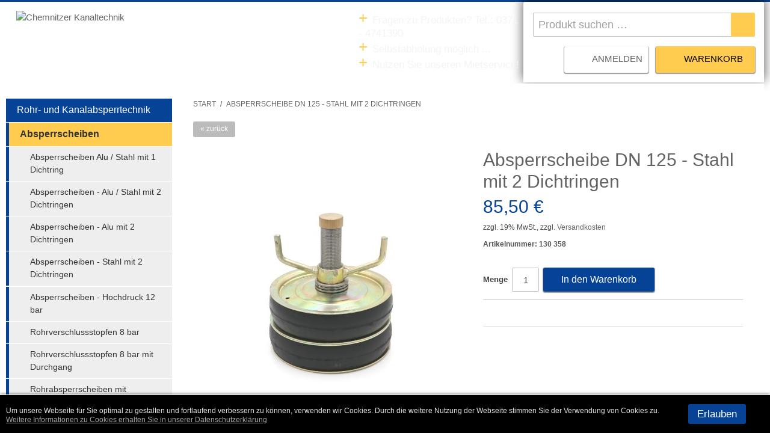

--- FILE ---
content_type: text/html; charset=UTF-8
request_url: https://www.ckatec.de/absperrscheibe-dn-125-stahl-mit-2-dichtringen.html
body_size: 11320
content:

<!DOCTYPE html>

<!--[if lt IE 7 ]> <html lang="de" id="top" class="no-js ie6"> <![endif]-->
<!--[if IE 7 ]>    <html lang="de" id="top" class="no-js ie7"> <![endif]-->
<!--[if IE 8 ]>    <html lang="de" id="top" class="no-js ie8"> <![endif]-->
<!--[if IE 9 ]>    <html lang="de" id="top" class="no-js ie9"> <![endif]-->
<!--[if (gt IE 9)|!(IE)]><!--> <html lang="de" id="top" class="no-js"> <!--<![endif]-->

<head>
<meta http-equiv="Content-Type" content="text/html; charset=utf-8" />
<title>Absperrscheibe DN 125 - Stahl mit 2 Dichtringen  - Kanaltechnik online kaufen</title>
<meta name="description" content="Absperrscheibe DN 125 2/S
Einsatzbereich: 124 - 139 mm
Bypass: 1/2&quot; AG
mit 2 Dichtringen
Material: Stahl
" />
<meta name="keywords" content="Bedienschlüssel,Rohrdichtkissen, Rohrprüfkissen,Kanaltechnik,Röhrenschlangen,Schnellverschlussteller,Hausanschlussprüftechnik, Kanaldeckelheber" />
<meta name="robots" content="INDEX,FOLLOW" />
<link rel="icon" href="https://www.ckatec.de/media/favicon/default/favicon.ico" type="image/x-icon" />
<link rel="shortcut icon" href="https://www.ckatec.de/media/favicon/default/favicon.ico" type="image/x-icon" />
<!--[if lt IE 7]>
<script type="text/javascript">
//<![CDATA[
    var BLANK_URL = 'https://www.ckatec.de/js/blank.html';
    var BLANK_IMG = 'https://www.ckatec.de/js/spacer.gif';
//]]>
</script>
<![endif]-->
<link rel="stylesheet" type="text/css" href="https://www.ckatec.de/media/css_secure/411996f0ec2824bd0bc75fccfcfd3bd7.css" />
<link rel="stylesheet" type="text/css" href="https://www.ckatec.de/media/css_secure/9ddae5b6ae5590979aad7fe42e510f88.css" media="all" />
<script type="text/javascript" src="https://www.ckatec.de/js/prototype/prototype.js"></script>
<script type="text/javascript" src="https://www.ckatec.de/js/lib/jquery/jquery-1.10.2.min.js"></script>
<script type="text/javascript" src="https://www.ckatec.de/js/lib/jquery/noconflict.js"></script>
<script type="text/javascript" src="https://www.ckatec.de/js/lib/ccard.js"></script>
<script type="text/javascript" src="https://www.ckatec.de/js/prototype/validation.js"></script>
<script type="text/javascript" src="https://www.ckatec.de/js/scriptaculous/builder.js"></script>
<script type="text/javascript" src="https://www.ckatec.de/js/scriptaculous/effects.js"></script>
<script type="text/javascript" src="https://www.ckatec.de/js/scriptaculous/dragdrop.js"></script>
<script type="text/javascript" src="https://www.ckatec.de/js/scriptaculous/controls.js"></script>
<script type="text/javascript" src="https://www.ckatec.de/js/scriptaculous/slider.js"></script>
<script type="text/javascript" src="https://www.ckatec.de/js/varien/js.js"></script>
<script type="text/javascript" src="https://www.ckatec.de/js/varien/form.js"></script>
<script type="text/javascript" src="https://www.ckatec.de/js/mage/translate.js"></script>
<script type="text/javascript" src="https://www.ckatec.de/js/mage/cookies.js"></script>
<script type="text/javascript" src="https://www.ckatec.de/js/nwdthemes/jquery-1.11.0.min.js"></script>
<script type="text/javascript" src="https://www.ckatec.de/js/nwdthemes/jquery-migrate-1.2.1.min.js"></script>
<script type="text/javascript" src="https://www.ckatec.de/js/nwdthemes/jquery.noconflict.js"></script>
<script type="text/javascript" src="https://www.ckatec.de/js/nwdthemes/jquery.easing.js"></script>
<script type="text/javascript" src="https://www.ckatec.de/js/nwdthemes/owl-carousel/owl.carousel.js"></script>
<script type="text/javascript" src="https://www.ckatec.de/js/thelema/honeypot.js"></script>
<script type="text/javascript" src="https://www.ckatec.de/js/varien/product.js"></script>
<script type="text/javascript" src="https://www.ckatec.de/js/varien/configurable.js"></script>
<script type="text/javascript" src="https://www.ckatec.de/js/calendar/calendar.js"></script>
<script type="text/javascript" src="https://www.ckatec.de/js/calendar/calendar-setup.js"></script>
<script type="text/javascript" src="https://www.ckatec.de/skin/frontend/hmm24_package/default/js/lib/modernizr.custom.min.js"></script>
<script type="text/javascript" src="https://www.ckatec.de/skin/frontend/hmm24_package/default/js/lib/selectivizr.js"></script>
<script type="text/javascript" src="https://www.ckatec.de/skin/frontend/hmm24_package/default/js/lib/matchMedia.js"></script>
<script type="text/javascript" src="https://www.ckatec.de/skin/frontend/hmm24_package/default/js/lib/matchMedia.addListener.js"></script>
<script type="text/javascript" src="https://www.ckatec.de/skin/frontend/hmm24_package/default/js/lib/enquire.js"></script>
<script type="text/javascript" src="https://www.ckatec.de/skin/frontend/hmm24_package/default/js/app.js"></script>
<script type="text/javascript" src="https://www.ckatec.de/skin/frontend/hmm24_package/default/js/lib/jquery.cycle2.min.js"></script>
<script type="text/javascript" src="https://www.ckatec.de/skin/frontend/hmm24_package/default/js/lib/jquery.cycle2.swipe.min.js"></script>
<script type="text/javascript" src="https://www.ckatec.de/skin/frontend/hmm24_package/default/js/lib/imagesloaded.js"></script>
<script type="text/javascript" src="https://www.ckatec.de/skin/frontend/hmm24_package/default/js/minicart.js"></script>
<script type="text/javascript" src="https://www.ckatec.de/skin/frontend/base/default/js/nwdthemes/productslider.js"></script>
<script type="text/javascript" src="https://www.ckatec.de/skin/frontend/hmm24_package/default/js/jquery.colorbox-min.js"></script>
<script type="text/javascript" src="https://www.ckatec.de/skin/frontend/hmm24_package/default/js/lib/elevatezoom/jquery.elevateZoom-3.0.8.min.js"></script>
<link rel="canonical" href="https://www.ckatec.de/absperrscheibe-dn-125-stahl-mit-2-dichtringen.html" />
<!--[if  (lte IE 8) & (!IEMobile)]>
<link rel="stylesheet" type="text/css" href="https://www.ckatec.de/media/css_secure/001e1d85f913acc37b44a8f286f66ae4.css" media="all" />
<![endif]-->
<!--[if (gte IE 9) | (IEMobile)]><!-->
<link rel="stylesheet" type="text/css" href="https://www.ckatec.de/media/css_secure/3ffcdab024f9d05e4c026e9ad37568b3.css" media="all" />
<!--<![endif]-->

<script type="text/javascript">
//<![CDATA[
Mage.Cookies.path     = '/';
Mage.Cookies.domain   = '.www.ckatec.de';
//]]>
</script>
<meta name="viewport" content="initial-scale=1.0, width=device-width" />

<script type="text/javascript">
//<![CDATA[
optionalZipCountries = ["IE","PA","HK","MO"];
//]]>
</script>
<script type="text/javascript">//<![CDATA[
        var Translator = new Translate({"HTML tags are not allowed":"HTML-Tags sind nicht erlaubt","Please select an option.":"Bitte w\u00e4hlen Sie eine Option.","This is a required field.":"Dies ist ein Pflichtfeld.","Please enter a valid number in this field.":"Bitte geben Sie eine g\u00fcltige Nummer in dieses Feld ein.","The value is not within the specified range.":"Der Wert ist nicht innerhalb des erlaubten Bereichs.","Please use numbers only in this field. Please avoid spaces or other characters such as dots or commas.":"Bitte nur Ziffern in diesem Feld verwenden. Vermeiden Sie Leerzeichen oder andere Zeichen (z. B. Punkt oder Komma).","Please use letters only (a-z or A-Z) in this field.":"Bitte nur Buchstaben (a-z oder A-Z) in diesem Feld verwenden.","Please use only letters (a-z), numbers (0-9) or underscore(_) in this field, first character should be a letter.":"Bitte nur Buchstaben (a-z), Ziffern (0-9) oder Unterstriche (_) in diesem Feld verwenden, das erste Zeichen muss ein Buchstabe sein.","Please use only letters (a-z or A-Z) or numbers (0-9) only in this field. No spaces or other characters are allowed.":"Bitte nur Buchstaben (a-z oder A-Z) oder Ziffern (0-9) in diesem Feld verwenden. Leerzeichen oder andere Zeichen sind nicht erlaubt.","Please use only letters (a-z or A-Z) or numbers (0-9) or spaces and # only in this field.":"Bitte nur Buchstaben (a-z oder A-Z), Ziffern (0-9), Leerzeichen oder # f\u00fcr dieses Feld verwenden.","Please enter a valid phone number. For example (123) 456-7890 or 123-456-7890.":"Bitte geben Sie eine g\u00fcltige Telefonnummer ein. Zum Beispiel (123) 456-7890 oder 123-456-7890.","Please enter a valid fax number. For example (123) 456-7890 or 123-456-7890.":"Bitte tragen Sie eine g\u00fcltige Faxnummer ein. Zum Beispiel (123) 456-7890 oder 123-456-7890.","Please enter a valid date.":"Bitte geben Sie ein g\u00fcltiges Datum ein.","The From Date value should be less than or equal to the To Date value.":"Das Startdatum sollte vor dem oder am Enddatum liegen.","Please enter a valid email address. For example johndoe@domain.com.":"Bitte geben Sie eine g\u00fcltige E-Mail-Adresse ein. Zum Beispiel johndoe@domain.de.","Please use only visible characters and spaces.":"Bitte nur sichtbare Zeichen verwenden.","Please enter 6 or more characters. Leading or trailing spaces will be ignored.":"Bitte geben Sie 6 oder mehr Zeichen ein. Leerzeichen am Anfang oder Ende der Zeichenkette werden entfernt.","Please enter 7 or more characters. Password should contain both numeric and alphabetic characters.":"Bitte geben Sie 7 oder mehr Zeichen ein. Ein Passwort sollte sowohl aus Ziffern wie aus Buchstaben bestehen.","Please make sure your passwords match.":"Bitte stellen Sie sicher, dass die beiden Passworte identisch sind.","Please enter a valid URL. Protocol is required (http:\/\/, https:\/\/ or ftp:\/\/)":"Bitte geben Sie eine g\u00fcltige URL ein. M\u00f6gliche Protokolle (http:\/\/, https:\/\/ or ftp:\/\/)","Please enter a valid URL. For example http:\/\/www.example.com or www.example.com":"Bitte geben Sie eine g\u00fcltige URL ein. Zum Beispiel http:\/\/www.beispiel.de oder www.beispiel.de","Please enter a valid URL Key. For example \"example-page\", \"example-page.html\" or \"anotherlevel\/example-page\".":"Bitte geben Sie einen g\u00fcltigen URL-Bezeichner ein. Zum Beispiel \"beispiel-seite\", \"beispiel-seite.html\" or \"unterverzeichnis\/beispiel-seite\".","Please enter a valid XML-identifier. For example something_1, block5, id-4.":"Bitte geben Sie einen g\u00fcltigen XML-Identifizierer an. Zum Beispiel irgendetwas_1, block5, id-4.","Please enter a valid social security number. For example 123-45-6789.":"Bitte geben Sie eine g\u00fcltige Sozialversicherungsnummer ein. Zum Beispiel 123-45-6789.","Please enter a valid zip code. For example 90602 or 90602-1234.":"Bitte geben Sie eine g\u00fcltige Postleitzahl ein. Zum Beispiel 21335.","Please enter a valid zip code.":"Bitte geben Sie eine g\u00fcltige Postleitzahl ein.","Please use this date format: dd\/mm\/yyyy. For example 17\/03\/2006 for the 17th of March, 2006.":"Bitte verwenden Sie dieses Datumsformat: tt\/mm\/jjjj. Zum Beispiel 17\/03\/2006 f\u00fcr den 17. M\u00e4rz 2006.","Please enter a valid $ amount. For example $100.00.":"Bitte geben Sie einen g\u00fcltigen Betrag ein. Zum Beispiel 100,00 \u20ac.","Please select one of the above options.":"Bitte w\u00e4hlen Sie eine der oberen Optionen.","Please select one of the options.":"Bitte w\u00e4hlen Sie eine der Optionen.","Please select State\/Province.":"Bitte Land\/Bundesland w\u00e4hlen.","Please enter a number greater than 0 in this field.":"Bitte geben Sie eine Zahl gr\u00f6\u00dfer 0 in dieses Feld ein.","Please enter a number 0 or greater in this field.":"Bitte tragen Sie eine Zahl gr\u00f6\u00dfer\/gleich 0 in dieses Feld ein.","Please enter a valid credit card number.":"Bitte geben Sie eine g\u00fcltige Kreditkartennummer ein.","Credit card number does not match credit card type.":"Kreditkartennummer entspricht nicht Kreditkartentyp.","Card type does not match credit card number.":"Kreditkartenart entspricht nicht der angegeben Kreditkartennummer.","Incorrect credit card expiration date.":"Falsches Kreditkarten Ablaufdatum.","Please enter a valid credit card verification number.":"Bitte tragen Sie eine g\u00fcltige Kreditkarten-Pr\u00fcfnummer ein.","Please use only letters (a-z or A-Z), numbers (0-9) or underscore(_) in this field, first character should be a letter.":"Bitte nur Buchstaben (a-z oder A-Z), Ziffern (0-9) oder Unterstriche (_) in diesem Feld verwenden, das erste Zeichen muss ein Buchstabe sein.","Please input a valid CSS-length. For example 100px or 77pt or 20em or .5ex or 50%.":"Bitte geben Sie eine g\u00fcltige CSS-L\u00e4nge an. Beispielsweise 100px, 77pt, 20em, .5ex oder 50%.","Text length does not satisfy specified text range.":"Textl\u00e4nge ist nicht korrekt.","Please enter a number lower than 100.":"Bitte tragen Sie keine Zahl gr\u00f6\u00dfer\/gleich 100 in dieses Feld ein.","Please select a file":"Bitte w\u00e4hlen Sie eine Datei","Please enter issue number or start date for switch\/solo card type.":"Bitte geben Sie eine Vorgangsnummer oder ein Startdatum switch\/solo Karten an.","Please wait, loading...":"Bitte warten, wird geladen \u2026","This date is a required value.":"Das Datum ist eine ben\u00f6tigte Angabe.","Please enter a valid day (1-%d).":"Bitte geben Sie einen g\u00fcltigen Tag (1-%d) an.","Please enter a valid month (1-12).":"Bitte geben Sie einen g\u00fcltigen Monat (1-12) an.","Please enter a valid year (1900-%d).":"Bitte geben Sie ein g\u00fcltiges Jahr (1900-%d) an.","Please enter a valid full date":"Bitte geben Sie eine vollst\u00e4ndiges, g\u00fcltiges Datum an","Please enter a valid date between %s and %s":"Bitte geben Sie ein g\u00fcltiges Datum zwischen dem %s und %s an","Please enter a valid date equal to or greater than %s":"Bitte geben Sie ein g\u00fcltiges Datum am oder nach dem %s an","Please enter a valid date less than or equal to %s":"Bitte geben Sie ein g\u00fcltiges Datum am oder vor dem %s an","Complete":"Vollst\u00e4ndig","Add Products":"Artikel hinzuf\u00fcgen","Please choose to register or to checkout as a guest":"Bitte registrieren Sie sich, oder gehen Sie als Gast zur Kasse","Your order cannot be completed at this time as there is no shipping methods available for it. Please make necessary changes in your shipping address.":"Ihre Bestellung kann momentan nicht abgeschlossen werden, da keine Versandarten daf\u00fcr verf\u00fcgbar sind.","Please specify shipping method.":"Bitte bestimmen Sie die Versandart.","Your order cannot be completed at this time as there is no payment methods available for it.":"Ihre Bestellung kann momentan nicht abgeschlossen werden, da keine Bezahlmethoden daf\u00fcr verf\u00fcgbar sind.","Please specify payment method.":"Bitte bestimmen Sie die Bezahlmethode.","Add to Cart":"In den Warenkorb","In Stock":"Auf Lager","Out of Stock":"Nicht auf Lager","Are you sure?":"Sind Sie sicher?"});
        //]]></script></head>
<body class=" catalog-product-view catalog-product-view product-absperrscheibe-dn-125-stahl-mit-2-dichtringen">
<div class="wrapper">
        <noscript>
        <div class="global-site-notice noscript">
            <div class="notice-inner">
                <p>
                    <strong>JavaScript scheint in Ihrem Browser deaktiviert zu sein.</strong><br />
                    Sie müssen JavaScript in Ihrem Browser aktivieren, um alle Funktionen in diesem Shop nutzen zu können.                </p>
            </div>
        </div>
    </noscript>
    <div class="page">
        

<header id="header" class="page-header"><div id="bg_right"></div>
    <div class="page-header-container">
        <a class="logo" href="http://www.ckatec.de">
            <img src="https://www.ckatec.de/skin/frontend/hmm24_package/default/images/ckatec.png" alt="Chemnitzer Kanaltechnik" class="large" />
            <img src="https://www.ckatec.de/skin/frontend/hmm24_package/default/images/ckatec_small.png" alt="Chemnitzer Kanaltechnik" class="small" />
        </a>
        <div id="company_title">C-KA-TEC<div id="sub_title">Chemnitzer Kanaltechnik</div></div>
        <div id="company_advantages"><p><strong>+</strong> Fragen zu Produkten? Tel.: 0371 - 4741390</p>
<p><strong>+</strong> Selbstabholung m&ouml;glich ...</p>
<p><strong>+</strong> Nutzen Sie unseren Mietservice!</p></div>
                <div class="store-language-container"></div>

        <!-- Skip Links -->

        <div class="skip-links">
            <a href="#header-nav" class="skip-link skip-nav">
                <span class="icon"></span>
                <span class="label">Menü</span>
            </a>

            <a href="#header-search" class="skip-link skip-search">
                <span class="icon"></span>
                <span class="label">Suche</span>
            </a>
            
            
            
            <div class="account-cart-wrapper">
                
                
                
                               <a href="https://www.ckatec.de/customer/account/" data-target-element="#header-account" class="skip-link skip-account">
                    <span class="icon"></span>
                    <span class="label">Anmelden</span>
                </a>
                                <!-- Cart -->

                <div class="header-minicart">
                    

<a href="https://www.ckatec.de/checkout/cart/" data-target-element="#header-cart" class="skip-link skip-cart  no-count">
    <span class="icon"></span>
    <span class="label">Warenkorb</span>
    <span class="count">0</span>
</a>

<div id="header-cart" class="block block-cart skip-content">
    
<div id="minicart-error-message" class="minicart-message"></div>
<div id="minicart-success-message" class="minicart-message"></div>

<div class="minicart-wrapper">

    <p class="block-subtitle">
        Kürzlich hinzugefügte Artikel        <a class="close skip-link-close" href="#" title="Schließen">&times;</a>
    </p>

                    <p class="empty">Sie haben keine Artikel im Warenkorb.</p>

    </div>
</div>
                </div>
            </div>
        </div>
        <!-- Navigation -->

        <div id="header-nav" class="skip-content">
            
    <nav id="nav">
        <ol class="nav-primary">
            <li  class="level0 nav-1 first parent"><a href="https://www.ckatec.de/rohr-und-kanalabsperrtechnik.html" class="level0 has-children">Rohr- und Kanalabsperrtechnik</a><ul class="level0"><li class="level1 view-all"><a class="level1" href="https://www.ckatec.de/rohr-und-kanalabsperrtechnik.html">Alle ansehen Rohr- und Kanalabsperrtechnik</a></li><li  class="level1 nav-1-1 first"><a href="https://www.ckatec.de/rohr-und-kanalabsperrtechnik/rohr-dichtkissen-absperrblasen.html" class="level1 ">Rohrdichtkissen</a></li><li  class="level1 nav-1-2"><a href="https://www.ckatec.de/rohr-und-kanalabsperrtechnik/rohr-dichtkissen-kurz.html" class="level1 ">Rohrdichtkissen - Kurz</a></li><li  class="level1 nav-1-3"><a href="https://www.ckatec.de/rohr-und-kanalabsperrtechnik/rohr-dichtkissen-halbrund.html" class="level1 ">Rohrdichtkissen - Halbrund</a></li><li  class="level1 nav-1-4"><a href="https://www.ckatec.de/rohr-und-kanalabsperrtechnik/rohrdichtkissen-elliptisch.html" class="level1 ">Rohrdichtkissen - Elliptisch</a></li><li  class="level1 nav-1-5"><a href="https://www.ckatec.de/rohr-und-kanalabsperrtechnik/rohrdichtkissen-konus.html" class="level1 ">Rohrdichtkissen - Konus</a></li><li  class="level1 nav-1-6"><a href="https://www.ckatec.de/rohr-und-kanalabsperrtechnik/rohrdichtkissen-hochdruck.html" class="level1 ">Rohrdichtkissen - Hochdruck</a></li><li  class="level1 nav-1-7"><a href="https://www.ckatec.de/rohr-und-kanalabsperrtechnik/rohrpruefkissen.html" class="level1 ">Rohrprüfkissen</a></li><li  class="level1 nav-1-8"><a href="https://www.ckatec.de/rohr-und-kanalabsperrtechnik/rohrpruefkissen-bypass-dichtkissen.html" class="level1 ">Bypassdichtkissen - Flexibel</a></li><li  class="level1 nav-1-9"><a href="https://www.ckatec.de/rohr-und-kanalabsperrtechnik/bypassdichtkissen-kurz.html" class="level1 ">Bypassdichtkissen - Kurz</a></li><li  class="level1 nav-1-10"><a href="https://www.ckatec.de/rohr-und-kanalabsperrtechnik/bypassdichttkissen-elliptisch.html" class="level1 ">Bypassdichttkissen - Elliptisch</a></li><li  class="level1 nav-1-11"><a href="https://www.ckatec.de/rohr-und-kanalabsperrtechnik/bypassdichtkissen-konus.html" class="level1 ">Bypassdichtkissen - Konus</a></li><li  class="level1 nav-1-12"><a href="https://www.ckatec.de/rohr-und-kanalabsperrtechnik/schachtpruefkissen.html" class="level1 ">Schachtprüfkissen</a></li><li  class="level1 nav-1-13 last"><a href="https://www.ckatec.de/rohr-und-kanalabsperrtechnik/bypass-dichtkissen-grosser-durchgang.html" class="level1 ">Bypassdichtkissen - großer Durchgang</a></li></ul></li><li  class="level0 nav-2 parent"><a href="https://www.ckatec.de/absperrscheiben.html" class="level0 has-children">Absperrscheiben</a><ul class="level0"><li class="level1 view-all"><a class="level1" href="https://www.ckatec.de/absperrscheiben.html">Alle ansehen Absperrscheiben</a></li><li  class="level1 nav-2-1 first parent"><a href="https://www.ckatec.de/absperrscheiben/absperrscheiben.html" class="level1 has-children">Absperrscheiben Alu / Stahl mit 1 Dichtring</a><ul class="level1"><li class="level2 view-all"><a class="level2" href="https://www.ckatec.de/absperrscheiben/absperrscheiben.html">Alle ansehen Absperrscheiben Alu / Stahl mit 1 Dichtring</a></li><li  class="level2 nav-2-1-1 first"><a href="https://www.ckatec.de/absperrscheiben/absperrscheiben/absperrscheiben-alu.html" class="level2 ">Absperrscheiben - Alu</a></li><li  class="level2 nav-2-1-2 last"><a href="https://www.ckatec.de/absperrscheiben/absperrscheiben/absperrscheiben-stahl.html" class="level2 ">Absperrscheiben - Stahl</a></li></ul></li><li  class="level1 nav-2-2 parent"><a href="https://www.ckatec.de/absperrscheiben/absperrscheiben-mit-2-dichtringen.html" class="level1 has-children">Absperrscheiben - Alu / Stahl mit 2 Dichtringen</a><ul class="level1"><li class="level2 view-all"><a class="level2" href="https://www.ckatec.de/absperrscheiben/absperrscheiben-mit-2-dichtringen.html">Alle ansehen Absperrscheiben - Alu / Stahl mit 2 Dichtringen</a></li><li  class="level2 nav-2-2-1 first"><a href="https://www.ckatec.de/absperrscheiben/absperrscheiben-mit-2-dichtringen/absperrscheiben-alu-mit-2-dichtringen.html" class="level2 ">Absperrscheiben - Alu mit 2 Dichtringen</a></li><li  class="level2 nav-2-2-2 last"><a href="https://www.ckatec.de/absperrscheiben/absperrscheiben-mit-2-dichtringen/absperrscheiben-stahl-mit-2-dichtringen.html" class="level2 ">Absperrscheiben - Stahl mit 2 Dichtringen</a></li></ul></li><li  class="level1 nav-2-3"><a href="https://www.ckatec.de/absperrscheiben/absperrscheiben-hochdruck-12-bar.html" class="level1 ">Absperrscheiben - Hochdruck 12 bar</a></li><li  class="level1 nav-2-4"><a href="https://www.ckatec.de/absperrscheiben/rohrverschlussstopfen.html" class="level1 ">Rohrverschlussstopfen 8 bar</a></li><li  class="level1 nav-2-5"><a href="https://www.ckatec.de/absperrscheiben/rohrverschlussstopfen-8-bar-mit-durchgang.html" class="level1 ">Rohrverschlussstopfen 8 bar mit Durchgang</a></li><li  class="level1 nav-2-6 last parent"><a href="https://www.ckatec.de/absperrscheiben/rohrabsperrscheibe-mit-multiverschluss.html" class="level1 has-children">Rohrabsperrscheiben mit Multiverschluss</a><ul class="level1"><li class="level2 view-all"><a class="level2" href="https://www.ckatec.de/absperrscheiben/rohrabsperrscheibe-mit-multiverschluss.html">Alle ansehen Rohrabsperrscheiben mit Multiverschluss</a></li><li  class="level2 nav-2-6-1 first"><a href="https://www.ckatec.de/absperrscheiben/rohrabsperrscheibe-mit-multiverschluss/absperrscheiben-pneumatisch.html" class="level2 ">Absperrscheiben pneumatisch</a></li><li  class="level2 nav-2-6-2"><a href="https://www.ckatec.de/absperrscheiben/rohrabsperrscheibe-mit-multiverschluss/hochdruckrohrverschluss-6-bar.html" class="level2 ">Hochdruckrohrverschluss 6 bar</a></li><li  class="level2 nav-2-6-3 last"><a href="https://www.ckatec.de/absperrscheiben/rohrabsperrscheibe-mit-multiverschluss/absperrscheiben-mit-multiverschluss.html" class="level2 ">Absperrscheiben Multi</a></li></ul></li></ul></li><li  class="level0 nav-3 parent"><a href="https://www.ckatec.de/sanierungstechnik.html" class="level0 has-children">Sanierungstechnik</a><ul class="level0"><li class="level1 view-all"><a class="level1" href="https://www.ckatec.de/sanierungstechnik.html">Alle ansehen Sanierungstechnik</a></li><li  class="level1 nav-3-1 first"><a href="https://www.ckatec.de/sanierungstechnik/sanierungspacker-kurz.html" class="level1 ">Sanierungspacker - Kurz</a></li><li  class="level1 nav-3-2"><a href="https://www.ckatec.de/sanierungstechnik/sanierungspacker-flexibel.html" class="level1 ">Sanierungspacker - Flexibel</a></li><li  class="level1 nav-3-3"><a href="https://www.ckatec.de/sanierungstechnik/sanierungspacker-hausanschluss.html" class="level1 ">Sanierungspacker - Hausanschluss</a></li><li  class="level1 nav-3-4 last"><a href="https://www.ckatec.de/sanierungstechnik/sanierungspacker-rohrbogen.html" class="level1 ">Sanierungspacker - Rohrbogen</a></li></ul></li><li  class="level0 nav-4 parent"><a href="https://www.ckatec.de/befuellzubehoer.html" class="level0 has-children">Befüllzubehör</a><ul class="level0"><li class="level1 view-all"><a class="level1" href="https://www.ckatec.de/befuellzubehoer.html">Alle ansehen Befüllzubehör</a></li><li  class="level1 nav-4-1 first"><a href="https://www.ckatec.de/befuellzubehoer/sicherheitssteuerteil-schlauch.html" class="level1 ">Sicherheitssteuerteil &amp; Schlauch</a></li><li  class="level1 nav-4-2"><a href="https://www.ckatec.de/befuellzubehoer/kugelhahn.html" class="level1 ">Kugelhahn &amp; Absperrhahn</a></li><li  class="level1 nav-4-3"><a href="https://www.ckatec.de/befuellzubehoer/adapter.html" class="level1 ">Luftkupplungen &amp; Adapter</a></li><li  class="level1 nav-4-4 last"><a href="https://www.ckatec.de/befuellzubehoer/zubehoer.html" class="level1 ">Zubehör</a></li></ul></li><li  class="level0 nav-5 parent"><a href="https://www.ckatec.de/kupplungen.html" class="level0 has-children">Kupplungen</a><ul class="level0"><li class="level1 view-all"><a class="level1" href="https://www.ckatec.de/kupplungen.html">Alle ansehen Kupplungen</a></li><li  class="level1 nav-5-1 first"><a href="https://www.ckatec.de/kupplungen/druckluftkupplungen.html" class="level1 ">Druckluftkupplungen</a></li><li  class="level1 nav-5-2"><a href="https://www.ckatec.de/kupplungen/schlauchkupplung-system-geka.html" class="level1 ">Schlauchkupplung System Geka</a></li><li  class="level1 nav-5-3 last"><a href="https://www.ckatec.de/kupplungen/schlauchkupplung-system-storz.html" class="level1 ">Schlauchkupplung System Storz</a></li></ul></li><li  class="level0 nav-6"><a href="https://www.ckatec.de/luftschiebestangen.html" class="level0 ">Luftschiebestangen</a></li><li  class="level0 nav-7 parent"><a href="https://www.ckatec.de/schachthilfsmittel.html" class="level0 has-children">Schachthilfsmittel</a><ul class="level0"><li class="level1 view-all"><a class="level1" href="https://www.ckatec.de/schachthilfsmittel.html">Alle ansehen Schachthilfsmittel</a></li><li  class="level1 nav-7-1 first"><a href="https://www.ckatec.de/schachthilfsmittel/bedienschluessel.html" class="level1 ">Bedienschlüssel</a></li><li  class="level1 nav-7-2"><a href="https://www.ckatec.de/schachthilfsmittel/kanaldeckelheber.html" class="level1 ">Kanaldeckelheber</a></li><li  class="level1 nav-7-3"><a href="https://www.ckatec.de/schachthilfsmittel/kanalspiegel.html" class="level1 ">Kanalspiegel</a></li><li  class="level1 nav-7-4 last"><a href="https://www.ckatec.de/schachthilfsmittel/schlauchumleitung.html" class="level1 ">Schlauchumlenkung</a></li></ul></li><li  class="level0 nav-8 parent"><a href="https://www.ckatec.de/sicherheitstechnik.html" class="level0 has-children">Sicherheitstechnik</a><ul class="level0"><li class="level1 view-all"><a class="level1" href="https://www.ckatec.de/sicherheitstechnik.html">Alle ansehen Sicherheitstechnik</a></li><li  class="level1 nav-8-1 first"><a href="https://www.ckatec.de/sicherheitstechnik/absturzsicherung.html" class="level1 ">Absturzsicherung</a></li><li  class="level1 nav-8-2"><a href="https://www.ckatec.de/sicherheitstechnik/gaswarngeraete-selbstretter.html" class="level1 ">Gaswarngeräte, Selbstretter</a></li><li  class="level1 nav-8-3"><a href="https://www.ckatec.de/sicherheitstechnik/leuchten.html" class="level1 ">Leuchten</a></li><li  class="level1 nav-8-4"><a href="https://www.ckatec.de/sicherheitstechnik/schachtabdeckung.html" class="level1 ">Schachtabdeckung</a></li><li  class="level1 nav-8-5 last"><a href="https://www.ckatec.de/sicherheitstechnik/verkehrsabsicherung.html" class="level1 ">Verkehrssicherung</a></li></ul></li><li  class="level0 nav-9"><a href="https://www.ckatec.de/kameratechnik.html" class="level0 ">Inspektionstechnik</a></li><li  class="level0 nav-10"><a href="https://www.ckatec.de/nebelgeraet.html" class="level0 ">Nebelgerät</a></li><li  class="level0 nav-11"><a href="https://www.ckatec.de/hausanschlusspruefsysteme.html" class="level0 ">Hausanschlußprüfsysteme</a></li><li  class="level0 nav-12"><a href="https://www.ckatec.de/roehrenschlangen.html" class="level0 ">Röhrenschlangen</a></li><li  class="level0 nav-13"><a href="https://www.ckatec.de/reinigungstechnik.html" class="level0 ">Reinigungstechnik / Sielbagger</a></li><li  class="level0 nav-14"><a href="https://www.ckatec.de/sonderangebote.html" class="level0 ">Sonderangebote </a></li><li  class="level0 nav-15"><a href="https://www.ckatec.de/duesen.html" class="level0 ">Düsen</a></li><li  class="level0 nav-16 last"><a href="https://www.ckatec.de/vermietung.html" class="level0 ">Vermietung</a></li>        </ol>
    </nav>
        </div>

        <!-- Search -->

        <div id="header-search" class="skip-content">
            
<form id="search_mini_form" action="https://www.ckatec.de/catalogsearch/result/" method="get">
    <div class="input-box">
        <label for="search">Suche:</label>
        <input id="search" type="search" name="q" value="" class="input-text required-entry" maxlength="128" placeholder="Produkt suchen …" />
        <button type="submit" title="Suche" class="button search-button"><span><span>Suche</span></span></button>
    </div>

    <div id="search_autocomplete" class="search-autocomplete"></div>
    <script type="text/javascript">
    //<![CDATA[
        var searchForm = new Varien.searchForm('search_mini_form', 'search', '');
        searchForm.initAutocomplete('https://www.ckatec.de/catalogsearch/ajax/suggest/', 'search_autocomplete');
    //]]>
    </script>
</form>
            </div>

        <!-- Account -->

        <div id="header-account" class="skip-content">
            <div class="links">
        <ul>
                                    <li class="first" ><a href="https://www.ckatec.de/customer/account/" title="Mein Benutzerkonto" >Mein Benutzerkonto</a></li>
                                                <li ><a href="https://www.ckatec.de/checkout/cart/" title="Mein Warenkorb" class="top-link-cart">Mein Warenkorb</a></li>
                                                <li ><a href="https://www.ckatec.de/checkout/" title="Zur Kasse" class="top-link-checkout">Zur Kasse</a></li>
                                                <li ><a href="https://www.ckatec.de/customer/account/create/" title="Registrieren" >Registrieren</a></li>
                                                <li class=" last" ><a href="https://www.ckatec.de/customer/account/login/" title="Anmelden" >Anmelden</a></li>
                        </ul>
</div>
        </div>
    </div>
    
</header>


        <div class="main-container col2-left-layout">
            <div class="main">
                                                                <div class="col-main">
                                        <div class="breadcrumbs"><div id="ck_arrow_bc"></div>
    <ul>
                    <li class="home">
                            <a href="https://www.ckatec.de/" title="Zur Startseite">Start</a>
                                        <span>/ </span>
                        </li>
                    <li class="product">
                            <strong>Absperrscheibe DN 125 - Stahl mit 2 Dichtringen</strong>
                                    </li>
            </ul>
</div>


<script type="text/javascript">
    var optionsPrice = new Product.OptionsPrice([]);
</script>
<button onclick="goBack()" class="back">&laquo; zur&uuml;ck</button>
<div id="messages_product_view"></div>
<div class="product-view" itemscope itemtype="http://schema.org/Product">
    <div class="product-essential">
        <form action="https://www.ckatec.de/checkout/cart/add/uenc/aHR0cHM6Ly93d3cuY2thdGVjLmRlL2Fic3BlcnJzY2hlaWJlLWRuLTEyNS1zdGFobC1taXQtMi1kaWNodHJpbmdlbi5odG1sP19fX1NJRD1V/product/1040/form_key/PVHyM9pKJ6iucTXa/" method="post" id="product_addtocart_form">
            <input name="form_key" type="hidden" value="PVHyM9pKJ6iucTXa" />
            <div class="no-display">
                <input type="hidden" name="product" value="1040" />
                <input type="hidden" name="related_product" id="related-products-field" value="" />
            </div>

            <div class="product-img-box">
                <div class="product-name">
                    <h1 itemprop="name">Absperrscheibe DN 125 - Stahl mit 2 Dichtringen</h1>
                </div>
                <div class="product-image product-image-zoom">
    <div class="product-image-gallery">
        <img id="image-main"
             class="gallery-image visible"
             src="https://www.ckatec.de/media/catalog/product/cache/1/image/9df78eab33525d08d6e5fb8d27136e95/a/b/absperrscheiben_2stahl_2.jpg"
             alt="Absperrscheibe DN 125 - Stahl mit 2 Dichtringen"
             title="Absperrscheibe DN 125 - Stahl mit 2 Dichtringen" itemprop="image" />

                                <img id="image-0"
                 class="gallery-image"
                 src="https://www.ckatec.de/media/catalog/product/cache/1/image/1800x/040ec09b1e35df139433887a97daa66f/a/b/absperrscheiben_2stahl_2.jpg"
                 data-zoom-image="https://www.ckatec.de/media/catalog/product/cache/1/image/1800x/040ec09b1e35df139433887a97daa66f/a/b/absperrscheiben_2stahl_2.jpg"/>
                        </div>
</div>


            </div>

            <div class="product-shop">
                <div class="product-name">
                    <span class="h1">Absperrscheibe DN 125 - Stahl mit 2 Dichtringen</span>
                </div>

                



<div itemprop="offers" itemscope itemtype="http://schema.org/Offer">
<meta itemprop="priceCurrency" content="EUR"/>
<div class="price-info">
                    <div class="price-box">
                                                                <span class="regular-price" id="product-price-1040">
                                                                    <span class="price" itemprop="price">85,50 €</span>                                    </span>
                        
        </div>
                        <span class="tax-details">zzgl. 19% MwSt.<span class="tax-separator">, </span><span class="shipping-cost-details">zzgl. <a href="https://www.ckatec.de/lieferung">Versandkosten</a></span></span>
                                                                            

                </div>
                </div>

                <div class="extra-info">
                                                            <div class="ei_sku">Artikelnummer: 130 358</div>
                    <!--<div class="ei_sku">Gewicht: 1.25 kg</div>-->
                </div>

                
               




                
            
                                
            
                
                

            
            
        </div>
                                        <div class="add-to-cart-wrapper">
                    <div class="add-to-box">
                                                        <div class="add-to-cart">
                <div class="qty-wrapper">
            <label for="qty">Menge</label>
            <input type="text" pattern="\d*" name="qty" id="qty" maxlength="12" value="1" title="Menge" class="input-text qty" />
        </div>
                <div class="add-to-cart-buttons">
            <button type="button" title="In den Warenkorb" class="button btn-cart" onclick="productAddToCartForm.submit(this)"><span><span>In den Warenkorb</span></span></button>
                    </div>
    </div>
                            
                                                

                        

<ul class="sharing-links">
    
                    <li>
                <a href="http://www.facebook.com/sharer.php?s=100&p[url]=https%3A%2F%2Fwww.ckatec.de%2Fabsperrscheibe-dn-125-stahl-mit-2-dichtringen.html%3F___SID%3DU&p[images][0]=https%3A%2F%2Fwww.ckatec.de%2Fmedia%2Fcatalog%2Fproduct%2Fcache%2F1%2Fimage%2F9df78eab33525d08d6e5fb8d27136e95%2Fa%2Fb%2Fabsperrscheiben_2stahl_2.jpg&p[title]=Absperrscheibe+DN+125+-+Stahl+mit+2+Dichtringen&p[summary]=" target="_blank" title="Auf Facebook teilen" class="link-facebook">
            Facebook-Teilen        </a>
    </li>
</ul>

                    </div>
                </div>
                                                
            <div class="clearer"></div>
                                 </form>
        <script type="text/javascript">
        //<![CDATA[
            var productAddToCartForm = new VarienForm('product_addtocart_form');
            productAddToCartForm.submit = function(button, url) {
                if (this.validator.validate()) {
                    var form = this.form;
                    var oldUrl = form.action;

                    if (url) {
                       form.action = url;
                    }
                    var e = null;
                    try {
                        this.form.submit();
                    } catch (e) {
                    }
                    this.form.action = oldUrl;
                    if (e) {
                        throw e;
                    }

                    if (button && button != 'undefined') {
                        button.disabled = true;
                    }
                }
            }.bind(productAddToCartForm);

            productAddToCartForm.submitLight = function(button, url){
                if(this.validator) {
                    var nv = Validation.methods;
                    delete Validation.methods['required-entry'];
                    delete Validation.methods['validate-one-required'];
                    delete Validation.methods['validate-one-required-by-name'];
                    // Remove custom datetime validators
                    for (var methodName in Validation.methods) {
                        if (methodName.match(/^validate-datetime-.*/i)) {
                            delete Validation.methods[methodName];
                        }
                    }

                    if (this.validator.validate()) {
                        if (url) {
                            this.form.action = url;
                        }
                        this.form.submit();
                    }
                    Object.extend(Validation.methods, nv);
                }
            }.bind(productAddToCartForm);
            
            function goBack() {
    window.history.back();
}
        //]]>
        </script>
    </div>
<div id="ckatec_box_hinweis"> </div>
    <div class="product-collateral toggle-content tabs">
                    <dl id="collateral-tabs" class="collateral-tabs">
                   
                    
                    
                    <dt class="tab"><span>Produktmerkmale</span></dt>
                    <dd class="tab-container">
                        <div class="tab-content" itemprop="description">
                                                Absperrscheibe DN 125 2/S<br />
Einsatzbereich: 124 - 139 mm<br />
Bypass: 1/2" AG<br />
mit 2 Dichtringen<br />
Material: Stahl<br />
                        <br /><br />
                                                                        </div>
                    </dd>
                                                              </dl>
            </div>
    
        
</div>

<script type="text/javascript">
    var lifetime = 3600;
    var expireAt = Mage.Cookies.expires;
    if (lifetime > 0) {
        expireAt = new Date();
        expireAt.setTime(expireAt.getTime() + lifetime * 1000);
    }
    Mage.Cookies.set('external_no_cache', 1, expireAt);
</script>
                </div>
                <div class="col-left sidebar"><div class="vertnav-container">
    <div class="">
        <h4 class="no-display">Category Navigation:</h4>
		<ul id="vertnav">
  <li class="first prev level0-inactive has-children level0 inactive rohr-und-kanalabsperrtechnik">
    <span class="vertnav-cat"><a href="https://www.ckatec.de/rohr-und-kanalabsperrtechnik.html"><span>Rohr- und Kanalabsperrtechnik</span></a></span>

  </li>
  <li class="level0-parent has-children level0 parent absperrscheiben open">
    <span class="vertnav-cat"><a href="https://www.ckatec.de/absperrscheiben.html"><span>Absperrscheiben</span></a></span>
  <ul>
    <li class="first prev level1-inactive has-children level1 inactive absperrscheiben-alu-stahl-mit-dichtring">
      <span class="vertnav-cat"><a href="https://www.ckatec.de/absperrscheiben/absperrscheiben.html"><span>Absperrscheiben Alu / Stahl mit 1 Dichtring</span></a></span>

    </li>
    <li class="level1-parent has-children level1 parent absperrscheiben-alu-stahl-mit-dichtringen open">
      <span class="vertnav-cat"><a href="https://www.ckatec.de/absperrscheiben/absperrscheiben-mit-2-dichtringen.html"><span>Absperrscheiben - Alu / Stahl mit 2 Dichtringen</span></a></span>
    <ul>
      <li class="first prev level2-inactive level2 inactive absperrscheiben-alu-mit-dichtringen">
        <span class="vertnav-cat"><a href="https://www.ckatec.de/absperrscheiben/absperrscheiben-mit-2-dichtringen/absperrscheiben-alu-mit-2-dichtringen.html"><span>Absperrscheiben - Alu mit 2 Dichtringen</span></a></span>

      </li>
      <li class="last level2-active level2 active absperrscheiben-stahl-mit-dichtringen">
        <span class="vertnav-cat"><a href="https://www.ckatec.de/absperrscheiben/absperrscheiben-mit-2-dichtringen/absperrscheiben-stahl-mit-2-dichtringen.html"><span>Absperrscheiben - Stahl mit 2 Dichtringen</span></a></span>

      </li>

    </ul>
    </li>
    <li class="next level1-inactive level1 inactive absperrscheiben-hochdruck-bar">
      <span class="vertnav-cat"><a href="https://www.ckatec.de/absperrscheiben/absperrscheiben-hochdruck-12-bar.html"><span>Absperrscheiben - Hochdruck 12 bar</span></a></span>

    </li>
    <li class="level1-inactive level1 inactive rohrverschlussstopfen-bar">
      <span class="vertnav-cat"><a href="https://www.ckatec.de/absperrscheiben/rohrverschlussstopfen.html"><span>Rohrverschlussstopfen 8 bar</span></a></span>

    </li>
    <li class="level1-inactive level1 inactive rohrverschlussstopfen-bar-mit-durchgang">
      <span class="vertnav-cat"><a href="https://www.ckatec.de/absperrscheiben/rohrverschlussstopfen-8-bar-mit-durchgang.html"><span>Rohrverschlussstopfen 8 bar mit Durchgang</span></a></span>

    </li>
    <li class="last level1-inactive has-children level1 inactive rohrabsperrscheiben-mit-multiverschluss">
      <span class="vertnav-cat"><a href="https://www.ckatec.de/absperrscheiben/rohrabsperrscheibe-mit-multiverschluss.html"><span>Rohrabsperrscheiben mit Multiverschluss</span></a></span>

    </li>

  </ul>
  </li>
  <li class="next level0-inactive has-children level0 inactive sanierungstechnik">
    <span class="vertnav-cat"><a href="https://www.ckatec.de/sanierungstechnik.html"><span>Sanierungstechnik</span></a></span>

  </li>
  <li class="level0-inactive has-children level0 inactive bef-llzubeh-r">
    <span class="vertnav-cat"><a href="https://www.ckatec.de/befuellzubehoer.html"><span>Befüllzubehör</span></a></span>

  </li>
  <li class="level0-inactive has-children level0 inactive kupplungen">
    <span class="vertnav-cat"><a href="https://www.ckatec.de/kupplungen.html"><span>Kupplungen</span></a></span>

  </li>
  <li class="level0-inactive level0 inactive luftschiebestangen">
    <span class="vertnav-cat"><a href="https://www.ckatec.de/luftschiebestangen.html"><span>Luftschiebestangen</span></a></span>

  </li>
  <li class="level0-inactive has-children level0 inactive schachthilfsmittel">
    <span class="vertnav-cat"><a href="https://www.ckatec.de/schachthilfsmittel.html"><span>Schachthilfsmittel</span></a></span>

  </li>
  <li class="level0-inactive has-children level0 inactive sicherheitstechnik">
    <span class="vertnav-cat"><a href="https://www.ckatec.de/sicherheitstechnik.html"><span>Sicherheitstechnik</span></a></span>

  </li>
  <li class="level0-inactive level0 inactive inspektionstechnik">
    <span class="vertnav-cat"><a href="https://www.ckatec.de/kameratechnik.html"><span>Inspektionstechnik</span></a></span>

  </li>
  <li class="level0-inactive level0 inactive nebelger-t">
    <span class="vertnav-cat"><a href="https://www.ckatec.de/nebelgeraet.html"><span>Nebelgerät</span></a></span>

  </li>
  <li class="level0-inactive level0 inactive hausanschlu-pr-fsysteme">
    <span class="vertnav-cat"><a href="https://www.ckatec.de/hausanschlusspruefsysteme.html"><span>Hausanschlußprüfsysteme</span></a></span>

  </li>
  <li class="level0-inactive level0 inactive r-hrenschlangen">
    <span class="vertnav-cat"><a href="https://www.ckatec.de/roehrenschlangen.html"><span>Röhrenschlangen</span></a></span>

  </li>
  <li class="level0-inactive level0 inactive reinigungstechnik-sielbagger">
    <span class="vertnav-cat"><a href="https://www.ckatec.de/reinigungstechnik.html"><span>Reinigungstechnik / Sielbagger</span></a></span>

  </li>
  <li class="level0-inactive level0 inactive sonderangebote">
    <span class="vertnav-cat"><a href="https://www.ckatec.de/sonderangebote.html"><span>Sonderangebote </span></a></span>

  </li>
  <li class="level0-inactive level0 inactive d-sen">
    <span class="vertnav-cat"><a href="https://www.ckatec.de/duesen.html"><span>Düsen</span></a></span>

  </li>
  <li class="last level0-inactive level0 inactive vermietung">
    <span class="vertnav-cat"><a href="https://www.ckatec.de/vermietung.html"><span>Vermietung</span></a></span>

  </li>
        </ul>
    </div>
</div>

<div class="block block-list block-mod">
    <div class="block-title">
        <strong><span>C-KA-TEC Kontakt</span></strong>
    </div>
    <div class="block-content">
        <p id="btn_new">&nbsp;</p>
<p>Sie haben Fragen zu Produkten oder sind nicht f&uuml;ndig geworden<br />Wir beraten Sie gern!</p>
<p><span style="font-size: 22px;">Tel.: 0371 - 4741390</span></p>
<p><span style="font-size: 22px;"><span style="font-size: 22px;">Tel.: 0371 - 24359140</span></span></p>
<p><span style="font-size: 22px; color: #339966;"><span style="font-size: 22px;">Mobil &amp; WhatsApp: 0171-5330021</span></span></p>
<p>&nbsp;</p>    </div>
</div>



<div class="block block-list block-mod">
    <div class="block-title">
        <strong><span>Partner</span></strong>
    </div>
    <div class="block-content">
        <p><a href="http://oekoportal.de/cc/3104" target="_blank">
        <img alt="" src="https://www.ckatec.de/media/wysiwyg/content/partner_1.jpg" style="max-width:48%"/></a>
        <a href="http://www.deutsche-schuettgut.de/" target="_blank">
            <img alt="" src="https://www.ckatec.de/media/wysiwyg/content/partner_2.jpg"  style="max-width:48%"/></a>
        </p>
    </div>
</div>

</div>
            </div>
        </div>
                <div class="footer-container">
    <div class="footer"><div id="kanalbewohner"></div>
        <div class="links">
    <div class="block-title"><strong><span>C-KA-TEC Shop</span></strong></div>
    <p><strong>Chemnitzer Kanaltechnik</strong><br /><strong>Inhaber Tom Reich</strong><br />Bornaer Str. 205<br />09114 Chemnitz</p>
<p>&nbsp;</p>
<p>Tel: 0371-4741390<br />Fax: 0371-4741392</p>
<p>Mobil: 0171-5330021<br />E-Mail: <a href="mailto:info@ckatec.de">info@ckatec.de</a></p>
<p>&nbsp;</p></div>
<div class="links">
    <div class="block-title"><strong><span>Kundeninformationen</span></strong></div>
    <ul>
<li><a href="/zahlung/" target="_self">Zahlungsarten</a></li>
<li><a href="/lieferung/" target="_self">Liefer- &amp; Versandkosten</a></li>
<li><a href="/customer/account/login/" target="_self">Kundenkonto</a></li>
<li><a href="/bestellung/" target="_self">Bestellvorgang</a></li>
<li><a href="/reklamation/" target="_self">Reklamationen</a></li>
</ul>
<!-- Beginn des H&auml;ndlerbund HTML-Code -->
<p>&nbsp;</p>
<!-- Der HTML-Code darf im Sinne der einwandfreien Funktionalität nicht ver&auml;ndert werden! -->
<p><a href="https://www.haendlerbund.de/mitglied/show.php?uuid=4a5054ea-585e-11ea-a4fa-9c5c8e4fb375-5885327938" target="_blank"> <img title="H&auml;ndlerbund Mitglied" alt="Mitglied im H&auml;ndlerbund" src="https://logo.haendlerbund.de/logo.php?uuid=4a5054ea-585e-11ea-a4fa-9c5c8e4fb375-5885327938&amp;size=150&amp;variant=2" /> </a></p>
<!-- Ende des H&auml;ndlerbund HTML-Code --></div>
<div class="links zahlung">
    <div class="block-title"><strong><span>Zahlungsarten</span></strong></div>
    <p><img alt="" src="https://www.ckatec.de/media/wysiwyg/footer_icons/btn_paypal.png" />&nbsp; <img alt="" src="https://www.ckatec.de/media/wysiwyg/footer_icons/btn_paypal_express.png" /></p>
<p><img alt="" src="https://www.ckatec.de/media/wysiwyg/footer_icons/btn_vorkasse.png" />&nbsp; <img alt="" src="https://www.ckatec.de/media/wysiwyg/footer_icons/btn_ck_barzahlung.png" /></p>
<p>&nbsp;</p>
<div id="rating_widget_placeholder">&nbsp;</div>
<!-- rating widget - do not change the script code  -->
<script type="text/javascript">// <![CDATA[
var ksId='1ea97de85eb634d580161c603422437f';var ksDomain='ckatec-de';var ksWidgetDesign=1;var ksWidgetWidth=165;
// ]]></script>
<script type="text/javascript" src="https://kaeufersiegel.de/bewertung/widgetCore/get-widget.js" async=""></script></div>
<div class="links">
    <div class="block-title"><strong><span>Service</span></strong></div>
    <ul>
<li><a href="/hilfe-center/" target="_self">Hilfe-Center</a></li>
<li><a href="/faq/" target="_self">FAQ</a></li>
<li><a href="/anfahrt/" target="_self">Anfahrt</a></li>
<li><a href="/vermietung.html" target="_self">Vermietung</a></li>
<li><a href="/kontakt/" target="_self">Kontakt</a></li>
</ul></div>
        <div class="clr"><br /></div>
        <div id="b2b"><p>Verkauf nur an Industrie, Handel, Handwerk, Gewerbe und sonstige Selbstst&auml;ndige. Alle Preise zzgl. 19% gesetzliche Mehrwertsteuer.</p></div>
        <div id="hmm24_footer_imprint"><p><a href="/impressum/">Impressum</a> <a href="/datenschutz/">Datenschutz</a> <a href="/agb/">AGB</a></p><div class="clr"><br /></div></div>
        
        <address class="copyright">&copy; 2016-2021 C-KA-TEC Chemnitzer Kanaltechnik, Inhaber Tom Reich | Design & Realisierung <a href="http://www.home-music-media.de" target="_blank">home-music-media</a></address>
        
    </div>
</div>
<script type="text/javascript">
jQuery(document).ready(function() {
    
    
});
</script>                <div class="global-site-notice notice-cookie" id="notice-cookie-block">
    <div class="notice-inner">
        <div class="notice-text"><p>Um unsere Webseite f&uuml;r Sie optimal zu gestalten und fortlaufend verbessern zu k&ouml;nnen, verwenden wir Cookies. Durch die weitere Nutzung der Webseite stimmen Sie der Verwendung von Cookies zu. <a class="cc_more_info" href="https://www.ckatec.de/datenschutz/" target="_blank" data-cc-if="options.link">Weitere Informationen zu Cookies erhalten Sie in unserer Datenschutzerkl&auml;rung</a></p></div>
        <div class="actions"><button class="button" onclick="allowSaveCookie()"><span><span>Erlauben</span></span></button></div>
    </div>
</div>
<script type="text/javascript">
    /* <![CDATA[ */
    function allowSaveCookie() {
        Mage.Cookies.set('user_allowed_save_cookie', '{"1":1}', new Date(new Date().getTime() + 31536000 * 1000));
        if (Mage.Cookies.get('user_allowed_save_cookie')) {
            window.location.reload();
        } else {
            window.location.href = 'https://www.ckatec.de/cms/index/noCookies/';
        }
    }
    $('notice-cookie-block').show();
    /* ]]> */
</script>


    </div>

</div>
</body>
</html>


--- FILE ---
content_type: text/css
request_url: https://www.ckatec.de/media/css_secure/3ffcdab024f9d05e4c026e9ad37568b3.css
body_size: 41760
content:

/*! normalize.css v2.0.1 | MIT License | git.io/normalize */
/* ==========================================================================
   HTML5 display definitions
   ========================================================================== */

/* titillium-web-300 - latin */
@font-face {
  font-family: 'Titillium Web';
  font-style: normal;
  font-weight: 300;
  src: url('https://www.ckatec.de/skin/frontend/hmm24_package/default/fonts/titillium-web-v6-latin-300.eot'); /* IE9 Compat Modes */
  src: local('Titillium Web Light'), local('TitilliumWeb-Light'),
       url('https://www.ckatec.de/skin/frontend/hmm24_package/default/fonts/titillium-web-v6-latin-300.eot?#iefix') format('embedded-opentype'), /* IE6-IE8 */
       url('https://www.ckatec.de/skin/frontend/hmm24_package/default/fonts/titillium-web-v6-latin-300.woff2') format('woff2'), /* Super Modern Browsers */
       url('https://www.ckatec.de/skin/frontend/hmm24_package/default/fonts/titillium-web-v6-latin-300.woff') format('woff'), /* Modern Browsers */
       url('https://www.ckatec.de/skin/frontend/hmm24_package/default/fonts/titillium-web-v6-latin-300.ttf') format('truetype'), /* Safari, Android, iOS */
       url('https://www.ckatec.de/skin/frontend/hmm24_package/default/fonts/titillium-web-v6-latin-300.svg#TitilliumWeb') format('svg'); /* Legacy iOS */
}

/* titillium-web-regular - latin */
@font-face {
  font-family: 'Titillium Web';
  font-style: normal;
  font-weight: 400;
  src: url('https://www.ckatec.de/skin/frontend/hmm24_package/default/fonts/titillium-web-v6-latin-regular.eot'); /* IE9 Compat Modes */
  src: local('Titillium Web Regular'), local('TitilliumWeb-Regular'),
       url('https://www.ckatec.de/skin/frontend/hmm24_package/default/fonts/titillium-web-v6-latin-regular.eot?#iefix') format('embedded-opentype'), /* IE6-IE8 */
       url('https://www.ckatec.de/skin/frontend/hmm24_package/default/fonts/titillium-web-v6-latin-regular.woff2') format('woff2'), /* Super Modern Browsers */
       url('https://www.ckatec.de/skin/frontend/hmm24_package/default/fonts/titillium-web-v6-latin-regular.woff') format('woff'), /* Modern Browsers */
       url('https://www.ckatec.de/skin/frontend/hmm24_package/default/fonts/titillium-web-v6-latin-regular.ttf') format('truetype'), /* Safari, Android, iOS */
       url('https://www.ckatec.de/skin/frontend/hmm24_package/default/fonts/titillium-web-v6-latin-regular.svg#TitilliumWeb') format('svg'); /* Legacy iOS */
}

/* titillium-web-italic - latin */
@font-face {
  font-family: 'Titillium Web';
  font-style: italic;
  font-weight: 400;
  src: url('https://www.ckatec.de/skin/frontend/hmm24_package/default/fonts/titillium-web-v6-latin-italic.eot'); /* IE9 Compat Modes */
  src: local('Titillium Web Italic'), local('TitilliumWeb-Italic'),
       url('https://www.ckatec.de/skin/frontend/hmm24_package/default/fonts/titillium-web-v6-latin-italic.eot?#iefix') format('embedded-opentype'), /* IE6-IE8 */
       url('https://www.ckatec.de/skin/frontend/hmm24_package/default/fonts/titillium-web-v6-latin-italic.woff2') format('woff2'), /* Super Modern Browsers */
       url('https://www.ckatec.de/skin/frontend/hmm24_package/default/fonts/titillium-web-v6-latin-italic.woff') format('woff'), /* Modern Browsers */
       url('https://www.ckatec.de/skin/frontend/hmm24_package/default/fonts/titillium-web-v6-latin-italic.ttf') format('truetype'), /* Safari, Android, iOS */
       url('https://www.ckatec.de/skin/frontend/hmm24_package/default/fonts/titillium-web-v6-latin-italic.svg#TitilliumWeb') format('svg'); /* Legacy iOS */
}

/* titillium-web-600 - latin */
@font-face {
  font-family: 'Titillium Web';
  font-style: normal;
  font-weight: 600;
  src: url('https://www.ckatec.de/skin/frontend/hmm24_package/default/fonts/titillium-web-v6-latin-600.eot'); /* IE9 Compat Modes */
  src: local('Titillium Web SemiBold'), local('TitilliumWeb-SemiBold'),
       url('https://www.ckatec.de/skin/frontend/hmm24_package/default/fonts/titillium-web-v6-latin-600.eot?#iefix') format('embedded-opentype'), /* IE6-IE8 */
       url('https://www.ckatec.de/skin/frontend/hmm24_package/default/fonts/titillium-web-v6-latin-600.woff2') format('woff2'), /* Super Modern Browsers */
       url('https://www.ckatec.de/skin/frontend/hmm24_package/default/fonts/titillium-web-v6-latin-600.woff') format('woff'), /* Modern Browsers */
       url('https://www.ckatec.de/skin/frontend/hmm24_package/default/fonts/titillium-web-v6-latin-600.ttf') format('truetype'), /* Safari, Android, iOS */
       url('https://www.ckatec.de/skin/frontend/hmm24_package/default/fonts/titillium-web-v6-latin-600.svg#TitilliumWeb') format('svg'); /* Legacy iOS */
}

/* titillium-web-600italic - latin */
@font-face {
  font-family: 'Titillium Web';
  font-style: italic;
  font-weight: 600;
  src: url('https://www.ckatec.de/skin/frontend/hmm24_package/default/fonts/titillium-web-v6-latin-600italic.eot'); /* IE9 Compat Modes */
  src: local('Titillium Web SemiBold Italic'), local('TitilliumWeb-SemiBoldItalic'),
       url('https://www.ckatec.de/skin/frontend/hmm24_package/default/fonts/titillium-web-v6-latin-600italic.eot?#iefix') format('embedded-opentype'), /* IE6-IE8 */
       url('https://www.ckatec.de/skin/frontend/hmm24_package/default/fonts/titillium-web-v6-latin-600italic.woff2') format('woff2'), /* Super Modern Browsers */
       url('https://www.ckatec.de/skin/frontend/hmm24_package/default/fonts/titillium-web-v6-latin-600italic.woff') format('woff'), /* Modern Browsers */
       url('https://www.ckatec.de/skin/frontend/hmm24_package/default/fonts/titillium-web-v6-latin-600italic.ttf') format('truetype'), /* Safari, Android, iOS */
       url('https://www.ckatec.de/skin/frontend/hmm24_package/default/fonts/titillium-web-v6-latin-600italic.svg#TitilliumWeb') format('svg'); /* Legacy iOS */
}

/* titillium-web-700 - latin */
@font-face {
  font-family: 'Titillium Web';
  font-style: normal;
  font-weight: 700;
  src: url('https://www.ckatec.de/skin/frontend/hmm24_package/default/fonts/titillium-web-v6-latin-700.eot'); /* IE9 Compat Modes */
  src: local('Titillium Web Bold'), local('TitilliumWeb-Bold'),
       url('https://www.ckatec.de/skin/frontend/hmm24_package/default/fonts/titillium-web-v6-latin-700.eot?#iefix') format('embedded-opentype'), /* IE6-IE8 */
       url('https://www.ckatec.de/skin/frontend/hmm24_package/default/fonts/titillium-web-v6-latin-700.woff2') format('woff2'), /* Super Modern Browsers */
       url('https://www.ckatec.de/skin/frontend/hmm24_package/default/fonts/titillium-web-v6-latin-700.woff') format('woff'), /* Modern Browsers */
       url('https://www.ckatec.de/skin/frontend/hmm24_package/default/fonts/titillium-web-v6-latin-700.ttf') format('truetype'), /* Safari, Android, iOS */
       url('https://www.ckatec.de/skin/frontend/hmm24_package/default/fonts/titillium-web-v6-latin-700.svg#TitilliumWeb') format('svg'); /* Legacy iOS */
}


article,
aside,
details,
figcaption,
figure,
footer,
header,
hgroup,
nav,
section,
summary {
  display: block;
}
audio,
canvas,
video {
  display: inline-block;
}
audio:not([controls]) {
  display: none;
  height: 0;
}
[hidden] {
  display: none;
}

a{
  cursor:pointer;
}

/* ==========================================================================
   Base
   ========================================================================== */

html {
  font-family: sans-serif;
  /* 1 */
  -webkit-text-size-adjust: 100%;
  /* 2 */
  -ms-text-size-adjust: 100%;
  /* 2 */
}

/*
 * Removes default margin.
 */
body {
  margin: 0;
}

/* ==========================================================================
   Links
   ========================================================================== */
/*
 * Addresses `outline` inconsistency between Chrome and other browsers.
 */
a:focus {
  outline: thin dotted;
}

/*
 * Improves readability when focused and also mouse hovered in all browsers.
 */
a:active,
a:hover {
  outline: 0;
}

/* ==========================================================================
   Typography
   ========================================================================== */
/*
 * Addresses `h1` font sizes within `section` and `article` in Firefox 4+,
 * Safari 5, and Chrome.
 */
h1 {
  font-size: 2em;
}

/*
 * Addresses styling not present in IE 8/9, Safari 5, and Chrome.
 */
abbr[title] {
  border-bottom: 1px dotted;
}

/*
 * Addresses style set to `bolder` in Firefox 4+, Safari 5, and Chrome.
 */
b,
strong {
  font-weight: bold;
}

/*
 * Addresses styling not present in Safari 5 and Chrome.
 */
dfn {
  font-style: italic;
}

/*
 * Addresses styling not present in IE 8/9.
 */
mark {
  background: #ff0;
  color: #000;
}

/*
 * Corrects font family set oddly in Safari 5 and Chrome.
 */
code,
kbd,
pre,
samp {
  font-family: monospace, serif;
  font-size: 1em;
}

/*
 * Improves readability of pre-formatted text in all browsers.
 */
pre {
  white-space: pre;
  white-space: pre-wrap;
  word-wrap: break-word;
}

/*
 * Sets consistent quote types.
 */
q {
  quotes: "\201C" "\201D" "\2018" "\2019";
}

/*
 * Addresses inconsistent and variable font size in all browsers.
 */
small {
  font-size: 80%;
}

/*
 * Prevents `sub` and `sup` affecting `line-height` in all browsers.
 */
sub,
sup {
  font-size: 75%;
  line-height: 0;
  position: relative;
  vertical-align: baseline;
}

sup {
  top: -0.5em;
}

sub {
  bottom: -0.25em;
}

/* ==========================================================================
   Embedded content
   ========================================================================== */
/*
 * Removes border when inside `a` element in IE 8/9.
 */
img {
  border: 0;
}

/*
 * Corrects overflow displayed oddly in IE 9.
 */
svg:not(:root) {
  overflow: hidden;
}

/* ==========================================================================
   Figures
   ========================================================================== */
/*
 * Addresses margin not present in IE 8/9 and Safari 5.
 */
figure {
  margin: 0;
}

/* ==========================================================================
   Forms
   ========================================================================== */
/*
 * Define consistent border, margin, and padding.
 */
fieldset {
  border: 1px solid #c0c0c0;
  margin: 0 2px;
  padding: 0.35em 0.625em 0.75em;
}

/*
 * 1. Corrects color not being inherited in IE 8/9.
 * 2. Remove padding so people aren't caught out if they zero out fieldsets.
 */
legend {
  border: 0;
  /* 1 */
  padding: 0;
  /* 2 */
}

/*
 * 1. Corrects font family not being inherited in all browsers.
 * 2. Corrects font size not being inherited in all browsers.
 * 3. Addresses margins set differently in Firefox 4+, Safari 5, and Chrome
 */
button,
input,
select,
textarea {
  font-family: inherit;
  /* 1 */
  font-size: 100%;
  /* 2 */
  margin: 0;
  /* 3 */
}

/*
 * Addresses Firefox 4+ setting `line-height` on `input` using `!important` in
 * the UA stylesheet.
 */
button,
input {
  line-height: normal;
}

/*
 * 1. Avoid the WebKit bug in Android 4.0.* where (2) destroys native `audio`
 *    and `video` controls.
 * 2. Corrects inability to style clickable `input` types in iOS.
 * 3. Improves usability and consistency of cursor style between image-type
 *    `input` and others.
 */
button,
html input[type="button"],
input[type="reset"],
input[type="submit"] {
  -webkit-appearance: button;
  /* 2 */
  cursor: pointer;
  /* 3 */
}

/*
 * Re-set default cursor for disabled elements.
 */
button[disabled],
input[disabled] {
  cursor: default;
}

/*
 * 1. Addresses box sizing set to `content-box` in IE 8/9.
 * 2. Removes excess padding in IE 8/9.
 */
input[type="checkbox"],
input[type="radio"] {
  box-sizing: border-box;
  /* 1 */
  padding: 0;
  /* 2 */
}

/*
 * 1. Addresses `appearance` set to `searchfield` in Safari 5 and Chrome.
 * 2. Addresses `box-sizing` set to `border-box` in Safari 5 and Chrome
 *    (include `-moz` to future-proof).
 */
input[type="search"] {
  -webkit-appearance: textfield;
  /* 1 */
  -moz-box-sizing: content-box;
  -webkit-box-sizing: content-box;
  /* 2 */
  box-sizing: content-box;
}

/*
 * Removes inner padding and search cancel button in Safari 5 and Chrome
 * on OS X.
 */
input[type="search"]::-webkit-search-cancel-button,
input[type="search"]::-webkit-search-decoration {
  -webkit-appearance: none;
}

/*
 * Removes inner padding and border in Firefox 4+.
 */
button::-moz-focus-inner,
input::-moz-focus-inner {
  border: 0;
  padding: 0;
}

/*
 * 1. Removes default vertical scrollbar in IE 8/9.
 * 2. Improves readability and alignment in all browsers.
 */
textarea {
  overflow: auto;
  /* 1 */
  vertical-align: top;
  /* 2 */
}

/* ==========================================================================
   Tables
   ========================================================================== */
/*
 * Remove most spacing between table cells.
 */
table {
  border-collapse: collapse;
  border-spacing: 0;
}

/* ============================================ *
 * Reset
 * ============================================ */
*,
*:before,
*:after {
  -webkit-box-sizing: border-box;
  -moz-box-sizing: border-box;
  box-sizing: border-box;
  margin: 0;
  padding: 0;
}

html {
  -webkit-tap-highlight-color: rgba(0, 0, 0, 0);
  /* Prevent tap highlight on iOS/Android */
  -webkit-text-size-adjust: 100%;
  /* Prevent automatic scaling on iOS */
}



html,
body,
img,
fieldset,
abbr,
acronym {
  border: 0;
}
body {
  background: #fff;
  color: #555;
  line-height: 1;
  
}
h1,
h2,
h3,
h4,
h5,
h6 {
  font-size: 100%;
  font-weight: normal;
}

th,
code,
cite,
caption {
  font-weight: normal;
  font-style: normal;
  text-align: left;
}

address {
  font-style: normal;
}

fieldset {
  margin: 0;
  padding: 0;
  border: 0;
}

img {
  display: block;
}

ol,
ul {
  list-style: none;
}

q:before,
q:after {
  content: '';
}

input:focus,
input[type="search"]:focus {
  outline-offset: -2px;
}

input[type="search"] {
  -webkit-appearance: none;
  /* 1 */
  -moz-box-sizing: border-box;
  -webkit-box-sizing: border-box;
  /* 2 */
  box-sizing: border-box;
}

/* ============================================ *
 * Base Styles
 * ============================================ */
@-ms-viewport {
  width: device-width;
}

@-o-viewport {
  width: device-width;
}

@viewport {
  width: device-width;
}

a, button {
  -ms-touch-action: manipulation;
  touch-action: manipulation;
}

body,
button,
input,
select,
table,
textarea {
  font-family: "Titillium Web", sans-serif;
  color: #444;
  font-size: 15px;
  line-height: 1.5;
  font-weight:400;
}

a {
  color: #636363;
  text-decoration: none;
  -webkit-transition: color 200ms ease-in-out; /* Firefox */
                                  -moz-transition: color 200ms ease-in-out; /* WebKit */
                                  -o-transition: color 200ms ease-in-out; /* Opera */
                                  transition: color 200ms ease-in-out; /* Standard */
}

a:hover {
  color: #064396;
  text-decoration: underline;
}

a:focus {
  outline-color: #064396;
  
}

ol,
ul {
  list-style: none;
  margin: 0;
  padding: 0;
}

/* ============================================ *
 * Typography
 * ============================================ */
h1, .h1 {
  margin: 0;
  margin-bottom: 0.7em;
  color: #444;
  font-family: "Titillium Web", "Titillium Web", Verdana, "Titillium Web", sans-serif;
  font-size: 28px;
  font-weight: 300;
  font-style: normal;
  line-height: 1.2;
  text-rendering: optimizeLegibility;
}

h2, .h2 {
  margin: 0;
  margin-bottom: 0.5em;
  color: #444;
  font-family: "Titillium Web", "Titillium Web", Verdana, "Titillium Web", sans-serif;
  font-size: 24px;
  font-weight: 300;
  font-style: normal;
  line-height: 1.2;
  text-rendering: optimizeLegibility;
}

h3, .h3 {
  margin: 0;
  margin-bottom: 10px;
  color: #444;
  font-family: "Titillium Web", "Titillium Web", Verdana, "Titillium Web", sans-serif;
  font-size: 18px;
  font-weight: 300;
  font-style: normal;
  line-height: 1.4;
  text-rendering: optimizeSpeed;
  
}

h4, .h4 {
  margin: 0;
  margin-bottom: 10px;
  color: #444;
  font-family: "Titillium Web", "Titillium Web", Verdana, "Titillium Web", sans-serif;
  font-size: 14px;
  font-weight: bold;
  font-style: normal;
  line-height: 1.4;
  text-rendering: optimizeSpeed;
  text-transform: uppercase;
}

h5, .h5 {
  margin: 0;
  margin-bottom: 10px;
  color: #444;
  font-family: "Titillium Web", Verdana, "Titillium Web", sans-serif;
  font-size: 13px;
  font-weight: bold;
  font-style: normal;
  line-height: 1.4;
  text-rendering: optimizeSpeed;
  text-transform: uppercase;
}

h6, .h6 {
  margin: 0;
  margin-bottom: 5px;
  color: #444;
  font-family: "Titillium Web", Verdana, "Titillium Web", sans-serif;
  font-size: 12px;
  font-weight: bold;
  font-style: normal;
  line-height: 1.4;
  text-rendering: optimizeSpeed;
  text-transform: uppercase;
}

/* ============================================ *
 * Shared Classes
 * ============================================ */
.address-list address {
  margin-bottom: 1em;
}

.availability {
  margin-bottom: 0;
  font-size: 13px;
  text-transform: uppercase;
}

.availability .label {
  display: none;
}

.availability.in-stock {
  color: #11b400;
}

.availability.available-soon,
.availability.out-of-stock {
  color: #df280a;
}

.availability-only {
  color: #df280a;
  margin-top: 10px;
}

/* -------------------------------------------- *
 * Page Titles
 */
.page-title h1,
.page-title h2,
.product-name h1,
.product-name .h1 {
  font-size: 28px;
  font-weight: 300;
  color: #444;
  border-bottom: 0px solid #ededed;
  padding-bottom: 3px;
  margin-bottom: 15px;
}

/* -------------------------------------------- *
 * Block Module
 */
.block,
.col-left-first {
  margin-bottom: 20px;
}

.col-left-first .block:last-of-type {
  margin-bottom: 0;
}

.block-title {
  position: relative;
  padding: 10px 0 0;
  margin-bottom: 5px;
  border-top: 0px solid #cccccc;
}
.block-title h2,
.block-title h3,
.block-title strong {
  margin: 0;
  margin-bottom: 10px;
  color: #636363;
  font-family: "Titillium Web", "Titillium Web", Verdana, "Titillium Web", sans-serif;
  font-size: 14px;
  font-weight: bold;
  font-style: normal;
  line-height: 1.4;
  text-rendering: optimizeSpeed;
  text-transform: uppercase;
 
  margin-bottom: 0;
  text-transform: uppercase;
  font-weight: 600;
}
.block-title small {
  font-size: 100%;
  font-weight: normal;
  color: #a0a0a0;
}

body:not(.customer-account) .block:first-child .block-title {
  border-top: none;
  padding-top: 0;
}

.block-subtitle {
  font-weight: bold;
  margin-bottom: 7px;
}

.block-content {
  margin-top: 5px;
}

.block-content.unpad {
  padding: 0;
}

.block-content li.item {
  margin: 0 0 10px 9px;
}

.block-content li.item:last-child {
  margin-bottom: 0;
}

.block .actions {
  margin: 10px 0 0;
}
.block .actions:after {
  content: '';
  display: table;
  clear: both;
}
.block .actions a {
  float: left;
}
.block .actions .button {
  float: right;
}

.col-left .block .actions .button ~ a,
.col-right .block .actions .button ~ a {
  line-height: 33px;
  margin-right: 5px;
}

@media only screen and (max-width: 770px) {
  .sidebar .block:not(.block-layered-nav) {
    margin-bottom: 0;
  }
  .sidebar .block:not(.block-layered-nav) .block-title {
    padding: 0;
    margin-top: 0;
    border-bottom: none;
    border-top: none;
    margin-bottom: 0;
  }
  .sidebar .block:not(.block-layered-nav) .block-title > strong {
    margin: 0;
    margin-bottom: 10px;
    color: #636363;
    font-family: "Titillium Web", "Titillium Web", Verdana, "Titillium Web", sans-serif;
    font-size: 14px;
    font-weight: bold;
    font-style: normal;
    line-height: 1.4;
    text-rendering: optimizeSpeed;
    text-transform: uppercase;
    -moz-user-select: none;
    -ms-user-select: none;
    -webkit-user-select: none;
    -o-user-select: none;
    user-select: none;
    font-weight: normal;
    margin-bottom: 0px;
    padding: 7px 10px 7px 24px;
    border-width: 1px;
    border-style: solid;
    border-color: #cccccc;
    position: relative;
    background-color: #f4f4f4;
    display: block;
    width: 100%;
    cursor: pointer;
    border-bottom: 0;
  }
  .sidebar .block:not(.block-layered-nav) .block-title > strong:after {
    content: '';
    position: absolute;
    width: 0;
    height: 0;
    display: block;
    border-top: 4px solid transparent;
    border-bottom: 4px solid transparent;
    border-left: 4px solid #064396;
    border-right: none;
    left: 10px;
    top: 50%;
    margin-top: -3px;
  }
  .sidebar .block:not(.block-layered-nav) .block-title > strong:hover {
    background-color: #ececec;
  }
  .sidebar .block:not(.block-layered-nav) .block-title.active > strong {
    margin: 0;
    margin-bottom: 10px;
    color: #636363;
    font-family: "Titillium Web", "Titillium Web", Verdana, "Titillium Web", sans-serif;
    font-size: 14px;
    font-weight: bold;
    font-style: normal;
    line-height: 1.4;
    text-rendering: optimizeSpeed;
    text-transform: uppercase;
    -moz-user-select: none;
    -ms-user-select: none;
    -webkit-user-select: none;
    -o-user-select: none;
    user-select: none;
    font-weight: normal;
    margin-bottom: 0px;
    padding: 7px 10px 7px 24px;
    border-width: 1px;
    border-style: solid;
    border-color: #cccccc;
    position: relative;
    background-color: #f4f4f4;
  }
  .sidebar .block:not(.block-layered-nav) .block-title.active > strong:after {
    content: '';
    position: absolute;
    width: 0;
    height: 0;
    display: block;
    border-right: 4px solid transparent;
    border-left: 4px solid transparent;
    border-top: 4px solid #064396;
    border-bottom: none;
    left: 10px;
    top: 50%;
    margin-top: -3px;
  }
  .sidebar .block:not(.block-layered-nav) .block-title.active > strong:hover {
    background-color: #ececec;
  }
  .sidebar .block:not(.block-layered-nav) .block-content {
    padding: 10px;
    margin-top: 0;
    border-width: 0 1px;
    border-style: solid;
    border-color: #cccccc;
  }
  .sidebar .block:last-of-type {
    border-bottom: 1px solid #cccccc;
  }
}
/* -------------------------------------------- *
 * Secondary Navigation
 */
.block-account .block-title,
.block-cms-menu .block-title {
  padding-top: 0;
  border-top: none;
}
.block-account li,
.block-cms-menu li {
  text-transform: uppercase;
  font-family: "Titillium Web", "Titillium Web", Verdana, "Titillium Web", sans-serif;
  margin: 7px 0;
}
.block-account li strong,
.block-cms-menu li strong {
  font-weight: 400;
  color: #064396;
}
.block-account li a,
.block-cms-menu li a {
  color: #636363;
}
.block-account li a:hover,
.block-cms-menu li a:hover {
  color: #064396;
}

/* ============================================ *
 * Buttons
 * ============================================ */
/* Secondary Buttons */
.cart .buttons-set .button,
.cart-table .button,
.sidebar .actions .button,
.button.button-secondary {
  background: #dddddd;
  color: #636363;
  padding: 7px 15px;
}
.cart .buttons-set .button:hover,
.cart-table .button:hover,
.sidebar .actions .button:hover,
.button.button-secondary:hover {
  background: #d0d0d0;
  cursor: pointer;
}
.cart .buttons-set .button:active,
.cart-table .button:active,
.sidebar .actions .button:active,
.button.button-secondary:active {
  background: #c4c4c4;
  color: #636363;
}
.cart .buttons-set .button:focus,
.cart-table .button:focus,
.sidebar .actions .button:focus,
.button.button-secondary:focus {
  color: #636363;
  background: #c4c4c4;
  outline: none;
}

.sidebar .actions button.button {
  white-space: normal;
}

/* Primary Buttons */
.button,
.cart-table .product-cart-actions .button,
#co-shipping-method-form .buttons-set .button,
.footer .button {
  background: #064396;
  display: inline-block;
  padding: 7px 15px;
  border: 0;
  color: #FFFFFF;
  font-size: 17px;
  font-weight: normal;
  font-family: "Titillium Web", "Titillium Web", Verdana, "Titillium Web", sans-serif;
  line-height: 19px;
  text-align: center;
  vertical-align: middle;
  white-space: nowrap;
  -webkit-border-radius: 3px;
-moz-border-radius: 3px;
border-radius: 3px;
-webkit-box-shadow: 0px 1px 1px 1px rgba(0,0,0,0.39);
-moz-box-shadow: 0px 1px 1px 1px rgba(0,0,0,0.39);
box-shadow: 0px 1px 1px 1px rgba(0,0,0,0.39);
}
.button:hover,
.cart-table .product-cart-actions .button:hover,
#co-shipping-method-form .buttons-set .button:hover,
.footer .button:hover {
  background: #696969;
  cursor: pointer;
}
.button:active,
.cart-table .product-cart-actions .button:active,
#co-shipping-method-form .buttons-set .button:active,
.footer .button:active {
  background: #696969;
  color: #FFFFFF;
}
.button:focus,
.cart-table .product-cart-actions .button:focus,
#co-shipping-method-form .buttons-set .button:focus,
.footer .button:focus {
  background-color: #696969;
  outline: none;
  color: #FFFFFF;
}

a.button {
  text-decoration: none;
}

a.button:hover {
  color: #FFFFFF;
}

/* Disabled - class for anchor, state for form elements */
.button.disabled,
.button:disabled {
  background: #C8C8C8;
  opacity: 0.6;
  cursor: not-allowed;
}

/* Adjacent buttons */
.button + .button {
  margin-left: 5px;
}

.button2 {
  border: 0;
  padding: 0 5px;
  margin: 0;
  background: transparent;
  cursor: pointer;
  vertical-align: middle;
}

.button2:focus {
  outline: none;
}

.button2 span,
.button2 span span {
  line-height: 30px;
  height: 30px;
  text-decoration: underline;
  text-transform: uppercase;
  display: inline-block;
  color: #064396;
  font-family: "Titillium Web", Verdana, sans-serif;
}
.button2 span:hover,
.button2 span span:hover {
  text-decoration: none;
  color: #064396;
}

@media only screen and (max-width: 770px) {
  .col2-set .buttons-set .button,
  .col2-set .buttons-set .button2 {
    float: none;
    width: 100%;
    margin-left: 0;
    margin-right: 0;
  }
  .col2-set .buttons-set .back-link {
    display: none;
  }
  .col2-set .buttons-set .required {
    display: none;
  }
}
@media only screen and (max-width: 479px) {
  .buttons-set .button {
    float: none;
    width: 100%;
    margin-left: 0;
    margin-right: 0;
    margin-bottom: 7px;
  }
  .buttons-set .back-link {
    display: none;
  }
  .buttons-set .required {
    display: none;
  }
}
/* -------------------------------------------- *
 * Paypal Button
 */
.paypal-logo.paypal-after {
  float: left;
}

.paypal-after .paypal-or {
  float: left;
}

.paypal-or {
  line-height: 34px;
  margin: 0px 10px 5px;
}

.paypal-after .paypal-button {
  float: left;
}

.paypal-button {
  line-height: 0px;
}

.paypal-button img {
  display: inline;
}

@media only screen and (max-width: 740px) {
  .paypal-or {
    line-height: 20px;
  }

  .paypal-logo,
  .paypal-or,
  .paypal-button {
    text-align: center;
    width: 100%;
    display: block;
    margin-right: 0;
    margin-left: 0;
    float: none;
  }
}
/* -------------------------------------------- *
 * Button Sets
 */
.buttons-set {
  clear: both;
  margin: 10px 0 0;
  padding-top: 10px;
  border-top: 1px solid #ededed;
  text-align: right;
}
.buttons-set p.required {
  margin: 0;
  margin-left: 10px;
  line-height: 33px;
  float: right;
}
.buttons-set .back-link {
  float: left;
  margin: 0;
  line-height: 33px;
}
.buttons-set a:not(.button) {
  line-height: 20px;
  display: inline-block;
  padding: 5px;
}
.buttons-set button.button {
  float: right;
  margin-left: 5px;
  min-width: 140px;
}
.buttons-set:after {
  content: '';
  display: table;
  clear: both;
}

/* -------------------------------------------- *
 * Icons
 */
.icon-sprite, .btn-remove2, .ratings .rating-box, .ratings .rating-box .rating, .sorter > .sort-by .sort-by-switcher, .sorter > .view-mode .grid,
.sorter > .view-mode .list, .skip-nav .icon, .skip-search .icon, #search_mini_form .search-button:before, .skip-account .icon, .skip-cart .icon, .product-view .sharing-links a, .review-summary-table .rating-box .rating-number:after, .ratings-table .rating-box, .ratings-table .rating-box .rating {
  background-image: url(https://www.ckatec.de/skin/frontend/hmm24_package/default/images/icon_sprite.png);
  background-repeat: no-repeat;
  text-indent: -9999px;
}

@media (-webkit-min-device-pixel-ratio: 2), (min--moz-device-pixel-ratio: 2), (-o-min-device-pixel-ratio: 4 / 2), (min-device-pixel-ratio: 2), (min-resolution: 192dpi), (min-resolution: 2dppx) {
  .icon-sprite, .btn-remove2, .ratings .rating-box, .ratings .rating-box .rating, .sorter > .sort-by .sort-by-switcher, .sorter > .view-mode .grid,
  .sorter > .view-mode .list, .skip-nav .icon, .skip-search .icon, #search_mini_form .search-button:before, .skip-account .icon, .skip-cart .icon, .product-view .sharing-links a, .review-summary-table .rating-box .rating-number:after, .ratings-table .rating-box, .ratings-table .rating-box .rating {
    background-image: url(https://www.ckatec.de/skin/frontend/hmm24_package/default/images/icon_sprite@2x.png);
    background-size: 100px 1000px;
  }
}
/* -------------------------------------------- *
 * Breadcrumbs
 */
.breadcrumbs {
  overflow: hidden;
  margin: 0px 0 20px 0px;
}

.breadcrumbs li {
  float: left;
  font-size: 12px;
  font-family: "Titillium Web", "Titillium Web", Verdana, "Titillium Web", sans-serif;
  text-transform: uppercase;
}

.breadcrumbs a {
  float: left;
  color: #636363;
}

.breadcrumbs a:hover {
  color: #064396;
}

.breadcrumbs strong {
  color: #636363;
  font-weight: normal;
}

.breadcrumbs span {
  float: left;
  padding: 0 7px;
}

@media only screen and (max-width: 770px) {
  .breadcrumbs {
    display: none;
  }
}
/* -------------------------------------------- *
 * Button - Remove / Previous
 */
.btn-remove,
.btn-previous {
  display: inline-block;
  width: 20px;
  height: 20px;
  border: 1px solid #ededed;
  text-align: center;
  /* Hide text */
  font: 0/0 a;
  text-shadow: none;
  color: transparent;
  position: relative;
}
.btn-remove:hover,
.btn-previous:hover {
  background-color: #064396;
  border-color: #064396;
}

.btn-remove:after {
  content: 'X';
  color: #064396;
  height: 20px;
  line-height: 20px;
  width: 100%;
  font-size: 10px;
  font-family: "Titillium Web", "Titillium Web", Verdana, "Titillium Web", sans-serif;
  font-weight: bold;
}
.btn-remove:hover:after {
  color: #FFFFFF;
  text-decoration: none;
}

.btn-remove2 {
  background-position: 4px -648px;
  border: none;
  vertical-align: top;
}
.btn-remove2:after {
  display: none;
}
.btn-remove2:hover {
  background-color: transparent;
  filter: progid:DXImageTransform.Microsoft.Alpha(Opacity=80);
  opacity: 0.8;
}

.btn-previous:after {
  content: '';
  position: absolute;
  width: 0;
  height: 0;
  display: block;
  border-top: 4px solid transparent;
  border-bottom: 4px solid transparent;
  border-right: 4px solid #064396;
  border-left: none;
  position: absolute;
  top: 50%;
  left: 50%;
  margin-left: -2px;
  margin-top: -4px;
}
.btn-previous:hover:after {
  content: '';
  position: absolute;
  width: 0;
  height: 0;
  display: block;
  border-top: 4px solid transparent;
  border-bottom: 4px solid transparent;
  border-right: 4px solid white;
  border-left: none;
}

.block-layered-nav .currently .btn-remove,
.block-layered-nav .currently .btn-previous,
.mini-products-list .btn-remove,
.mini-products-list .btn-previous,
#compare-items .btn-remove,
#compare-items .btn-previous {
  float: right;
  margin-left: 6px;
}

/* -------------------------------------------- *
 * Checkout Agreements
 */
.checkout-agreements li {
  margin-bottom: 20px;
}

.checkout-agreements .agreement-content {
  overflow-y: auto;
  max-width: 670px;
  max-height: 125px;
  margin-bottom: 10px;
  padding: 10px;
  border: 1px solid #cccccc;
  background: #f4f4f4;
}

/* -------------------------------------------- *
 * CVV Security Code
 */
.cvv-what-is-this {
  margin-left: 10px;
  font-size: 13px;
  line-height: 24px;
}

/* -------------------------------------------- *
 * Container
 */
.main-container
{
  position: relative;
  max-width: 1260px;
  margin: 0 auto;
  padding: 15px;
}
.footer-container {
  position: relative;
  margin: 0 auto;
  padding: 15px;
  background:#FFCC4F;
  border-top:3px solid #FFBD1C;
}

.main-container:after,
.footer-container:after {
  content: '';
  display: table;
  clear: both;
}

@media only screen and (min-width: 480px) {
  .main-container,
  .footer-container {
    padding: 16px 30px 0px;
  }
}
.footer-container {
  padding-top: 0px;
}

/* -------------------------------------------- *
 * Column Layouts
 */
.main:after,
.col-wrapper:after {
  content: '';
  display: table;
  clear: both;
}

.col-left,
.col-right,
.col-main {
  padding: 0 10px;
}

.col-left {
  float: left;
  width: 23%; 
  padding-left: 0;
  /* Remove the 15px padding */
  clear: left;
}
.col-left img {
  max-width: 100%;
}

.col-right {
  float: right;
  width: 25%;
  padding-right: 0;
  /* Remove the 15px padding */
}
.col-right img {
  max-width: 100%;
}

.col-main {
  float: left;
  width: 77%;
}
.col-main img {
  max-width: 100%;
}

.col1-layout .col-main {
  float: none;
  width: auto;
  padding: 0;
  /* Remove the 15px padding */
}

.col2-left-layout .col-main {
  float: right;
  padding-right: 0;
  /* Remove the 15px padding */
}

.col2-right-layout .col-main {
  padding-left: 0;
  /* Remove the 15px padding */
}

.col3-layout .col-right {
  width: 20.83333%;
}
.col3-layout .col-wrapper {
  float: left;
  width: 79.16667%;
}
.col3-layout .col-wrapper .col-main {
  float: right;
  width: 73.68421%;
}
.col3-layout .col-wrapper .col-left {
  width: 26.31579%;
}

@media only screen and (max-width: 1000px) {
  .col3-layout .col-right {
    float: left;
    clear: left;
    padding-left: 0;
    padding-right: 10px;
    width: 25%;
  }
  .col3-layout .col-wrapper {
    float: right;
    width: 100%;
  }
  .col3-layout .col-wrapper .col-main {
    float: right;
    width: 75%;
  }
  .col3-layout .col-wrapper .col-left {
    width: 25%;
  }
}
@media only screen and (max-width: 770px) {
  .col-left,
  .col-right,
  .col-main,
  .col1-layout .col-left,
  .col1-layout .col-right,
  .col1-layout .col-main,
  .col2-left-layout .col-left,
  .col2-left-layout .col-right,
  .col2-left-layout .col-main,
  .col2-right-layout .col-left,
  .col2-right-layout .col-right,
  .col2-right-layout .col-main,
  .col3-layout .col-wrapper .col-left,
  .col3-layout .col-right,
  .col3-layout .col-wrapper .col-main {
    padding: 0;
    margin-bottom: 10px;
    float: none;
    width: auto;
  }

  .col3-layout .col-wrapper {
    float: none;
    width: auto;
  }

  .col-main {
    float: none;
    width: auto;
  }

  .col-main .col-left {
    padding: 0;
    /* On product listing pages, the left column gets moved inside col-main on small viewports */
  }
}
/* Content Columns */
.col2-set {
  width: 100%;
}
.col2-set .col-1,
.col2-set .col-2 {
  width: 50%;
  padding: 20px;
}
@media only screen and (max-width: 770px) {
  .col2-set .col-1,
  .col2-set .col-2 {
    padding: 10px;
  }
}
.col2-set .col-1 {
  float: left;
  padding-left: 0;
}
.col2-set .col-2 {
  float: right;
  padding-right: 0;
}
@media only screen and (max-width: 479px) {
  .col2-set .col-1,
  .col2-set .col-2 {
    float: none;
    width: auto;
    border: 0;
    padding-right: 0;
    padding-left: 0;
  }
}
.col2-set .narrow {
  width: 33%;
}
.col2-set .wide {
  width: 65%;
}
.col2-set:after {
  content: '';
  display: table;
  clear: both;
}

/* -------------------------------------------- *
 * Top Container
 */
@media only screen and (min-width: 771px) {
  .top-container {
    max-width: 1260px;
    margin: 0 auto;
    padding: 0 30px;
  }
}
/* -------------------------------------------- *
 * Global Site Notice
 */
.global-site-notice {
  background: #000;
  color: #e6e6e6;
  font-size: 12px;
  position:fixed;
  bottom:0px;
  width:100%;
  z-index:9000;
  -webkit-box-shadow: 0px 0px 5px 0px rgba(0,0,0,0.75);
-moz-box-shadow: 0px 0px 5px 0px rgba(0,0,0,0.75);
box-shadow: 0px 0px 5px 0px rgba(0,0,0,0.75);
border-top:1px solid #fff;
  
}
.global-site-notice .notice-inner {
  
  width: 100%;
  max-width: 1260px;
  margin-left: auto;
  margin-right: auto;
  line-height: 11px;
  min-height: 40px;
  padding-top: 14.5px;
  padding-bottom: 14.5px;
  background-repeat: no-repeat;
}
.global-site-notice p {
  margin-bottom: 0;
  margin-right:20px;
}
.global-site-notice a {
  color:#aaa;
  text-decoration: underline;
}

/* -------------------------------------------- *
 * Promotional Message Banner
 */
.promo-msg {
  color: #064396;
  text-align: center;
  margin: 10px;
  text-transform: uppercase;
  font-family: "Titillium Web", "Titillium Web", Verdana, "Titillium Web", sans-serif;
}

/* -------------------------------------------- *
 * Grid
 */
.grid:after {
  content: '';
  display: table;
  clear: both;
}

/* -------------------------------------------- *
 * Messages
 */
.success {
  color: #11b400;
}

.error {
  color: #df280a;
  font-weight: bold;
}

.notice {
  color: #e26703;
  font-weight: bold;
}

/* -------------------------------------------- *
 * Messages
 */
.messages {
  margin-bottom: 10px;
}

.messages li li {
  position: relative;
  margin-bottom: 5px;
  padding: 7px 10px 7px 20px;
  background: #f4f4f4;
  font-size: 15px;
}

.messages li li:before {
  top: 50%;
  left: 0;
  margin-top: -6px;
}

.messages .error-msg li {
  color: black;
  border-left: 5px solid #df280a;
  background-color: #faebe7;
}

.messages .error-msg li:before {
  content: '';
  position: absolute;
  width: 0;
  height: 0;
  display: block;
  border-top: 6px solid transparent;
  border-bottom: 6px solid transparent;
  border-left: 6px solid #df280a;
  border-right: none;
}

.messages .notice-msg li {
  color: black;
  border-left: 5px solid #e26703;
  background-color: #f9ebe6;
}

.messages .notice-msg li:before {
  content: '';
  position: absolute;
  width: 0;
  height: 0;
  display: block;
  border-top: 6px solid transparent;
  border-bottom: 6px solid transparent;
  border-left: 6px solid #e26703;
  border-right: none;
}

.messages .success-msg li {
  color: black;
  border-left: 5px solid #11b400;
  background-color: #eff5ea;
}

.messages .success-msg li:before {
  content: '';
  position: absolute;
  width: 0;
  height: 0;
  display: block;
  border-top: 6px solid transparent;
  border-bottom: 6px solid transparent;
  border-left: 6px solid #11b400;
  border-right: none;
}

@media only screen and (min-width: 915px) {
  .order-list-grid .col-1 {
    width: 30%;
  }

  .order-list-grid .col-2 {
    width: 50%;
    padding-right: 20px;
  }

  .order-list-grid .col-3 {
    clear: none;
    width: 20%;
    padding-top: 0;
  }
}
/* -------------------------------------------- *
 * Page Popup
 */
.page-popup {
  padding: 20px;
  background: #FFFFFF;
  height: auto;
}

.page-popup h1 {
  margin: 0 0 0.5em;
  font-size: 36px;
}

/* -------------------------------------------- *
 * Payment Methods
 */
.payment-methods {
  margin-bottom: 20px;
}

.payment-methods dt {
  padding: 5px 0;
}

.payment-methods dd {
  padding-top: 10px;
}

.payment-methods .form-list {
  position: relative;
  display: inline-block;
  max-width: 100%;
  margin: 5px 15px 15px;
  padding: 15px;
  border: 1px solid #cccccc;
  background: #f4f4f4;
}

.payment-methods .form-list:before {
  content: '';
  position: absolute;
  width: 0;
  height: 0;
  display: block;
  border-right: 10px solid transparent;
  border-left: 10px solid transparent;
  border-bottom: 10px solid #cccccc;
  border-top: none;
  top: -11px;
  left: 30px;
}

.payment-methods .form-list:after {
  content: '';
  position: absolute;
  width: 0;
  height: 0;
  display: block;
  border-right: 10px solid transparent;
  border-left: 10px solid transparent;
  border-bottom: 10px solid #f4f4f4;
  border-top: none;
  top: -10px;
  left: 30px;
}

.payment-methods .form-list li:last-child {
  margin-bottom: 0;
}

/* -------------------------------------------- *
 * Please Wait (Loading Indicator)
 */
.please-wait {
  display: inline-block;
  margin-left: 10px;
  margin-top: 5px;
  line-height: 24px;
  height: 24px;
  white-space: nowrap;
  /* Prevent the linebreak in the HTML from causing layout issues */
}
.please-wait img {
  float: left;
  margin-right: 5px;
  width: 24px;
}

/* -------------------------------------------- *
 * Price Box - Standard
 */
.price-box {
  margin: 7px 0;
  font-family: "Titillium Web", Verdana, "Titillium Web", sans-serif;
}

.price-box p {
  margin-bottom: 0;
}

.price-notice {
  color: #a0a0a0;
}

.price-box .price {
  color: #064396;
  font-size: 16px;
}

.price-box .price,
.price {
  font-family: "Titillium Web", Verdana, "Titillium Web", sans-serif;
}

.price-box .price-label {
  color: #a0a0a0;
  white-space: nowrap;
  font-family: "Titillium Web", "Titillium Web", Verdana, "Titillium Web", sans-serif;
}

.price-box .minimal-price-link {
  padding-left: 1em;
  color: #064396;
  display: block;
  /* We want this to show on its own line, otherwise the layout looks funky */
}
.price-box .minimal-price-link .label {
  color: #a0a0a0;
}

/* -------------------------------------------- *
 * Price Box - Special
 */
.price-box .old-price,
.price-box .special-price {
  display: inline-block;
}
.price-box .old-price .price-label,
.price-box .special-price .price-label {
  display: none;
}
.price-box .old-price .price,
.price-box .special-price .price {
  display: inline-block;
}

.price-box .old-price .price {
  color: #a0a0a0;
  text-decoration: line-through;
}

.price-box .special-price {
  color: #064396;
  padding-left: 1em;
}
.price-box .special-price .price-label {
  color: #D84D3C;
}

/* -------------------------------------------- *
 * Price Box - Taxes
 */
.price-box .price-excluding-tax,
.price-box .price-including-tax {
  display: block;
}

span.weee {
  display: block;
}

/* -------------------------------------------- *
 * Tier Prices
 */
.product-pricing,
.tier-prices,
.tier-prices-grouped {
  display: inline-block;
  padding: 4px 8px;
  background: #FBF4DE;
  border: 1px solid #E2D4C7;
  margin-top: 7px;
}
.product-pricing li,
.tier-prices li,
.tier-prices-grouped li {
  font-size: 12px;
}
.product-pricing .benefit,
.tier-prices .benefit,
.tier-prices-grouped .benefit {
  font-style: italic;
}
.product-pricing .price,
.tier-prices .price,
.tier-prices-grouped .price {
  font-weight: bold;
}

/* ============================================ *
 * Item Options
 * ============================================ */
.item-options {
  font-size: 12px;
  font-family: "Titillium Web", "Titillium Web", Verdana, "Titillium Web", sans-serif;
}
.item-options:after {
  content: '';
  display: table;
  clear: both;
}
.item-options dt {
  float: left;
  clear: left;
  font-weight: 600;
  padding-right: 5px;
  font-style: italic;
}
.item-options dt:after {
  content: ': ';
}
.item-options dd {
  float: left;
  padding-left: 0px;
  margin: 0 0 6px;
}

.truncated,
.truncated a.dots {
  cursor: help;
}

.truncated a.details {
  cursor: help;
  height: 16px;
  line-height: 16px;
}
.truncated a.details:hover {
  text-decoration: none;
}

.truncated .truncated_full_value {
  position: relative;
  z-index: 300;
}

.truncated .truncated_full_value .item-options {
  display: none;
  position: absolute;
  z-index: 300;
  width: 200px;
  padding: 8px;
  border: 1px solid #064396;
  background-color: #F6F6F6;
  top: 21px;
  left: -100px;
}
.truncated .truncated_full_value .item-options:after {
  content: '';
  position: absolute;
  width: 0;
  height: 0;
  display: block;
  border-right: 7px solid transparent;
  border-left: 7px solid transparent;
  border-bottom: 7px solid #064396;
  border-top: none;
  left: 97px;
  top: -7px;
}

.truncated .truncated_full_value .item-options > p {
  font-weight: bold;
  text-transform: uppercase;
  margin-bottom: 8px;
}

.truncated .show .item-options {
  display: block;
}

@media only screen and (max-width: 479px) {
  .truncated {
    cursor: inherit;
  }
  .truncated a.details {
    display: none;
  }
  .truncated .truncated_full_value .item-options {
    display: block;
    position: static;
    z-index: 1;
    width: 100%;
    border: none;
    background-color: transparent;
  }
  .truncated .truncated_full_value .item-options p {
    float: none;
  }
  .truncated .truncated_full_value .item-options:after {
    display: none;
  }
}
/* -------------------------------------------- *
 * Printer Friendly Page
 */
.page-print {
  width: 6.5in;
  margin: 20px;
  background: #FFFFFF;
}

/* -------------------------------------------- *
 * Add to links
 */
.add-to-links {
  margin: 7px 0;
}
.add-to-links a {
  display: inline-block;
  padding: 0px 3px 3px;
}

.add-to-links .separator {
  display: none;
}

/* -------------------------------------------- *
 * Product Image
 */
.product-image,
.no-touch .product-img-box .product-image:not(.zoom-available):hover {
  position: relative;
  display: block;
  border: 0px solid #ededed;
}

@media only screen and (max-width: 770px) {
  body .product-img-box .product-image:hover {
    border-color: #ededed;
  }
}
.no-touch .product-image:hover {
  border-color: #064396;
}

/* -------------------------------------------- *
 * Ratings
 */
.ratings {
  margin: 7px 0;
}
.ratings .rating-box,
.ratings .rating-links {
  margin: 5px 0;
}
.ratings .rating-box {
  width: 65px;
  height: 13px;
  background-repeat: repeat-x;
  background-position: 0 -615px;
  overflow: hidden;
}
.ratings .rating-box .rating {
  float: left;
  height: 13px;
  background-repeat: repeat-x;
  background-position: 0 -600px;
}
.ratings .amount {
  display: block;
  margin: 5px auto;
}
.ratings .rating-links .separator {
  margin: 0 3px;
}

/* -------------------------------------------- *
 * Standard Formatted Text Block
 */
.std p {
  margin: 0 0 0.2em;
}

.std ol {
  list-style: decimal outside;
  margin-bottom: 1.5em;
}

.std ol li {
  margin-left: 2em;
}

.std ul {
  list-style: disc outside;
  margin-bottom: 1.5em;
}

.std ul li {
  margin-left: 2em;
}

.std .note {
  color: #a0a0a0;
  font-size: 13px;
}

/* -------------------------------------------- *
 * Tabs
 */
.tabs {
  margin-bottom: 10px;
  background: #FFFFFF;
}

/* -------------------------------------------- *
 * Toolbar
 */
.toolbar {
  margin-top: 10px;
  margin-bottom: 15px;
  border-bottom: 0px solid #cccccc;
  border-top: 0px solid #cccccc;
  background: #fff;
  padding: 10px 15px 5px 15px;
}
.toolbar:after {
  content: '';
  display: table;
  clear: both;
}

.pager-no-toolbar {
  margin-bottom: 10px;
}

.pager-no-toolbar ~ .pager-no-toolbar {
  margin-top: 10px;
}

.toolbar,
.pager {
  font-family: "Titillium Web", "Titillium Web", Verdana, "Titillium Web", sans-serif;
  color: #636363;
  line-height: 30px;
  font-size: 15px;
}

.toolbar label,
.pager-no-toolbar label {
  font-weight: normal;
  text-transform: uppercase;
}

.sorter {
  float: left;
  margin-bottom: 5px;
}
.sorter label {
  float: left;
  margin-right: 5px;
}
.sorter label:after {
  content: ':';
}

.sorter > .sort-by {
  float: left;
  margin-right: 5px;
  height: 30px;
}
.sorter > .sort-by .sort-by-switcher {
  width: 30px;
  height: 30px;
  display: inline-block;
}
.sorter > .sort-by .sort-by-switcher--asc {
  background-position: 4px -542px;
}
.sorter > .sort-by .sort-by-switcher--asc:hover {
  background-position: -46px -542px;
}
.sorter > .sort-by .sort-by-switcher--desc {
  background-position: 4px -567px;
}
.sorter > .sort-by .sort-by-switcher--desc:hover {
  background-position: -46px -567px;
}

.sorter > .view-mode {
  float: right;
}
.sorter > .view-mode .grid,
.sorter > .view-mode .list {
  float: left;
  width: 30px;
  height: 30px;
}
.sorter > .view-mode .grid {
  margin-right: 5px;
  background-position: 8px -492px;
}
.sorter > .view-mode strong.grid,
.sorter > .view-mode a.grid:hover {
  background-position: -42px -492px;
}
.sorter > .view-mode .list {
  background-position: 11px -517px;
}
.sorter > .view-mode strong.list,
.sorter > .view-mode a.list:hover {
  background-position: -39px -517px;
}

.pager {
  float: right;
  overflow: hidden;
}
.pager > .count-container {
  float: left;
}
.pager .amount {
  float: left;
  font-family: "Titillium Web", Verdana, "Titillium Web", sans-serif;
  white-space: nowrap;
  margin: 0 15px 0 0;
}
.pager .limiter {
  float: left;
  height: 30px;
  line-height: 30px;
}
.pager .limiter > label {
  padding-right: 5px;
}
.pager .limiter > label:after {
  content: ':';
}
.pager .amount,
.pager .limiter,
.pager .pages {
  margin-bottom: 5px;
}

.pages {
  float: right;
  overflow: hidden;
  margin-left: 15px;
}
.pages strong {
  display: none;
}

.pages li {
  float: left;
}

.pages a,
.pages .current {
  display: inline-block;
  border: 0;
  font-size: 13px;
  text-align: center;
  text-transform: uppercase;
  vertical-align: middle;
  white-space: nowrap;
  line-height: 30px;
  width: 25px;
  height: 30px;
  padding: 0;
  color: #064396;
  font-family: "Titillium Web", Verdana, "Titillium Web", sans-serif;
}

.pages .current,
.pages .current:hover {
  color: #636363;
  border: 1px solid #cccccc;
  width: 30px;
  background-color: #FFFFFF;
  cursor: default;
}

.pages .next,
.pages .previous {
  font: 0/0 a;
  text-shadow: none;
  color: transparent;
  background-color: transparent;
  position: relative;
}
.pages .next:hover,
.pages .previous:hover {
  border: 1px solid #064396;
}

.pages .next:before {
  content: '';
  position: absolute;
  width: 0;
  height: 0;
  display: block;
  border-top: 4px solid transparent;
  border-bottom: 4px solid transparent;
  border-left: 4px solid #064396;
  border-right: none;
  top: 50%;
  margin-top: -3px;
  left: 50%;
  margin-left: -2px;
}
.pages .next:hover:before {
  content: '';
  position: absolute;
  width: 0;
  height: 0;
  display: block;
  border-top: 4px solid transparent;
  border-bottom: 4px solid transparent;
  border-left: 4px solid #246b8f;
  border-right: none;
}

.pages .previous:before {
  content: '';
  position: absolute;
  width: 0;
  height: 0;
  display: block;
  border-top: 4px solid transparent;
  border-bottom: 4px solid transparent;
  border-right: 4px solid #064396;
  border-left: none;
  top: 50%;
  margin-top: -3px;
  left: 50%;
  margin-left: -2px;
}
.pages .previous:hover:before {
  content: '';
  position: absolute;
  width: 0;
  height: 0;
  display: block;
  border-top: 4px solid transparent;
  border-bottom: 4px solid transparent;
  border-right: 4px solid #246b8f;
  border-left: none;
}

@media only screen and (max-width: 479px) {
  .pager .amount--has-pages {
    display: none;
  }

  .pages {
    float: left;
  }

  .limiter label {
    display: none;
  }
}
@media only screen and (max-width: 770px) {
  .col1-layout .sorter,
  .col1-layout .pager {
    width: 100%;
  }
  .col1-layout .pager {
    float: left;
    clear: both;
  }
  .col1-layout .pager .pages {
    float: left;
    margin-left: 0;
  }
  .col1-layout .pager .count-container {
    float: right;
  }
}
@media only screen and (max-width: 979px) {
  .col2-left-layout .sorter,
  .col2-left-layout .pager,
  .col2-right-layout .sorter,
  .col2-right-layout .pager,
  .col3-layout .sorter,
  .col3-layout .pager {
    
  }
  .col2-left-layout .pager,
  .col2-right-layout .pager,
  .col3-layout .pager {
    float: right;
    
  }
  .col2-left-layout .pager .pages,
  .col2-right-layout .pager .pages,
  .col3-layout .pager .pages {
    float: left;
    margin-left: 0;
  }
  .col2-left-layout .pager .count-container,
  .col2-right-layout .pager .count-container,
  .col3-layout .pager .count-container {
    float: right;
  }
}
@media only screen and (max-width: 1279px) {
  .toolbar .view-mode > label {
    display: none;
  }
}
/* ============================================ *
 * Tax - Full Tax Summary
 * ============================================ */
#checkout-review-table .summary-collapse,
#shopping-cart-totals-table .summary-collapse,
body.customer-account .data-table .summary-collapse {
  position: relative;
  cursor: pointer;
}
#checkout-review-table .summary-collapse:before,
#shopping-cart-totals-table .summary-collapse:before,
body.customer-account .data-table .summary-collapse:before {
  content: '';
  position: absolute;
  width: 0;
  height: 0;
  display: block;
  border-right: 7px solid transparent;
  border-left: 7px solid transparent;
  border-top: 7px solid #064396;
  border-bottom: none;
  position: static;
  display: inline-block;
  margin-right: 5px;
}
#checkout-review-table .summary-collapse:hover:before,
#shopping-cart-totals-table .summary-collapse:hover:before,
body.customer-account .data-table .summary-collapse:hover:before {
  content: '';
  position: absolute;
  width: 0;
  height: 0;
  display: block;
  border-right: 7px solid transparent;
  border-left: 7px solid transparent;
  border-top: 7px solid #246b8f;
  border-bottom: none;
  position: static;
  display: inline-block;
  margin-right: 5px;
}
#checkout-review-table .show-details .summary-collapse:before,
#shopping-cart-totals-table .show-details .summary-collapse:before,
body.customer-account .data-table .show-details .summary-collapse:before {
  content: '';
  position: absolute;
  width: 0;
  height: 0;
  display: block;
  border-right: 7px solid transparent;
  border-left: 7px solid transparent;
  border-bottom: 7px solid #064396;
  border-top: none;
  position: static;
  display: inline-block;
  margin-right: 5px;
}
#checkout-review-table .show-details .summary-collapse:hover:before,
#shopping-cart-totals-table .show-details .summary-collapse:hover:before,
body.customer-account .data-table .show-details .summary-collapse:hover:before {
  content: '';
  position: absolute;
  width: 0;
  height: 0;
  display: block;
  border-right: 7px solid transparent;
  border-left: 7px solid transparent;
  border-bottom: 7px solid #246b8f;
  border-top: none;
  position: static;
  display: inline-block;
  margin-right: 5px;
}

#shopping-cart-totals-table tfoot td .summary-collapse:before, #shopping-cart-totals-table tfoot td .summary-collapse:hover:before {
  margin-bottom: 5px;
}

/* ============================================ *
 * Magento Helpers
 * ============================================ */
.a-center {
  text-align: center;
}

.a-right,
.align-right {
  text-align: right;
}

.no-display {
  display: none !important;
}

.nobr,
.nowrap {
  white-space: nowrap;
}

.width-full {
  width: 100%;
}

/* ============================================ *
 * Custom Helpers
 * ============================================ */
.hidden {
  display: none;
}

/* ============================================ *
 * Print Styles
 * ============================================ */
.page-print .print-head {
  margin: 0 0 15px;
}

.page-print .print-head .logo {
  float: none;
  max-height: 50px;
  width: auto;
}

/* ============================================ *
 * FORMS - COMMON
 * ============================================ */
/* -------------------------------------------- *
 * Fieldsets
 */
.fieldset p {
  margin-bottom: 7px;
}
.fieldset p.required {
  margin-bottom: 5px;
  float: right;
  font-size: 12px;
  margin-top: 0px;
}

.fieldset + .fieldset {
  margin-top: 5px;
}

form .legend {
  margin: 0;
  margin-bottom: 10px;
  color: #636363;
  font-family: "Titillium Web", "Titillium Web", Verdana, "Titillium Web", sans-serif;
  font-size: 18px;
  font-weight: 400;
  font-style: normal;
  line-height: 1.4;
  text-rendering: optimizeSpeed;
  text-transform: uppercase;
  margin-bottom: 15px;
  padding-bottom: 7px;
  border-bottom: 1px solid #ededed;
}

/* -------------------------------------------- *
 * Input Box
 */
.input-box {
  padding-top: 2px;
}
.input-box:after {
  content: '';
  display: table;
  clear: both;
}

li.centinel-logos div.input-box img {
  display: inline;
  vertical-align: middle;
}

/* For adjacent select inputs. */
/* Example: credit card expiration month and year. */
.input-box .v-fix {
  float: left;
  margin-right: 5px;
  max-width: 100%;
}

/* -------------------------------------------- *
 * Labels
 */
label {
  display: inline-block;
  font-size: 13px;
  font-family: "Titillium Web", "Titillium Web", Verdana, "Titillium Web", sans-serif;
  font-weight: 600;
  -moz-user-select: none;
  -ms-user-select: none;
  -webkit-user-select: none;
  -o-user-select: none;
  user-select: none;
}

label.required:after,
span.required:after {
  content: ' *';
  color: #df280a;
  font-weight: normal;
  font-family: "Titillium Web", Verdana, "Titillium Web", sans-serif;
  font-size: 12px;
}

label.required em,
span.required em {
  display: none;
}

/* -------------------------------------------- *
 * Hints
 */
.input-hint {
  color: #a0a0a0;
  font-size: 12px;
}

/* -------------------------------------------- *
 * Select
 */
select {
  font-size: 14px;
}

select + select {
  margin-left: 5px;
}

select[multiple] {
  width: 270px;
  border: 1px solid silver;
  font-size: 15px;
  padding: 5px;
}

/* -------------------------------------------- *
 * Textarea
 */
textarea {
  -webkit-box-sizing: border-box;
  -moz-box-sizing: border-box;
  box-sizing: border-box;
  width: 100%;
  max-width: 450px;
  padding: 5px;
}

/* -------------------------------------------- *
 * Inputs
 */
.input-text {
  -webkit-appearance: none;
  -moz-appearance: none;
  appearance: none;
  -webkit-border-radius: 2px;
  -moz-border-radius: 2px;
  -ms-border-radius: 2px;
  -o-border-radius: 2px;
  border-radius: 2px;
  border: 1px solid silver;
  background: #FFFFFF;
  font-size: 15px;
}
.input-text:focus {
  border: 1px solid #064396;
}

.input-text.validation-failed {
  border-color: #df280a;
}

.input-text.validation-failed:focus {
  outline-color: #ef9384;
}

input[type=email],
input[type=search],
input[type=number],
input[type=password],
input[type=tel],
input[type=text] {
  height: 30px;
  padding: 0 8px;
}

input[type=email],
input[type=search],
input[type=number],
input[type=password],
input[type=tel],
input[type=text] {
  width: 365px;
  max-width: 100%;
}

/* Only show on iPhones (not iPads or any other device) */
@media only screen and (max-device-width: 568px) and (-webkit-min-device-pixel-ratio: 0) {
  input[type=email],
  input[type=search],
  input[type=number],
  input[type=password],
  input[type=tel],
  input[type=text],
  select {
    font-size: 16px;
    /* Prevent from zooming on focus */
  }
}
.ie8 .input-text {
  max-width: none;
}

/* -------------------------------------------- *
 * Inputs - Quantity
 */
input[type=number].qty,
input[type=text].qty {
  width: 3em;
  text-align: center;
  vertical-align: middle;
}

/* -------------------------------------------- *
 * Placeholder
 */
::-webkit-input-placeholder {
  color: #a0a0a0;
}

input:-moz-placeholder {
  color: #a0a0a0;
}

/* -------------------------------------------- *
 * Checkbox And Radio
 */
.checkbox,
.radio {
  position: relative;
  top: -1px;
  display: inline-block;
}

.checkbox + label,
.radio + label {
  width: auto;
  max-width: 85%;
  padding: 0 0 0 8px;
  font-size: 14px;
  font-weight: normal;
  vertical-align: top;
}

/* -------------------------------------------- *
 * Validation
 */
p.required,
.validation-advice {
  margin: 5px 0 0;
  color: #df280a;
  font-size: 13px;
}

/* ============================================ *
 * Form List
 * ============================================ */
.form-list > li {
  margin-bottom: 10px;
}
.form-list select {
  margin-top: 4px;
  width: 365px;
  max-width: 100%;
}
.form-list .input-range .input-text {
  width: 74px;
}
.form-list .field,
.form-list .wide,
.form-list .control {
  margin-bottom: 10px;
}

/* Turn the label of controls (radio/checkbox) into a button style that wraps the input */
.form-list .control,
.sp-methods dt,
#checkout-shipping-method-load .sp-methods dd,
#co-shipping-method-form .sp-methods dd,
.product-options ul.options-list {
  /* When a label is next to an input that is set to not display, we should style the label in a non-clickable state */
}
.form-list .control div.input-box,
.sp-methods dt div.input-box,
#checkout-shipping-method-load .sp-methods dd div.input-box,
#co-shipping-method-form .sp-methods dd div.input-box,
.product-options ul.options-list div.input-box {
  display: inline;
  float: left;
}
.form-list .control div.input-box:after,
.sp-methods dt div.input-box:after,
#checkout-shipping-method-load .sp-methods dd div.input-box:after,
#co-shipping-method-form .sp-methods dd div.input-box:after,
.product-options ul.options-list div.input-box:after {
  display: none;
}
.form-list .control input.radio,
.form-list .control input.checkbox,
.sp-methods dt input.radio,
.sp-methods dt input.checkbox,
#checkout-shipping-method-load .sp-methods dd input.radio,
#checkout-shipping-method-load .sp-methods dd input.checkbox,
#co-shipping-method-form .sp-methods dd input.radio,
#co-shipping-method-form .sp-methods dd input.checkbox,
.product-options ul.options-list input.radio,
.product-options ul.options-list input.checkbox {
  float: left;
  margin-right: -40px;
  margin-top: 10px;
  margin-left: 15px;
}
.form-list .control label,
.sp-methods dt label,
#checkout-shipping-method-load .sp-methods dd label,
#co-shipping-method-form .sp-methods dd label,
.product-options ul.options-list label {
  color: #636363;
  background-color: #f4f4f4;
  padding: 5px 10px;
  display: inline-block;
  width: auto;
  max-width: none;
  min-width: 250px;
  float: none;
  padding: 6px 10px 6px 40px;
}
.form-list .control label:hover,
.sp-methods dt label:hover,
#checkout-shipping-method-load .sp-methods dd label:hover,
#co-shipping-method-form .sp-methods dd label:hover,
.product-options ul.options-list label:hover {
  background-color: #ececec;
}
.form-list .control .no-display + label,
.sp-methods dt .no-display + label,
#checkout-shipping-method-load .sp-methods dd .no-display + label,
#co-shipping-method-form .sp-methods dd .no-display + label,
.product-options ul.options-list .no-display + label {
  padding-left: 10px;
  background-color: transparent;
}
.form-list .control .no-display + label:hover,
.sp-methods dt .no-display + label:hover,
#checkout-shipping-method-load .sp-methods dd .no-display + label:hover,
#co-shipping-method-form .sp-methods dd .no-display + label:hover,
.product-options ul.options-list .no-display + label:hover {
  background-color: transparent;
}

.product-options ul.options-list label,
.col2-set .form-list .control label {
  min-width: inherit;
  width: 250px;
  max-width: 100%;
}

.form-list .control.remember-me-box label {
  width: auto;
  max-width: none;
  min-width: inherit;
}

.form-list .control {
  margin-top: 10px;
}
.form-list .control label {
  float: none;
}
.form-list .control .radio,
.form-list .control .checkbox {
  margin-right: 6px;
}
.form-list .control .input-box {
  clear: none;
  display: inline-block;
  width: auto;
  padding: 0;
}

form .form-instructions {
  font-style: italic;
  font-family: "Titillium Web", Times, "Times New Roman", serif;
  font-size: 13px;
  color: #a0a0a0;
}

/* ============================================ *
 * Table Helpers
 * ============================================ */
.hide-th {
  text-indent: -9999px;
}

/* ============================================ *
 * Data Table
 * ============================================ */
.data-table {
  width: 100%;
}

.data-table td,
.data-table th {
  padding: 10px;
  vertical-align: top;
}

.data-table th {
  background: #f4f4f4;
  text-transform: uppercase;
  font-family: "Titillium Web", "Titillium Web", Verdana, "Titillium Web", sans-serif;
  line-height: 1.4;
  white-space: nowrap;
}

.data-table thead th,
.data-table tbody td {
  border-bottom: 1px solid silver;
}

.data-table tbody td,
.data-table tfoot td {
  font-family: "Titillium Web", Times, "Times New Roman", serif;
}

.data-table tfoot tr {
  background: #f4f4f4;
}

.data-table tbody td .item-options {
  margin-left: 0px;
  margin-top: 10px;
}
.data-table tbody td .item-options dt:after {
  content: ':';
}

/* ============================================ *
 * Generic Info Table
 * ============================================ */
.info-box {
  border: 1px solid silver;
  padding: 12px 15px;
  margin: 0 0 15px;
}
.info-box h2 {
  font-weight: bold;
  font-size: 13px;
}

.info-table th,
.info-table td {
  vertical-align: top;
}

.info-table th {
  font-weight: bold;
  padding: 4px 20px 4px 0;
}

.info-table td {
  padding: 4px 0;
}

/* ============================================ *
 * Zebra-Stripe Table
 * ============================================ */
.zebra-table tr:first-child,
.zebra-table th:first-child {
  border-top: 1px solid silver;
}
.zebra-table td,
.zebra-table th {
  border-bottom: 1px solid silver;
  padding: 6px;
  background-color: transparent;
}
.zebra-table tr {
  background-color: #eeeded;
}
.zebra-table tr:nth-child(odd) {
  background-color: #f8f7f5;
}

/* ============================================ *
 * Linearize Table
 * ============================================ */
@media only screen and (max-width: 479px) {
  .linearize-table {
    /* Helpers */
  }
  .linearize-table tr,
  .linearize-table th,
  .linearize-table td {
    display: block;
  }
  .linearize-table thead th {
    border-right: 0;
    border-left: 0;
  }
  .linearize-table thead th.lin-hide {
    display: none;
  }
  .linearize-table thead th:nth-child(1n+2) {
    display: none;
  }
  .linearize-table tbody tr {
    position: relative;
    border-bottom: 1px solid #cccccc;
  }
  .linearize-table tbody td {
    padding: 0 10px 4px;
    border-right: 0;
    border-bottom: 0;
  }
  .linearize-table tbody td.lin-hide {
    display: none;
  }
  .linearize-table tbody td:first-child {
    padding-top: 10px;
  }
  .linearize-table tbody td:first-child,
  .linearize-table tbody td:first-child h3 {
    font-weight: bold;
  }
  .linearize-table tbody td[data-rwd-label] {
    text-align: left;
    padding-left: 30px;
  }
  .linearize-table tbody td[data-rwd-label]:before {
    content: attr(data-rwd-label) ":";
    font-size: 12px;
    font-family: "Titillium Web", "Titillium Web", Verdana, "Titillium Web", sans-serif;
    padding-right: 5px;
    text-transform: uppercase;
  }
  .linearize-table tfoot tr {
    display: block;
    text-align: right;
  }
  .linearize-table tfoot tr:after {
    content: '';
    display: table;
    clear: both;
  }
  .linearize-table tfoot td {
    display: block;
    float: left;
  }
  .linearize-table tfoot td.lin-hide {
    display: none;
  }
  .linearize-table tfoot td:nth-child(odd) {
    clear: left;
    width: 60%;
  }
  .linearize-table tfoot td:nth-child(even) {
    text-align: left;
    width: 40%;
  }
  .linearize-table .linearize-hide {
    display: none;
  }
  .linearize-table .linearize-unpad {
    padding: 0;
  }
  .linearize-table .linearize-show {
    display: block;
  }
}
@media only screen and (max-width: 599px) {
  .linearize-table-large {
    /* Helpers */
  }
  .linearize-table-large tr,
  .linearize-table-large th,
  .linearize-table-large td {
    display: block;
  }
  .linearize-table-large thead th {
    border-right: 0;
    border-left: 0;
  }
  .linearize-table-large thead th.lin-hide {
    display: none;
  }
  .linearize-table-large thead th:nth-child(1n+2) {
    display: none;
  }
  .linearize-table-large tbody tr {
    position: relative;
    border-bottom: 1px solid #cccccc;
  }
  .linearize-table-large tbody td {
    padding: 0 10px 4px;
    border-right: 0;
    border-bottom: 0;
  }
  .linearize-table-large tbody td.lin-hide {
    display: none;
  }
  .linearize-table-large tbody td:first-child {
    padding-top: 10px;
  }
  .linearize-table-large tbody td:first-child,
  .linearize-table-large tbody td:first-child h3 {
    font-weight: bold;
  }
  .linearize-table-large tbody td[data-rwd-label] {
    text-align: left;
    padding-left: 30px;
  }
  .linearize-table-large tbody td[data-rwd-label]:before {
    content: attr(data-rwd-label) ":";
    font-size: 12px;
    font-family: "Titillium Web", "Titillium Web", Verdana, "Titillium Web", sans-serif;
    padding-right: 5px;
    text-transform: uppercase;
  }
  .linearize-table-large tfoot tr {
    display: block;
    text-align: right;
  }
  .linearize-table-large tfoot tr:after {
    content: '';
    display: table;
    clear: both;
  }
  .linearize-table-large tfoot td {
    display: block;
    float: left;
  }
  .linearize-table-large tfoot td.lin-hide {
    display: none;
  }
  .linearize-table-large tfoot td:nth-child(odd) {
    clear: left;
    width: 60%;
  }
  .linearize-table-large tfoot td:nth-child(even) {
    text-align: left;
    width: 40%;
  }
  .linearize-table-large .linearize-hide {
    display: none;
  }
  .linearize-table-large .linearize-unpad {
    padding: 0;
  }
  .linearize-table-large .linearize-show {
    display: block;
  }
}
@media only screen and (min-width: 600px) {
  .linearize-table .linearize-collapse {
    display: none;
  }
}
/* ============================================ *
 * Global
 * ============================================ */
html,
body {
  height: 100%;
}

.wrapper {
  min-width: 320px;
  min-height: 100%;
  margin: 0 auto;

}

.wrapper:after {
  content: '';
  display: table;
  clear: both;
}

/* ============================================ *
 * Header
 * ============================================ */
@media only screen and (min-width: 771px) {
  .page-header {
    max-width: 1260px;
    margin: 0 auto;
    padding: 0 15px 15px 15px;
  }

  .page-header-container {
    position: relative;
  }
}
.header-language-container,
.page-header {
  font-family: "Titillium Web", "Titillium Web", Verdana, "Titillium Web", sans-serif;
}

/* ============================================ *
 * Language switcher + welcome message
 * ============================================ */
.header-language-background {
  padding: 10px;
  background-color: #fff;
  text-transform: uppercase;
}
.header-language-background .header-language-container {
  max-width: 1200px;
  margin-left: auto;
  margin-right: auto;
}
.header-language-background:after {
  content: '';
  display: table;
  clear: both;
}
.header-language-background .form-language,
.header-language-background .currency-switcher {
  float: left;
  margin-right: 10px;
}
.header-language-background .welcome-msg {
  float: right;
}

.page-header-container .store-language-container {
  float: right;
  max-width: 35%;
  padding: 0px;
}
.page-header-container .store-language-container label {
  display: none;
}
.page-header-container .store-language-container select {
  max-width: 100%;
}

@media only screen and (max-width: 479px) {
  .page-header-container .store-language-container {
    padding-top: 8px;
  }
  .page-header-container .store-language-container select {
    font-size: 12px;
  }
}
.header-language-background,
.header-language-background a {
  color: #888888;
}

@media only screen and (max-width: 770px) {
  .header-language-background {
    display: none;
  }
}
/* ============================================ *
 * Logo
 * ============================================ */
.logo {
  display: block;
  float: left;
  top:0px;
  left:0px;
  text-align: center;
  padding: 15px 20px 20px 2px;

    z-index:9000;
   
    
}
.logo img {
  max-width: 100%;
}
.logo .small {
  display: block;
  position:absolute;
  z-index:500;
  top:0px;
  background:#fff;
}
.logo .large {
  display: none;
}

.logo:hover {
}

@media only screen and (min-width: 771px) {
  .logo {
    max-width: 400px;
    
  }
  .logo .small {
    display: none;
  }
  .logo .large {
    display: block;
  }
}
/* ============================================ *
 * Skip Links
 * ============================================ */
.skip-links {
  clear: both;
  overflow: hidden;
  border-top: 1px solid #EDEDED;
  border-bottom: 1px solid #EDEDED;
  margin-left:0%;
  
}

@media only screen and (min-width: 771px) {
  .skip-links {
    border: 0;
  }
#nav{
  display:none;
}
#vertnav{display:block;}
}
/* -------------------------------------------- *
 * Skip - Link
 */
.skip-link {
  position: relative;
  float: left;
  width: 20%;
  height: 44px;
  background: #FFFFFF;
  color: #636363;
  line-height: 42px;
  text-align: center;
}

a.skip-link {
  text-decoration: none;
}

.skip-link:not(.skip-active):hover {
  
}

@media only screen and (max-width: 770px) {
  .skip-link {
    border-right: 1px solid #EDEDED;
  }
nav#nav{
  display:block;
}
#vertnav{display:none;}
  .skip-link:last-child {
    border-right: 0;
  }
.logo{
  padding:0px;
}
header{
  background:#fff;
}
.logo .small {
  display: block;
  position:absolute;
  z-index:500;
  top:5px;
  background:#fff;
}
}
@media only screen and (min-width: 500px) {
  .skip-link {
    width: 25%;
  }
}
/* -------------------------------------------- *
 * Skip Link - Active
 */
@media only screen and (max-width: 770px) {
  .skip-link.skip-active {
    background: #EDEDED;
    color: inherit;
  }

  .skip-link.skip-active span {
    color: inherit;
  }
}
/* -------------------------------------------- *
 * Skip Link - Icon
 */
.skip-link .icon {
  display: inline-block;
  width: 30px;
  height: 30px;
  vertical-align: middle;
}

.skip-link.skip-nav .icon,
.skip-link.skip-cart:not(.no-count) .icon {
  margin-right: 3px;
}

@media only screen and (min-width: 500px) {
  .skip-link .icon {
    margin-right: 3px;
  }
}
/* -------------------------------------------- *
 * Skip Link - Label
 */
.skip-link .label {
  display: none;
}

@media only screen and (min-width: 500px) {
  .skip-link .label {
    display: inline;
  }
}
/* ============================================ *
 * Skip Content
 * ============================================ */
.skip-content {
  display: none;
}

.skip-content.skip-active {
  display: block;
  background: #EDEDED;
}

/* ============================================ *
 * Global Header Navigation
 * ============================================ */
@media only screen and (max-width: 770px) {
  #header-account li a,
  .nav-primary a.level0 {
    padding: 0 15px 0 25px;
    border-bottom: 1px solid #cccccc;
    text-align: left;
    color: #636363;
    text-transform: uppercase;
    line-height: 30px;
  }

  #header-account li:last-child a,
  .nav-primary li.level0:last-child a.level0 {
    border-bottom: 0;
  }

  .no-touch #header-account a:hover,
  .no-touch .nav-primary a:hover {
    background-color: #f4f4f4;
    text-decoration: none;
  }
}
.account-cart-wrapper {
  position: absolute;
  top: 18px;
  right: 0px;
  z-index:500;
}
@media only screen and (max-width: 770px) {
  .account-cart-wrapper {
    position: static;
  }
}

/* ============================================ *
 * Nav - Skip Link
 * ============================================ */
.skip-nav {
  width: 40%;
}
.skip-nav:not(.skip-active):hover {
  text-decoration: none;
}
.skip-nav:not(.skip-active):hover .icon {
  background-position: -46px 4px;
}

.skip-nav .label {
  display: inline;
}

.skip-nav .icon {
  background-position: 4px 4px;
}
@media only screen and (max-width: 500px) {
  .skip-nav {
    width: 40%;
    padding-left:50px;
  }
  .skip-nav .label {
  display: none;
}
.col2-left-layout .col-main {
    padding-left: 0px;
}
}
@media only screen and (min-width: 500px) {
  .skip-nav {
    width: 25%;
    padding-left:45px;
  }

}
@media only screen and (min-width: 771px) {
  .skip-nav {
    display: none;
  }
}
/* ============================================ *
 * Nav - Skip Content
 * ============================================ */
@media only screen and (max-width: 770px) {
  #header-nav {
    padding: 5px 0;
  }
  .col2-left-layout .col-main {
    padding-left: 0px;
}
}
@media only screen and (min-width: 771px) {
  #header-nav {
    display: block;
    /* Force visibility */
    border-bottom: 0px solid #ededed;
  }
}
/* ============================================ *
 * Nav Primary
 * ============================================ */
@media only screen and (min-width: 771px) {
  .nav-primary {
    display: block;
    margin-top: 0px;
  }
}
/* ============================================ *
 * General Navigation Styles
 * ============================================ */
.nav-primary a {
  text-decoration: none;
  position: relative;
  display: block;
  color: #636363;
  line-height: 30px;
  font-family: "Titillium Web", "Titillium Web", Verdana, "Titillium Web", sans-serif;
}
.nav-primary li {
  position: relative;
}
.nav-primary li.level1 a {
  border-bottom: 1px solid #cccccc;
}

.nav-primary .menu-active > ul.level0,
.nav-primary li.level0 li.sub-menu-active > ul {
  display: block;
}

.nav-primary li.level0 > a {
  text-transform: none;
}

/* ============================================ *
 * Small Viewports - Accordion Style Menu
 * ============================================ */
@media only screen and (max-width: 770px) {
  .nav-primary a.level0,
  .nav-primary a {
    line-height: 35px;
  }
  .nav-primary li.level0 ul {
    display: none;
  }
  .nav-primary li.level0 li {
    padding: 0 0 0 25px;
  }
  .nav-primary li.level1 a {
    padding: 0 15px 0 25px;
  }
  .nav-primary li.parent > a:after {
    content: '';
    position: absolute;
    width: 0;
    height: 0;
    display: block;
    border-top: 5px solid transparent;
    border-bottom: 0px solid transparent;
    border-left: 5px solid #cccccc;
    border-right: none;
    top: 50%;
    left: 10px;
    right: auto;
    margin-top: -5px;
  }
  .nav-primary li.parent.sub-menu-active > a:after,
  .nav-primary li.parent.menu-active > a:after {
    content: '';
    position: absolute;
    width: 0;
    height: 0;
    display: block;
    border-right: 5px solid transparent;
    border-left: 5px solid transparent;
    border-top: 5px solid #cccccc;
    border-bottom: 0px;
    top: 50%;
    left: 10px;
    right: auto;
    margin-top: -5px;
  }
  .nav-primary li.menu-active > a,
  .nav-primary li.sub-menu-active > a {
    color: #064396;
  }
}
/* ============================================ *
 * Large Viewports - Dropdown Menu
 * ============================================ */
@media only screen and (min-width: 771px) {
  .nav-primary {
    /* Default styles for 1+ drop-down menus */
    /* Level 2+ */
    /* Class for js to add briefly to evaluate element positioning. */
    /* Correct menus that will hang off the page (class added by js) */
    /* Level 1+ */
    background:#fff;
  }
  .nav-primary a.level0 {
    padding: 12px 25px;
   color:#064396;
    border-right:1px solid #eee;
    font-weight:400;
    font-size:19px;
    text-transform:none;
  }
  .nav-primary li.level0,
  .nav-primary a.level0 {
    display: inline-block;
  }
  .nav-primary li:last-child > a {
    border-bottom: none;
  }
  .nav-primary a:hover,
  .nav-primary li:hover > a,
  .nav-primary li.active > a{
    background:#064396;
    color: #fff;
    border-right:1px solid #fff;
  }
  .nav-primary .menu-active {
    z-index: 200;
  }
  .nav-primary li.level0 ul {
    background: #FBFBFB;
    border: solid 1px #cccccc;
    position: absolute;
    left: 0;
    top: 30px;
    /* Height of ".nav-primary a.level0" */
    z-index: 10;
    width: 250px;
    padding-left: 10px;
    padding-right: 10px;
    display: none;
    /* Hide until displayed. */
  }
  .nav-primary li.level1 ul {
    left: 60px;
    top: 15px;
  }
  .nav-primary li.level0 ul.level0.position-test {
    display: block;
  }
  .nav-primary li.level0 ul.level0.spill {
    right: 0;
    left: auto;
  }
  .nav-primary li.level0 ul.level0.spill li.level1 ul {
    left: auto;
    right: 50px;
    top: 20px;
  }
  .nav-primary li.level0 li.parent > a {
    position: relative;
  }
  .nav-primary li.level0 li.parent > a:after {
    content: '';
    position: absolute;
    width: 0;
    height: 0;
    display: block;
    border-top: 4px solid transparent;
    border-bottom: 0px solid transparent;
    border-left: 4px solid #cccccc;
    border-right: none;
    right: 5px;
    top: 50%;
    margin-top: -3px;
  }
}
.nav-primary li.menu-active > ul {
  display: block;
}

/* ============================================ *
 * Search - Skip Link
 * ============================================ */
.skip-search:not(.skip-active):hover .icon {
  background-position: -46px -146px;
}
.skip-search .icon {
  background-position: 4px -146px;
}

@media only screen and (min-width: 771px) {
  .skip-search {
    display: none;
  }
}
/* ============================================ *
 * Search - Skip Content
 * ============================================ */
#header-search {
  padding: 20px;
}

@media only screen and (min-width: 771px) {
  #header-search {
    display:block;
    
   
    width: 30%;
    height: 45px;
    padding: 0;
    z-index:199;
  }
  .cms-home #header-search{

}
}
/* ============================================ *
 * Search Input
 * ============================================ */
#search_mini_form .input-box {
  position: relative;
  padding-top: 0;
}

#search_mini_form label {
  display: none;
}

#search {
  width: 100%;
  height: 40px;
  padding-right: 40px;
  font-family: "Titillium Web", "Titillium Web", Verdana, "Titillium Web", sans-serif;
}

#search_mini_form .search-button {
  text-indent: -9999px;
  position: absolute;
  top: 0;
  right: 0;
  width: 40px;
  height: 40px;
  border: 0;
  background: none;
}

#search_mini_form .search-button:before {
  content: '';
  position: absolute;
  top: 50%;
  left: 50%;
  width: 30px;
  height: 30px;
  margin-top: -15px;
  margin-left: -15px;
  background-position: 4px -146px;
}

#search_mini_form .search-button:hover:before {
  opacity: 0.8;
}

#search_mini_form .search-button:active:before {
  margin-top: -13px;
  margin-left: -13px;
}

/* ============================================ *
 * Header - Account
 * ============================================ */
/* -------------------------------------------- *
 * Skip Link - Account
 */
.skip-account:not(.skip-active):hover .icon {
  background-position: -46px -44px;
}
.skip-account .icon {
  background-position: 4px -44px;
}

@media only screen and (min-width: 771px) {
  .skip-account {
    float: none;
    width: auto;
    vertical-align: top;
    display: inline-block;
    padding: 0 10px;
    text-transform: uppercase;
  }

  #header-account.skip-active {
    background: #FBFBFB;
    border: solid 3px #FFCC4F;
    display: block;
    position: absolute;
    z-index: 900;
    top: 118px;
    right: 0px;
    width: 315px;
    text-align: left;
  }

  #header-account a {
    display: block;
    padding: 5px 10px;
    color: #636363;
    line-height: 2;
  }

  #header-account a:hover {
    color: #064396;
  }
}
/* -------------------------------------------- *
 * Account Links
 */
#header-account {
  padding: 5px 0;
}

#header-account a {
  position: relative;
  display: block;
  padding: 5px 10px;
  line-height: 23px;
  text-align: center;
}

#header-account a:hover {
  color: #064396;
}

/* ============================================ *
 * Header - Cart
 * ============================================ */
/* -------------------------------------------- *
 * Skip Link - Cart
 */
.skip-cart:not(.skip-active):hover .icon {
  background-position: -50px -95px;
}
.skip-cart .icon {
  background-position: 0px -95px;
}

@media only screen and (min-width: 771px) {
  .skip-cart {
    width: auto;
    padding: 0 10px;
  }

  #header-cart.skip-active {
    background: #FBFBFB;
    border: solid 3px #FFCC4F;
    display: block;
    position: absolute;
    z-index: 200;
    top: 44px;
    right: 0;
    width: 315px;
    
  }
}
/* -------------------------------------------- *
 * Skip Cart Notifier
 */
.skip-cart .count {
  -webkit-border-radius: 12px;
  -moz-border-radius: 12px;
  -ms-border-radius: 12px;
  -o-border-radius: 12px;
  border-radius: 12px;
  display: inline-block;
  top: -6px;
  position: relative;
  z-index: 5;
  width: 22px;
  height: 22px;
  background: rgba(51, 153, 204, 0.9);
  color: #FFFFFF;
  font-size: 11px;
  line-height: 22px;
  text-align: center;
  font-family: "Titillium Web", Verdana, "Titillium Web", sans-serif;
}

.skip-link.skip-active .count {
  color: white;
}

.skip-cart.no-count .count {
  display: none;
}

@media only screen and (max-width: 499px) {
  .skip-cart .count {
    margin-left: -12px;
  }
}
@media only screen and (min-width: 771px) {
  .skip-cart {
    color: #064396;
    text-transform: uppercase;
  }
  .skip-cart:hover {
    text-decoration: none;
  }
  .skip-cart .count {
    -webkit-border-radius: 0px;
    -moz-border-radius: 0px;
    -ms-border-radius: 0px;
    -o-border-radius: 0px;
    border-radius: 0px;
    position: static;
    background: none;
    margin-left: 0px;
    font-size: 14px;
    width: auto;
  }
  .skip-cart .count:before {
    content: '(';
  }
  .skip-cart .count:after {
    content: ')';
  }

  .skip-cart .count,
  .skip-link.skip-active .count {
    color: #064396;
  }
}
.skip-cart .count.empty {
  display: none;
}

/* -------------------------------------------- *
 * Mini Cart - Empty
 */
.cart-menu .empty {
  padding: 20px;
  text-align: center;
}

/* -------------------------------------------- *
 * Mini Cart - Full
 */
/* Actions */
.cart-menu .actions {
  overflow: hidden;
  padding: 15px;
}

.cart-menu .actions .button {
  float: left;
  width: 48%;
}

.cart-menu .actions .button + .button {
  margin-left: 4%;
}

/* Subtotal */
.cart-menu .subtotal {
  padding: 0 15px 15px;
  font-family: "Titillium Web", "Titillium Web", Verdana, "Titillium Web", sans-serif;
  font-size: 24px;
  line-height: 1.2;
}

/* List */
.mini-cart-list {
  margin-bottom: 5px;
}

.mini-cart-list li {
  position: relative;
  min-height: 90px;
  padding: 15px 15px 15px 90px;
  border-top: 1px solid #cccccc;
  font-size: 13px;
  line-height: 1.35;
}

.mini-cart-list .product-name {
  display: inline-block;
}

.mini-cart-list .product-image {
  position: absolute;
  left: 15px;
  top: 15px;
}

.mini-cart-list .product-image img {
  width: 60px;
  height: 60px;
}

.mini-cart-list .has-options {
  margin-bottom: 0;
  color: #a0a0a0;
  font-size: 12px;
}

/* Too full - additional items will be shown in cart */
.cart-menu .last-added {
  padding: 10px 15px 15px;
  border-top: 1px solid #cccccc;
  font-size: 13px;
}

/* ============================================ *
 * Footer
 * ============================================ */
/* -------------------------------------------- *
 * Footer
 */
.footer,
.footer button {
  font-family: "Titillium Web", "Titillium Web", Verdana, "Titillium Web", sans-serif;
}

.footer {
  clear: both;
  max-width: 1160px;
  max-width: 1260px;
  border-top: 0px solid #cccccc;
  padding: 30px 20px;
  margin:0px auto;
  /* -------------------------------------------- *
   * Social icons
   */
}
@media only screen and (max-width: 479px) {
  .footer {
    padding-top: 15px;
  }
}
.footer .block-title {
  border-bottom: 0;
  padding: 3px 0;
}
.footer .block-title strong {
  font-weight: normal;
}
.footer .block-title,
.footer address {
  color: #636363;
}
.footer .links {
  float: left;
  width: 17%;
  padding: 0 30px 0 0;
  margin-bottom: 30px;
}
.footer .links li {
  
  line-height: 1.3;
  padding: 4px 0;
}
.footer .links a {
  color:#636363;
}
.footer .links a:hover {
  color: #fff;
}
.footer .block-subscribe {
  float: right;
  width: 360px;
  margin-bottom: 30px;
}
.footer .links,
.footer .block-subscribe {
  color:#636363;
  font-size: 13px;
}
.footer .form-subscribe-header {
  display: none;
}
.footer .links.social-media em {
  background-image: url(https://www.ckatec.de/skin/frontend/hmm24_package/default/images/social_icons.png);
  background-repeat: no-repeat;
  width: 13px;
  vertical-align: middle;
  display: inline-block;
  margin-right: 7px;
}
@media (-webkit-min-device-pixel-ratio: 2), (min--moz-device-pixel-ratio: 2), (-o-min-device-pixel-ratio: 4 / 2), (min-device-pixel-ratio: 2), (min-resolution: 192dpi), (min-resolution: 2dppx) {
  .footer .links.social-media em {
    background-image: url(https://www.ckatec.de/skin/frontend/hmm24_package/default/images/social_icons@2x.png);
    background-size: 50px 125px;
  }
}
.footer .links.social-media em.facebook {
  background-position: 0 -0px;
  height: 13px;
}
.footer .links.social-media a:hover em.facebook {
  background-position: -25px -0px;
}
.footer .links.social-media em.twitter {
  background-position: 0 -24px;
  height: 13px;
}
.footer .links.social-media a:hover em.twitter {
  background-position: -25px -24px;
}
.footer .links.social-media em.youtube {
  background-position: 0 -49px;
  height: 13px;
}
.footer .links.social-media a:hover em.youtube {
  background-position: -25px -49px;
}
.footer .links.social-media em.pinterest {
  background-position: 0 -74px;
  height: 15px;
}
.footer .links.social-media a:hover em.pinterest {
  background-position: -25px -74px;
}
.footer .links.social-media em.rss {
  background-position: 0 -99px;
  height: 13px;
}
.footer .links.social-media a:hover em.rss {
  background-position: -25px -99px;
}
.footer .block-subscribe .input-box {
  float: left;
  width: 65.625%;
  padding-top: 0;
}
.footer .block-subscribe .input-text {
  width: 100%;
  border-right: 0;
  -webkit-border-radius: 0;
  -moz-border-radius: 0;
  -ms-border-radius: 0;
  -o-border-radius: 0;
  border-radius: 0;
}
.footer .block-subscribe .block-content {
  padding-top: 7px;
}
.footer .block-subscribe .block-content:after {
  content: '';
  display: table;
  clear: both;
}
.footer .block-subscribe .actions {
  float: left;
  width: 34.375%;
  margin: 0;
}
.footer .block-subscribe .actions .button {
  height: 30px;
  line-height: 17px;
  float: left;
}
.footer .bugs,
.footer address {
  clear: both;
}
.footer .bugs {
  display: none;
}
.footer .form-language,
.footer .currency-switcher,
.footer .store-switcher {
  clear: both;
  margin-bottom: 10px;
}
.footer .form-language,
.footer .currency-switcher {
  display: none;
}
.footer address {
  border-top: 1px solid #FFBD1C;
  text-align: center;
  max-width: 100%;
  font-size: 13px;
  margin-top: 0px;
  padding: 30px 0;
}
@media only screen and (max-width: 1199px) {
  .footer .links {
    width: 22.65625%;
    padding-right: 0;
    margin-right: 3.125%;
  }
  .footer .links:nth-child(4) {
    margin-right: 0;
  }
  .footer .block-subscribe {
    clear: both;
    float: none;
    margin: 0 0 30px 0;
  }
}
@media only screen and (max-width: 770px) {
  .footer .form-language,
  .footer .currency-switcher {
    display: block;
  }
}
@media only screen and (max-width: 599px) {
  .footer .links {
    width: 48.4375%;
    margin-right: 0;
  }
  .footer .links:nth-child(odd) {
    margin-right: 3.125%;
    clear: both;
  }
  .footer .block-subscribe {
    clear: both;
    float: left;
    width: 100%;
  }
}

/* ================================================= *
 * General Product List Styles (not module-specific)
 * ================================================= */
/* -------------------------------------------- *
 * Product List General
 */
.category-title h1,
body.catalogsearch-result-index .page-title h1 {
  border-bottom: none;
}

.category-image {
  margin-bottom: 1.5em;
}

.products-list .action .button,
.products-grid .actions .button {
  white-space: normal;
}

/* -------------------------------------------- *
 * Product Name
 */
h2.product-name,
h3.product-name,
h4.product-name,
h5.product-name,
p.product-name {
  margin: 0;
  margin-bottom: 0.5em;
  color: #636363;
  font-family: "Titillium Web", "Titillium Web", Verdana, "Titillium Web", sans-serif;
  font-size: 15px;
  font-weight: 400;
  font-style: normal;
  line-height: 1.2;
  text-rendering: optimizeLegibility;
  font-weight: normal;
  line-height: 1.4;
}
h2.product-name a,
h3.product-name a,
h4.product-name a,
h5.product-name a,
p.product-name a {
  color: #636363;
}
h2.product-name a:hover,
h3.product-name a:hover,
h4.product-name a:hover,
h5.product-name a:hover,
p.product-name a:hover {
  color: #7F7715;
  text-decoration: none;
}

.products-grid .product-name,
.products-list .product-name {
  
  margin-bottom: 5px;
  font-size: 14px;
  font-family: "Titillium Web", Verdana, sans-serif;
}
.products-grid .product-name a,
.products-list .product-name a {
  font-weight: 500;
}

/* ============================================ *
 * Product Grid
 * ============================================ */
.products-grid {
  position: relative;
}

.products-grid:after {
  content: '';
  display: table;
  clear: both;
}

.products-grid > li {
  position: relative;
  margin-bottom: 20px;
  text-align: center;
}
.products-grid > li:after {
  content: '';
  display: table;
  clear: both;
}

.products-grid .product-image {
  width: 100%;
  margin-bottom: 15px;
}

.products-grid .product-image img {
  
  height: auto;
}
.products-grid .product-image img:hidden {
  display: none;
}

.widget-new-products .products-grid .product-image {
  width:100%;
  margin-bottom: 15px;
  margin-left: 0;
}

.products-grid .product-info {
  position: relative;
  padding-bottom: 95px;
}

.products-grid .actions {
  padding-top: 10px;
  position: absolute;
  bottom: 0px;
  min-height: 50px;
  width: 100%;
}

.products-grid .ratings .rating-box {
  margin: 0 auto;
}

.products-grid .ratings .amount {
  display: none;
}

.products-grid .price-box {
  color: #a0a0a0;
  font-size: 13px;
  margin: 0 0 5px;
}

.products-grid .add-to-links {
  margin-bottom: 0;
}

/* Config: Two columns + flexible gutter */
.products-grid > li {
  float: left;
  width: 47.72727%;
  margin-right: 4.54545%;
}

.products-grid > li:nth-child(odd) {
  clear: left;
}

.products-grid > li:nth-child(even) {
  margin-right: 0;
}

.products-grid .product-image {
  margin-bottom: 5px;
}
.products-grid .product-image:before, .products-grid .product-image:after {
  content: '';
  position: absolute;
  top: 0px;
  left: 0px;
  width: 100%;
  height: 100%;
  display: none;
}
.products-grid .product-image:before {
  background-color: white;
  opacity: 0.8;
  z-index: 2;
}
.products-grid .product-image:after {
  background-image: url("https://www.ckatec.de/skin/frontend/hmm24_package/default/images/opc-ajax-loader.gif");
  background-repeat: no-repeat;
  background-position: center;
  z-index: 3;
}
.products-grid .product-image.loading {
  position: relative;
}
.products-grid .product-image.loading:before, .products-grid .product-image.loading:after {
  display: block;
}

@media only screen and (min-width: 480px) {
  /* Config: Three columns + flexible gutter */
  .products-grid {
    /* Undo two-column config */
    /* Set three-column config */
  }
  .products-grid > li:nth-child(odd) {
    clear: none;
  }
  .products-grid > li:nth-child(even) {
    margin-right: 3.7037%;
  }
  .products-grid > li {
    width: 30.8642%;
    margin-right: 3.7037%;
  }
  .products-grid > li:nth-child(3n+1) {
    clear: left;
  }
  .products-grid > li:nth-child(3n) {
    margin-right: 0;
  }
}
@media only screen and (min-width: 960px) {
  /* Config: Columns + flexible gutter */
  /* Undo three-column config */
  .products-grid--max-4-col > li:nth-child(odd) {
    clear: none;
  }

  .products-grid--max-4-col > li:nth-child(3n+1) {
    clear: none;
  }

  .products-grid--max-4-col > li:nth-child(even),
  .products-grid--max-4-col > li:nth-child(3n) {
    margin-right: 2.22222%;
  }

  /* Set column config */
  .products-grid--max-4-col > li {
    margin-right: 2.22222%;
  }

  .products-grid--max-4-col > li {
    width: 23.33333%;
    margin-right: 2.22222%;
  }

  .products-grid--max-4-col > li:nth-child(4n+1) {
    clear: left;
  }

  .products-grid--max-4-col > li:nth-child(4n) {
    margin-right: 0;
  }

  /* Config: Columns + flexible gutter */
  /* Undo three-column config */
  .products-grid--max-5-col > li:nth-child(odd) {
    clear: none;
  }

  .products-grid--max-5-col > li:nth-child(3n+1) {
    clear: none;
  }

  .products-grid--max-5-col > li:nth-child(even),
  .products-grid--max-5-col > li:nth-child(3n) {
    margin-right: 2.22222%;
  }

  /* Set column config */
  .products-grid--max-5-col > li {
    margin-right: 2.22222%;
  }

  .products-grid--max-5-col > li {
    width: 18.22222%;
    margin-right: 2.22222%;
  }

  .products-grid--max-5-col > li:nth-child(5n+1) {
    clear: left;
  }

  .products-grid--max-5-col > li:nth-child(5n) {
    margin-right: 0;
  }

  /* Config: Columns + flexible gutter */
  /* Undo three-column config */
  .products-grid--max-6-col > li:nth-child(odd) {
    clear: none;
  }

  .products-grid--max-6-col > li:nth-child(3n+1) {
    clear: none;
  }

  .products-grid--max-6-col > li:nth-child(even),
  .products-grid--max-6-col > li:nth-child(3n) {
    margin-right: 2.22222%;
  }

  /* Set column config */
  .products-grid--max-6-col > li {
    margin-right: 2.22222%;
  }

  .products-grid--max-6-col > li {
    width: 14.81481%;
    margin-right: 2.22222%;
  }

  .products-grid--max-6-col > li:nth-child(6n+1) {
    clear: left;
  }

  .products-grid--max-6-col > li:nth-child(6n) {
    margin-right: 0;
  }
}
/* ============================================ *
 * Product List
 * ============================================ */
.products-list {
  margin-top: 20px;
  margin-bottom: 20px;
}
.products-list > li {
  padding-bottom: 20px;
  margin-bottom: 20px;
  border-bottom: 1px solid #ddd;
}
.products-list > li:after {
  content: '';
  display: table;
  clear: both;
}
.products-list > li .product-image {
  float: left;
  width: 33.33333%;
}
.products-list > li .product-image img {
  width: 100%;
  max-width: 100%;
}
.products-list > li:last-child {
  padding-bottom: 0;
  border-bottom: none;
}

.products-list .product-shop {
  float: right;
  width: 66.66667%;
  padding:0px 15px 0px 35px;
}
.products-list .product-shop .product-name {
  margin-bottom: 0;
}
.products-list .product-shop .ratings {
  margin: 0;
}
.products-list .product-shop .ratings .rating-box,
.products-list .product-shop .ratings .rating-links {
  float: left;
  margin-right: 7px;
}
.products-list .product-shop .ratings .rating-links {
  margin-top: 4px;
}
.products-list .product-shop .price-box {
  margin-top: 0;
}
.products-list .product-shop .price-box .price {
  font-size: 24px;
}
.products-list .product-shop .action {
  margin: 7px 0;
}
.products-list .product-shop .desc {
  margin-top: 7px;
}
.products-list .product-shop .product-primary,
.products-list .product-shop .desc {
  float: left;
  width: 65%;
  overflow: hidden;
}
.products-list .product-shop .product-secondary {
  float: right;
  width: 35%;
  text-align: right;
  clear: right;
}

@media only screen and (min-width: 480px) {
  .products-list .product-name a {
    font-size: 24px;
  }
}
@media only screen and (max-width: 1279px) {
  .products-list .product-shop .product-primary,
  .products-list .product-shop .desc {
    float: left;
    width: 60%;
    padding-right: 20px;
  }
  .products-list .product-shop .product-secondary {
    float: right;
    width: 40%;
  }
}
@media only screen and (max-width: 600px) {
  .products-list .product-shop .price-box .special-price {
    padding-left: 0;
  }

  .products-list .product-shop .product-primary,
  .products-list .product-shop .product-secondary,
  .products-list .product-shop .desc {
    float: none;
    width: 100%;
    padding-right: 0;
    text-align: left;
  }
}
/* ============================================ *
 * Mini Product List
 * ============================================ */
.mini-products-list .product-image {
  float: left;
  min-width: 50px;
}
.mini-products-list .product-details {
  margin-left: 60px;
}
.mini-products-list .product-details .product-name {
  padding-top: 10px;
}
.mini-products-list li {
  margin-bottom: 10px;
  clear: both;
}
.mini-products-list li:after {
  content: '';
  display: table;
  clear: both;
}

.mini-products-images-list:after {
  content: '';
  display: table;
  clear: both;
}
.mini-products-images-list li.item {
  float: left;
  width: 50%;
  margin: 0;
  padding: 0 5px 10px 0;
}
.mini-products-images-list li.item:nth-child(even) {
  padding-right: 0;
  padding-left: 5px;
}
.mini-products-images-list li.item .product-image {
  display: block;
}
.mini-products-images-list li.item .product-image img {
  width: 100%;
  max-width: 100%;
}

/* ============================================ *
 * Catalog - List
 * ============================================ */
.category-image {
  border: 1px solid #cccccc;
  padding: 10px;
}
.category-image img {
  width: 100%;
  max-width: 100%;
}
.category-image img:hidden {
  display: none;
}

/* ============================================ *
 * Layered Navigation
 * ============================================ */
.block-layered-nav .block-subtitle--filter {
  display: none;
  margin: 0;
  margin-bottom: 10px;
  color: #636363;
  font-family: "Titillium Web", "Titillium Web", Verdana, "Titillium Web", sans-serif;
  font-size: 14px;
  font-weight: bold;
  font-style: normal;
  line-height: 1.4;
  text-rendering: optimizeSpeed;
  text-transform: uppercase;
  -moz-user-select: none;
  -ms-user-select: none;
  -webkit-user-select: none;
  -o-user-select: none;
  user-select: none;
  font-weight: normal;
  margin-bottom: 0px;
  padding: 7px 10px 7px 24px;
  border-width: 1px;
  border-style: solid;
  border-color: #cccccc;
  position: relative;
  background-color: #f4f4f4;
  cursor: pointer;
}
.block-layered-nav .block-subtitle--filter:after {
  content: '';
  position: absolute;
  width: 0;
  height: 0;
  display: block;
  border-right: 4px solid transparent;
  border-left: 4px solid transparent;
  border-top: 4px solid #064396;
  border-bottom: none;
  left: 10px;
  top: 50%;
  margin-top: -3px;
}
.block-layered-nav .block-subtitle--filter:hover {
  background-color: #ececec;
}

.block-layered-nav .block-content .toggle-tabs {
  display: none;
}
.block-layered-nav .block-content > dl > dt {
  margin: 0;
  margin-bottom: 10px;
  color: #636363;
  font-family: "Titillium Web", "Titillium Web", Verdana, "Titillium Web", sans-serif;
  font-size: 14px;
  font-weight: bold;
  font-style: normal;
  line-height: 1.4;
  text-rendering: optimizeSpeed;
  text-transform: uppercase;
  -moz-user-select: none;
  -ms-user-select: none;
  -webkit-user-select: none;
  -o-user-select: none;
  user-select: none;
  font-weight: normal;
  margin-bottom: 0px;
  padding: 7px 10px 7px 24px;
  border-width: 1px;
  border-style: solid;
  border-color: #cccccc;
  position: relative;
  background-color: #f4f4f4;
  display: block;
}
.block-layered-nav .block-content > dl > dt:after {
  content: '';
  position: absolute;
  width: 0;
  height: 0;
  display: block;
  border-right: 4px solid transparent;
  border-left: 4px solid transparent;
  border-top: 4px solid #064396;
  border-bottom: none;
  left: 10px;
  top: 50%;
  margin-top: -3px;
}
.block-layered-nav .block-content > dl > dt:hover {
  background-color: #ececec;
}
.block-layered-nav .block-content > dl > dd {
  padding: 10px;
  margin: 0;
  border-width: 0 1px;
  border-style: solid;
  border-color: #cccccc;
}
.block-layered-nav .block-content > dl > dd:last-child {
  border-width: 0 1px 1px 1px;
}

.block-layered-nav dl dd {
  margin-bottom: 10px;
  margin-top: 10px;
}
.block-layered-nav dl dd ol > li > span, .block-layered-nav dl dd ol > li > a {
  padding: 5px 15px;
  display: block;
}
.block-layered-nav dl dd ol > li > a .count {
  color: #a0a0a0;
}

@media only screen and (min-width: 771px) {
  .block-layered-nav .block-content > dl > dt {
    padding-left: 10px;
  }
  .block-layered-nav .block-content > dl > dt:after {
    display: none;
  }
}
@media only screen and (max-width: 770px) {
  .sidebar .block.block-layered-nav {
    border-bottom: none;
  }

  .block-layered-nav--no-filters .block-title {
    display: none;
  }

  .block-layered-nav .block-content {
    padding-top: 0;
    margin-top: 15px;
  }
  .block-layered-nav .block-content > dl > dt {
    cursor: pointer;
    border-bottom-width: 0;
  }
  .block-layered-nav .block-content > dl > dt:hover {
    color: #064396;
  }
  .block-layered-nav .block-content > dl > dt:after {
    content: '';
    position: absolute;
    width: 0;
    height: 0;
    display: block;
    border-top: 4px solid transparent;
    border-bottom: 4px solid transparent;
    border-left: 4px solid #064396;
    border-right: none;
  }
  .block-layered-nav .block-content > dl > dt.last {
    border-bottom-width: 1px;
  }
  .block-layered-nav .block-content > dl > dd {
    display: none;
  }
  .block-layered-nav .block-content.accordion-open > dl > dt.current {
    border-bottom-width: 1px;
  }
  .block-layered-nav .block-content.accordion-open > dl > dt.current:after {
    content: '';
    position: absolute;
    width: 0;
    height: 0;
    display: block;
    border-right: 4px solid transparent;
    border-left: 4px solid transparent;
    border-top: 4px solid #064396;
    border-bottom: none;
    left: 6px;
    top: 50%;
    margin-top: -3px;
  }
  .block-layered-nav .block-content.accordion-open > dl > dd.current {
    display: block;
  }

  .block-layered-nav .block-subtitle--filter {
    background-color: #064396;
    border: 0;
    margin-bottom: 0;
    display: block;
    color: #FFFFFF;
  }
  .block-layered-nav .block-subtitle--filter:after {
    content: '';
    position: absolute;
    width: 0;
    height: 0;
    display: block;
    border-top: 4px solid transparent;
    border-bottom: 4px solid transparent;
    border-left: 4px solid white;
    border-right: none;
    right: 10px;
    top: 50%;
    margin-top: -5px;
  }
  .block-layered-nav .block-subtitle--filter:hover {
    background-color: #2e8ab8;
    color: #FFFFFF;
  }
  .block-layered-nav .block-subtitle--filter.active:after {
    content: '';
    position: absolute;
    width: 0;
    height: 0;
    display: block;
    border-right: 4px solid transparent;
    border-left: 4px solid transparent;
    border-top: 4px solid white;
    border-bottom: none;
    right: 10px;
    top: 50%;
    margin-top: -3px;
  }

  #narrow-by-list,
  #narrow-by-list2 {
    padding: 10px;
    border: 1px solid #cccccc;
    border-top: 0;
  }

  .block-layered-nav dl ol > li > a,
  .block-layered-nav dl ol > li > span {
    padding: 7px;
    margin: 5px;
  }

  .block-layered-nav dl ol > li > a {
    color: #636363;
    background-color: #f4f4f4;
    padding: 5px 10px;
  }
  .block-layered-nav dl ol > li > a:hover {
    text-decoration: none;
    background: #ececec;
  }
}
.block-layered-nav .currently .block-subtitle {
  display: block;
  margin: 0;
  margin-bottom: 10px;
  color: #636363;
  font-family: "Titillium Web", "Titillium Web", Verdana, "Titillium Web", sans-serif;
  font-size: 14px;
  font-weight: bold;
  font-style: normal;
  line-height: 1.4;
  text-rendering: optimizeSpeed;
  text-transform: uppercase;
}
.block-layered-nav .currently ol {
  padding-left: 10px;
  margin-bottom: 10px;
}
.block-layered-nav .currently ol li {
  margin-bottom: 5px;
}
.block-layered-nav .currently ol li .label {
  font-weight: bold;
}
.block-layered-nav .currently ol li:after {
  content: '';
  display: table;
  clear: both;
}

.block-layered-nav .actions {
  text-align: right;
  margin-bottom: 7px;
}

/* ============================================ *
 * Catalog - Product
 * ============================================ */
.product-view .product-essential .extra-info .ratings .rating-box,
.product-view .product-essential .extra-info .ratings .amount {
  float: left;
}
.product-view .product-essential .extra-info .ratings .rating-box {
  margin-top: 8px;
  margin-right: 10px;
}
.product-view .product-essential .extra-info .ratings:after {
  content: '';
  display: table;
  clear: both;
}
.product-view .product-essential:after {
  content: '';
  display: table;
  clear: both;
}
.product-view .product-shop .product-name .h1,
.product-view .product-img-box .product-name h1 {
  color: #064396;
  margin-bottom: 10px;
  border: 0;
}
.product-view .product-shop {
  width: 50%;
  float: right;
}
.product-view .product-shop .product-name {
  display: none;
  float: left;
}
.product-view .product-shop .product-name .h1 {
  float: left;
  margin-bottom: 5px;
}
.product-view .product-shop .extra-info {
  float: left;
  padding-right: 15px;
  clear: left;
  width: 70%;
}
.product-view .product-shop .price-info {
  float: right;
  padding-left: 15px;
  text-align: right;
}
.product-view .product-shop .extra-info,
.product-view .product-shop .price-info {
  max-width: 70%;
  margin-bottom: 0px;
}
.product-view .product-shop .short-description {
  margin-bottom: 10px;
  clear: both;
}
.product-view .product-shop .ratings {
  margin-bottom: 8px;
}
.product-view .product-shop .availability {
  font-size: 16px;
}
.product-view .product-shop .price-box {
  margin-top: 0;
}
.product-view .product-shop .price-box .old-price,
.product-view .product-shop .price-box .special-price,
.product-view .product-shop .price-box .regular-price {
  padding-right: 0;
  line-height: 1.2;
}
.product-view .product-shop .price-box .regular-price .price,
.product-view .product-shop .price-box .special-price .price,
.product-view .product-shop .price-box .full-product-price .price {
  color: #064396;
  font-size: 24px;
}
.product-view .product-shop .price-box .special-price .price-label {
  font-size: 16px;
  text-transform: uppercase;
}
.product-view .product-shop .price-box .special-price span.weee {
  color: #636363;
}
.product-view .product-shop .price-box .special-price span.weee span.price {
  font-size: 16px;
}
.product-view .product-shop .price-box .price-excluding-tax,
.product-view .product-shop .price-box .price-including-tax {
  display: block;
  line-height: 1.2;
  color: #636363;
}
.product-view .product-shop .price-box .price-excluding-tax .label,
.product-view .product-shop .price-box .price-including-tax .label {
  font-size: 16px;
  font-weight: 300;
}
.product-view .product-shop .price-box .price-excluding-tax .price,
.product-view .product-shop .price-box .price-including-tax .price {
  font-size: 20px;
}
.product-view .price-box.map-info a {
  display: inherit;
}
.product-view .old-price .price-label {
  display: none;
}
.product-view .add-to-cart-wrapper,
.product-view .block-related {
  width: 50%;
  float: right;
  clear: right;
}

@media only screen and (max-width: 850px) {
  .product-view .product-shop .price-box .price-excluding-tax .label,
  .product-view .product-shop .price-box .price-including-tax .label {
    font-size: 15px;
  }
  .product-view .product-shop .price-box .price-excluding-tax .price,
  .product-view .product-shop .price-box .price-including-tax .price {
    font-size: 18px;
  }
}
@media only screen and (max-width: 770px) {
  .product-view .add-to-cart-wrapper {
    float: none;
    width: 100%;
    clear: both;
  }
  .product-view .product-shop .price-box .price-excluding-tax .label,
  .product-view .product-shop .price-box .price-including-tax .label {
    font-size: 16px;
  }
  .product-view .product-shop .price-box .price-excluding-tax .price,
  .product-view .product-shop .price-box .price-including-tax .price {
    font-size: 20px;
  }
}
@media only screen and (max-width: 420px) {
  .product-view .product-shop .price-box .price-excluding-tax,
  .product-view .product-shop .price-box .price-including-tax {
    margin-bottom: 5px;
  }
  .product-view .product-shop .price-box .price-excluding-tax span,
  .product-view .product-shop .price-box .price-including-tax span {
    display: block;
  }
}
.product-img-box {
  width: 50%;
  float: left;
}
.product-img-box .product-name h1 {
  border: 0;
}
.product-img-box .product-image {
  margin-bottom: 10px;
}
.product-img-box .product-image img {
  max-width: 100%;
  max-height: 750px;
  margin: 0px auto;
}

@media only screen and (max-width: 479px) {
  .product-img-box .product-image img {
    max-height: 450px;
  }
}
.product-image-gallery {
  position: relative;
}
.product-image-gallery .gallery-image {
  display: none;
}
.product-image-gallery .gallery-image.visible {
  display: block;
}
.product-image-gallery .gallery-image.visible.hidden {
  visibility: hidden;
}
.product-image-gallery:before, .product-image-gallery:after {
  content: '';
  position: absolute;
  top: 0px;
  left: 0px;
  width: 100%;
  height: 100%;
  display: none;
}
.product-image-gallery:before {
  background-color: white;
  opacity: 0.8;
  z-index: 2;
}
.product-image-gallery:after {
  background-image: url("https://www.ckatec.de/skin/frontend/hmm24_package/default/images/opc-ajax-loader.gif");
  background-repeat: no-repeat;
  background-position: center;
  z-index: 3;
}
.product-image-gallery.loading {
  position: relative;
}
.product-image-gallery.loading:before, .product-image-gallery.loading:after {
  display: block;
}

.product-image-thumbs li {
  display: inline-block;
}
.product-image-thumbs li:first-child {
  margin-left: -1px;
}
.product-image-thumbs a {
  display: inline-block;
  border: 1px solid transparent;
}

.no-touch .product-image-thumbs a:hover {
  border-color: #c7c7c7;
}

.product-view .product-shop,
.product-view .add-to-cart-wrapper,
.product-view .block-related {
  padding-left: 15px;
}

.product-img-box {
  padding-right: 15px;
}

.product-view .product-shop,
.product-img-box,
.product-collateral,
.product-view .block-related,
.box-collateral {
  margin-bottom: 10px;
}

.product-view {
  /* Set a min-height so that the floated elements break appropriately */
}
.product-view .add-to-box:after,
.product-view .add-to-cart:after {
  content: '';
  display: table;
  clear: both;
}
.product-view .add-to-cart {
  padding-bottom: 3px;
  margin-bottom: 10px;
  border-bottom: 1px solid #cccccc;
}
.product-view .add-to-cart .qty-wrapper,
.product-view .product-options-bottom .price-box,
.product-view .add-to-cart-buttons {
  min-height: 40px;
}
.product-view .product-options-bottom .price-box,
.product-view .add-to-cart .qty-wrapper,
.product-view .add-to-cart-buttons .button,
.product-view .add-to-cart-buttons .paypal-logo {
  margin-bottom: 10px;
}
.product-view .add-to-cart .qty-wrapper,
.product-view .add-to-cart .qty-wrapper label {
  margin-right: 7px;
  float: left;
}
.product-view .add-to-cart .qty-wrapper label {
  line-height: 40px;
}
.product-view .add-to-cart .qty-wrapper .qty {
  float: left;
  height: 40px;
}
.product-view .add-to-cart-buttons {
  float: left;
  margin-right: 10px;
  max-width: 100%;
}
.product-view .add-to-cart-buttons .paypal-logo {
  clear: left;
  text-align: center;
}
.product-view .add-to-cart-buttons .paypal-logo .paypal-button {
  margin: 0 auto;
  display: block;
  width: 170px;
}
.product-view .add-to-cart-buttons .paypal-logo .bml_button {
  display: block;
  width: 174px;
  margin: 0 auto;
}
.product-view .add-to-cart-buttons .paypal-logo .bml_button a {
  text-align: center;
}
.product-view .add-to-cart-buttons .paypal-logo .paypal-or {
  display: block;
  margin-bottom: 10px;
  margin-left: 0;
  margin-right: 0;
  line-height: 1;
  text-align: center;
}
.product-view .add-to-cart-buttons .button {
  min-height: 40px;
  line-height: 40px;
  font-size: 16px;
  padding: 0px 30px;
  float: left;
  min-width: 160px;
  width: 100%;
  white-space: normal;
}
.product-view .alert-price,
.product-view .alert-stock {
  clear: both;
}

@media only screen and (max-width: 479px) {
  .product-view .add-to-cart-buttons .paypal-or {
    line-height: 20px;
  }
  .product-view .add-to-cart-buttons .paypal-logo,
  .product-view .add-to-cart-buttons .paypal-or,
  .product-view .add-to-cart-buttons .paypal-button,
  .product-view .add-to-cart-buttons .button {
    text-align: center;
    width: 100%;
    display: block;
    margin-right: 0;
    margin-left: 0;
    float: none;
  }
}
/* This is the "or" that separates the "Add to Cart" and "Add to X" links */
.add-to-box .or {
  display: none;
}

.product-view .add-to-links {
  clear: both;
  margin-top: 0px;
  margin-right: 15px;
  float: left;
}
.product-view .add-to-links:after {
  content: '';
  display: table;
  clear: both;
}
.product-view .add-to-links li {
  float: left;
}
.product-view .add-to-links a {
  padding: 2px 7px 2px 0px;
  margin-left: 7px;
  border-right: 1px solid #cccccc;
}
.product-view .add-to-links li:first-child a {
  margin-left: 0px;
}
.product-view .add-to-links li:last-child a {
  border-right: 0px;
}

.product-view .sharing-links {
  float: left;
}
.product-view .sharing-links:after {
  content: '';
  display: table;
  clear: both;
}
.product-view .sharing-links li {
  float: left;
  padding: 0px 7px 7px;
}
.product-view .sharing-links a {
  text-indent: -9999px;
  display: block;
  width: 26px;
  height: 26px;
}
.product-view .sharing-links a:hover {
  opacity: 0.8;
}
.product-view .sharing-links a.link-wishlist {
  background-position: 0px -225px;
}
.product-view .sharing-links a.link-compare {
  background-position: 0px -250px;
}
.product-view .sharing-links a.link-email-friend {
  background-position: 0px -322px;
}
.product-view .sharing-links a.link-facebook {
  background-position: 0px -425px;
}
.product-view .sharing-links a.link-twitter {
  background-position: 0px -372px;
}

@media only screen and (max-width: 599px) {
  .add-to-box .add-to-links a {
    float: none;
    width: auto;
    text-indent: 0;
  }
}
.product-collateral {
  clear: both;
}

.collateral-tabs dd h2 {
  display: none;
}

.box-collateral {
  clear: both;
}

@media only screen and (min-width: 771px) {
  .product-collateral .toggle-tabs {
    display: block;
    width: 100%;
    position: relative;
    border: 1px solid #cccccc;
    background-color: #f4f4f4;
  }
  .product-collateral .toggle-tabs li {
    float: left;
    border-right: 1px solid transparent;
    border-left: 1px solid transparent;
  }
  .product-collateral .toggle-tabs li > span {
    -moz-user-select: none;
    -ms-user-select: none;
    -webkit-user-select: none;
    -o-user-select: none;
    user-select: none;
    display: inline-block;
    padding: 0 30px;
    height: 40px;
    line-height: 40px;
    cursor: pointer;
    font-size: 18px;
    position: relative;
    bottom: -1px;
  }
  .product-collateral .toggle-tabs li.current {
    border-right: 1px solid #cccccc;
    border-left: 1px solid #cccccc;
  }
  .product-collateral .toggle-tabs li.current > span {
    background-color: #FFFFFF;
    z-index: 5;
  }
  .product-collateral .toggle-tabs li.current span,
  .product-collateral .toggle-tabs li:hover span {
    color: #064396;
  }
  .product-collateral .toggle-tabs li:first-child {
    border-left: none;
  }
  .product-collateral .toggle-tabs:after {
    content: '';
    display: table;
    clear: both;
  }
  .product-collateral > dl {
    width: 100%;
  }
  .product-collateral > dl > dt {
    display: none;
  }
  .product-collateral > dl > dd {
    width: 100%;
    display: none;
    padding:35px 25px;
    border:0px solid #cccccc;
    border-top: 0;
  }
  .product-collateral > dl > dd.current {
    display: block;
  }
}
@media only screen and (max-width: 770px) {
  .product-collateral .toggle-tabs {
    display: none;
  }
  .product-collateral > dl > dt {
    margin: 0;
    margin-bottom: 10px;
    color: #636363;
    font-family: "Titillium Web", "Titillium Web", Verdana, "Titillium Web", sans-serif;
    font-size: 14px;
    font-weight: bold;
    font-style: normal;
    line-height: 1.4;
    text-rendering: optimizeSpeed;
    text-transform: uppercase;
    -moz-user-select: none;
    -ms-user-select: none;
    -webkit-user-select: none;
    -o-user-select: none;
    user-select: none;
    font-weight: normal;
    margin-bottom: 0px;
    padding: 7px 10px 7px 24px;
    border-width: 1px;
    border-style: solid;
    border-color: #cccccc;
    position: relative;
    background-color: #f4f4f4;
    display: block;
  }
  .product-collateral > dl > dt:after {
    content: '';
    position: absolute;
    width: 0;
    height: 0;
    display: block;
    border-right: 4px solid transparent;
    border-left: 4px solid transparent;
    border-top: 4px solid #064396;
    border-bottom: none;
    left: 10px;
    top: 50%;
    margin-top: -3px;
  }
  .product-collateral > dl > dt:hover {
    background-color: #ececec;
  }
  .product-collateral > dl > dd {
    padding: 10px;
    margin: 0;
    border-width: 0 1px;
    border-style: solid;
    border-color: #cccccc;
  }
  .product-collateral > dl > dd:last-child {
    border-width: 0 1px 1px 1px;
  }
  .product-collateral > dl > dt {
    cursor: pointer;
    border-bottom-width: 0;
  }
  .product-collateral > dl > dt:hover {
    color: #064396;
  }
  .product-collateral > dl > dt:after {
    content: '';
    position: absolute;
    width: 0;
    height: 0;
    display: block;
    border-top: 4px solid transparent;
    border-bottom: 4px solid transparent;
    border-left: 4px solid #064396;
    border-right: none;
  }
  .product-collateral > dl > dt.last {
    border-bottom-width: 1px;
  }
  .product-collateral > dl > dd {
    display: none;
  }
  .product-collateral.accordion-open > dl > dt.current {
    border-bottom-width: 1px;
  }
  .product-collateral.accordion-open > dl > dt.current:after {
    content: '';
    position: absolute;
    width: 0;
    height: 0;
    display: block;
    border-right: 4px solid transparent;
    border-left: 4px solid transparent;
    border-top: 4px solid #064396;
    border-bottom: none;
    left: 6px;
    top: 50%;
    margin-top: -3px;
  }
  .product-collateral.accordion-open > dl > dd.current {
    display: block;
  }
}
@media only screen and (max-width: 770px) {
  .product-view .product-shop,
  .product-view .add-to-cart-wrapper,
  .product-view .block-related,
  .product-img-box,
  .product-collateral {
    width: 100%;
    float: none;
    padding-right: 0px;
    padding-left: 0px;
  }

  .product-view .add-to-cart-wrapper
{
   
    padding-right: 20px;
    padding-left: 20px;
  }
}
@media only screen and (min-width: 771px) {
  .product-view .product-shop .product-name {
    display: block;
  }

  .product-img-box .product-name {
    display: none;
  }
}
@media only screen and (max-width: 479px) {
  .product-view .product-shop,
  .product-img-box,
  .product-collateral,
  .product-view .block-related,
  .box-collateral {
    margin-bottom: 15px;
  }
}
.product-view .ratings .rating-links {
  clear: left;
  float: left;
  margin-top: 0;
}

#product-attribute-specs-table {
  max-width: 50em;
  border: 1px solid silver;
}
#product-attribute-specs-table th {
  border-right: 1px solid silver;
  border-bottom: 1px solid silver;
}

/* -------------------------------------------- *
 * Catalog - Grouped Product List
 */
.grouped-items-table-wrapper {
  border: solid 1px silver;
  width: 100%;
  padding: 10px;
  margin-bottom: 15px;
}
.grouped-items-table-wrapper tbody tr:last-child td {
  border-bottom: none;
}
@media only screen and (max-width: 479px) {
  .grouped-items-table-wrapper {
    margin-bottom: 15px;
  }
}

.grouped-items-table .name-wrapper {
  color: #064396;
  font-family: "Titillium Web", "Titillium Web", Verdana, "Titillium Web", sans-serif;
}
.grouped-items-table .qty-wrapper {
  padding-top: 7px;
}
.grouped-items-table .qty-label {
  margin-left: 7px;
}
.grouped-items-table td {
  padding: 4px;
}
.grouped-items-table td:last-child {
  width: 30%;
  text-align: left;
}
.grouped-items-table .price-box {
  text-align: right;
}

/* -------------------------------------------- *
 * Catalog - Product Options
 */
.product-options {
  width: 100%;
  margin: 10px 0 0;
  padding: 10px 15px 15px;
  border: 1px solid #cccccc;
  clear: both;
  position: relative;
}

.product-options p.required {
  position: absolute;
  top: 6px;
  right: 15px;
  text-align: right;
}

@media only screen and (max-width: 979px) {
  .product-view .product-options .required {
    position: static;
  }
}
.product-options dt {
  margin: 10px 0 3px;
  font-weight: normal;
}

.product-options dt:first-child {
  margin-top: 0;
}

.product-options dd .qty-holder {
  display: block;
  padding: 10px 0 0 0;
}

.product-options dd .qty-holder .qty {
  width: 3em;
}

.product-options dd .qty-holder label {
  vertical-align: middle;
}

.product-options dd .qty-disabled {
  background: none;
  border: 0;
  padding: 0 2px;
}

.product-options dd {
  padding: 0 0 10px 0;
  margin: 0 0 5px;
  border-bottom: 1px solid #ededed;
}

.product-options dl.last dd.last {
  border-bottom: 0;
  padding-bottom: 5px;
  margin-bottom: 0;
}

.product-options dd .input-text {
  width: 98%;
}

.product-options dd .input-box {
  padding-top: 0;
}

.product-options dd input.datetime-picker {
  width: 150px;
}

.product-options dd .time-picker {
  display: -moz-inline-stack;
  display: inline-block;
  vertical-align: middle;
  *vertical-align: auto;
  zoom: 1;
  *display: inline;
  padding: 2px 0;
  vertical-align: middle;
}

.product-options dd textarea {
  width: 98%;
  height: 8em;
}

.product-options dd select {
  width: 330px;
  max-width: 100%;
}

.product-options ul.options-list {
  margin-right: 5px;
}

.product-options ul.options-list li {
  line-height: 1.5;
  margin-bottom: 7px;
}

.product-options ul.options-list li:last-child {
  margin-bottom: 0;
}

.product-options ul.options-list .radio,
.product-options ul.options-list .checkbox {
  float: left;
  margin-top: 5px;
}

.product-options ul.options-list .label {
  display: block;
}

.product-options ul.options-list label {
  font-weight: normal;
}

.product-options p.note {
  margin: 0;
  font-size: 11px;
}

.product-options-bottom {
  background-color: #f4f4f4;
  padding: 15px 20px;
  border: 1px solid #cccccc;
  border-top: 0;
  margin-bottom: 10px;
}

.product-options-bottom:after {
  content: '';
  display: table;
  clear: both;
}

.product-options-bottom .product-pricing,
.product-options-bottom .tier-prices {
  float: right;
  margin: 0;
  padding: 0 0 10px;
  border: 0;
  background: 0;
  color: #636363;
}
@media only screen and (max-width: 1199px) {
  .product-options-bottom .product-pricing,
  .product-options-bottom .tier-prices {
    float: none;
    width: 100%;
    text-align: right;
    padding-bottom: 5px;
    margin-bottom: 10px;
    border-bottom: 1px solid #cccccc;
  }
}

.product-options-bottom .tier-prices li {
  background: 0;
  padding: 2px 0;
}

.product-options-bottom .tier-prices .price,
.product-options-bottom .tier-prices .benefit {
  color: #636363;
}

/* "display: none" should be removed if products on site have a long list of product options and those product options */
/*  affect the price so that the customer can see the updated price close to the "Add to Cart" button */
.product-options-bottom .price-box {
  display: none;
  float: right;
  margin: 0 0 10px;
  padding: 0;
}

@media only screen and (max-width: 479px) {
  .product-options-bottom .price-box .price-as-configured {
    text-align: right;
  }
  .product-options-bottom .price-box .price-as-configured .price-label {
    display: block;
  }
}
.product-options-bottom .price-tax {
  float: left;
}

/* -------------------------------------------- *
 * Related Products
 */
/* Block: Related */
.block-related li {
  margin-bottom: 7px;
}
.block-related .block-title {
  border-bottom: none;
}
.block-related .block-title h2 {
  margin: 0;
  margin-bottom: 0.5em;
  color: #636363;
  font-family: "Titillium Web", "Titillium Web", Verdana, "Titillium Web", sans-serif;
  font-size: 24px;
  font-weight: 400;
  font-style: normal;
  line-height: 1.2;
  text-rendering: optimizeLegibility;
  text-transform: uppercase;
  margin-bottom: 0;
}
.block-related .block-subtitle {
  margin-bottom: 7px;
}
.block-related .product {
  margin-left: 20px;
  position: relative;
}
.block-related .checkbox {
  float: left;
  margin-top: 36px;
}
.block-related .product-details {
  margin-left: 90px;
}
.block-related .product-name {
  margin-bottom: 3px;
}
.block-related .product-details .price-box {
  margin: 2px 0 3px;
}
.block-related .product-details .price-box a,
.block-related .product-details .price-box p,
.block-related .product-details .price-box span {
  float: left;
  margin-left: 3px;
}
.block-related .product-details .price-box a:first-child,
.block-related .product-details .price-box p:first-child,
.block-related .product-details .price-box span:first-child {
  margin-left: 0;
  font-size: 16px;
  padding-right: 5px;
  padding-left: 5px;
}
.block-related .product-details .price-box:after {
  content: '';
  display: table;
  clear: both;
}
.block-related .link-wishlist {
  display: none;
}

/* -------------------------------------------- *
 * Upsell Products
 */
.box-up-sell {
  margin-top: 20px;
}
.box-up-sell .ratings {
  display: none;
}

/* ============================================ *
 * Catalog - MSRP MAP Popup
 * ============================================ */
.cart-msrp-totals {
  color: red;
  font-size: 12px !important;
  font-weight: bold;
  margin: 10px 10px 0;
  padding: 10px;
  text-align: right;
  text-transform: uppercase;
}

.map-cart-sidebar-total {
  color: red;
  display: block;
  font-size: 10px;
  font-weight: bold;
  text-align: left;
  padding: 2px 5px;
}

.map-popup {
  background: #FFFFFF;
  border: 5px solid #cccccc;
  margin: 12px 0 0;
  position: absolute;
  text-align: left;
  width: 450px;
  z-index: 100;
}
@media only screen and (min-width: 771px) {
  .map-popup.map-popup-right {
    left: 10px !important;
  }
  .map-popup.map-popup-left {
    left: auto !important;
    right: 10px !important;
  }
}
@media only screen and (max-width: 770px) {
  .map-popup {
    width: 100%;
    left: 0px !important;
  }
}
.map-popup .map-popup-heading {
  padding: 8px 10px;
  margin-right: 40px;
  width: auto;
}
.map-popup .map-popup-heading h3 {
  font-size: 14px;
  margin: 0;
  overflow: hidden;
  white-space: nowrap;
  word-wrap: break-word;
  text-align: left;
  text-overflow: ellipsis;
}
@media only screen and (max-width: 479px) {
  .map-popup .map-popup-heading h3 {
    text-align: center;
  }
}
.map-popup .map-popup-close {
  display: block;
  position: absolute;
  top: 0px;
  right: 0px;
  height: 36px;
  width: 36px;
  font-size: 20px;
  line-height: 32px;
  text-align: center;
}
.map-popup .map-popup-content {
  border-top: 1px solid #ededed;
  padding: 10px;
  margin: 0 10px;
  overflow: hidden;
  text-align: left;
}
@media only screen and (max-width: 479px) {
  .map-popup .map-popup-content {
    text-align: center;
  }
}
.map-popup .map-popup-checkout {
  padding: 10px 0;
}
.map-popup .map-popup-checkout form:after {
  content: '';
  display: table;
  clear: both;
}
.map-popup .map-popup-checkout span {
  display: block;
}
.map-popup .map-popup-checkout .button {
  float: left;
  margin: 0 2px;
  clear: left;
}
.map-popup .map-popup-checkout .additional-addtocart-box {
  float: left;
  min-width: 210px;
}
.map-popup .map-popup-checkout .additional-addtocart-box li {
  list-style-type: none;
}
.map-popup .map-popup-checkout .paypal-logo {
  width: auto;
}
.map-popup .map-popup-checkout .paypal-logo a {
  display: inline-block;
  float: left;
  clear: left;
}
.map-popup .map-popup-checkout .paypal-logo .paypal-or {
  float: left;
  text-align: center;
  padding: 5px 15px;
  clear: left;
}
.map-popup .map-popup-checkout .paypal-logo:after {
  content: '';
  display: table;
  clear: both;
}
.map-popup .map-popup-checkout .paypal-logo .bml_button a {
  clear: left;
}
@media only screen and (max-width: 479px) {
  .map-popup .map-popup-checkout {
    text-align: center;
  }
  .map-popup .map-popup-checkout .button,
  .map-popup .map-popup-checkout .additional-addtocart-box,
  .map-popup .map-popup-checkout .paypal-logo a,
  .map-popup .map-popup-checkout .paypal-logo .paypal-or {
    float: none;
  }
  .map-popup .map-popup-checkout .additional-addtocart-box {
    min-width: 0px;
  }
  .map-popup .map-popup-checkout .paypal-logo .paypal-or {
    margin: 0px;
    margin-bottom: 10px;
  }
}
.map-popup .map-popup-checkout:after {
  content: '';
  display: table;
  clear: both;
}
.map-popup .map-popup-price {
  padding: 10px 0;
}
@media only screen and (max-width: 479px) {
  .map-popup .map-popup-price {
    text-align: center;
    padding-top: 0px;
  }
}
.map-popup .map-popup-price .price-box,
.map-popup .map-popup-price .price-box .special-price {
  display: inline-block;
  margin: 0;
  padding: 0;
}
.map-popup .map-popup-price .price-box .minimal-price-link {
  display: inline-block;
}
.map-popup .map-popup-text {
  padding: 10px 0;
  margin: 0 10px;
  word-wrap: break-word;
}
.map-popup .map-popup-text,
.map-popup .map-popup-only-text {
  border-top: 1px solid #ededed;
}

/* ============================================ *
 * Catalog - MSRP Product Listing
 * ============================================ */
.price-box .map-link {
  display: block;
  text-align: center;
}

/* ============================================ *
 * Catalog - Compare
 * ============================================ */
.block-compare .product-name:after {
  content: '';
  display: table;
  clear: both;
}

.compare-table .product-image {
  display: inline-block;
}

.compare-table .product-shop-row.top td {
  padding-bottom: 0;
  border-bottom: 0;
}
.compare-table .product-shop-row.bottom td {
  padding-top: 0;
}

/* ============================================ *
 * Checkout - Layout
 * ============================================ */
.cart-table {
  float: none;
  width: 100%;
}

.cart .button {
  white-space: normal;
}

.cart-forms,
.cart-totals-wrapper,
.crosssell {
  float: none;
  clear: right;
  width: auto;
  padding-left: 0px;
}

.cart-totals,
.cart-forms .discount,
.cart-forms .giftcard,
.cart-forms .shipping {
  padding: 10px;
  background-color: #f4f4f4;
  border: 1px solid #cccccc;
}
#discount-coupon-form .discount{
  background:#FFCC4F;
}
#discount-coupon-form label{
  font-size:16px !important;
  color:#000;
}

.cart-table,
.cart-totals,
.cart-forms .discount,
.cart-forms .giftcard,
.cart-forms .shipping {
  margin-bottom: 20px;
}

.checkout-cart-index #postcode {
  width: 100%;
}

.display-both-prices .cart-table {
  float: none;
  width: 100%;
}
.display-both-prices .cart-forms {
  float: left;
  padding-right: 10px;
  padding-left: 0;
}
.display-both-prices .cart-totals-wrapper,
.display-both-prices .crosssell {
  padding-left: 10px;
}
.display-both-prices .cart-forms,
.display-both-prices .cart-totals-wrapper,
.display-both-prices .crosssell {
  width: 50%;
}
.display-both-prices .crosssell {
  clear: right;
  float: right;
}

@media only screen and (max-width: 979px) {
  .display-single-price .cart-table {
    float: none;
    width: 100%;
  }
  .display-single-price .cart-forms {
    float: none;
    padding-right: 0px;
    padding-left: 0;
  }
  .display-single-price .cart-totals-wrapper,
  .display-single-price .crosssell {
    padding-left: 0px;
  }
  .display-single-price .cart-forms,
  .display-single-price .cart-totals-wrapper,
  .display-single-price .crosssell {
    width: 100%;
  }
  .display-single-price .crosssell {
    clear: right;
    float: right;
  }
}
@media only screen and (max-width: 599px) {
  .product-cart-sku {
    display: none;
  }

  .display-both-prices .cart-forms,
  .display-both-prices .cart-totals-wrapper,
  .display-both-prices .crosssell,
  .display-single-price .cart-forms,
  .display-single-price .cart-totals-wrapper,
  .display-single-price .crosssell {
    padding-top: 0;
    padding-left: 0;
    padding-right: 0;
    float: none;
    width: 100%;
  }
}
.display-single-price:after {
  content: '';
  display: table;
  clear: both;
}

/* ============================================ *
 * Checkout - Cart
 * ============================================ */
.cart .page-title {
  margin-bottom: 15px;
  border-bottom: 1px solid #ededed;
}
.cart .page-title:after {
  content: '';
  display: table;
  clear: both;
}
.cart .page-title h1 {
  border-bottom: none;
  margin-bottom: 6px;
  margin-right: 10px;
}

.checkout-types {
  float: right;
  text-align: right;
  max-width: 100%;
  /* We always want this shipping method to display on its own line */
}
.checkout-types li {
  vertical-align: top;
  margin: 0 0 5px 5px;
}
.checkout-types li:after {
  content: '';
  display: table;
  clear: both;
}
.checkout-types li img {
  display: inline;
  vertical-align: top;
}
.checkout-types li:first-child {
  margin-left: 0;
}
.checkout-types .method-checkout-cart-methods-multishipping {
  display: block;
}
.checkout-types.top li {
  display: inline-block;
}
.checkout-types.top .bml_button {
  display: inline-block;
  vertical-align: top;
}
.checkout-types.top .bml_button img {
  display: block;
}
.checkout-types.top .paypal-logo .paypal-or {
  margin-top: 5px;
}
.checkout-types.bottom .paypal-logo a, .checkout-types.minicart .paypal-logo a {
  display: block;
}
.checkout-types.bottom .paypal-or, .checkout-types.minicart .paypal-or {
  margin: 0px;
  display: block;
  text-align: center;
}

@media only screen and (min-width: 741px) {
  .checkout-types.bottom .paypal-or {
    text-align: right;
    padding-right: 70px;
  }
}
.cart-totals .checkout-types .btn-checkout {
  margin-bottom: 7px;
}

@media only screen and (max-width: 740px) {
  .checkout-types {
    float: none;
    text-align: center;
  }
  .checkout-types.bottom .paypal-or, .checkout-types.minicart .paypal-or {
    width: auto;
    float: none;
  }

  .checkout-types li {
    float: none;
    width: 100%;
    margin-left: 0;
  }
}
@media only screen and (max-width: 599px) {
  .btn-checkout {
    width: 100%;
  }
}
.cart-table {
  font-family: "Titillium Web", "Titillium Web", Verdana, "Titillium Web", sans-serif;
}
.cart-table th,
.cart-table td,
.cart-table tbody td {
  border-bottom: none;
  vertical-align: top;
}
.cart-table h2 {
  color: #636363;
  font-size: 14px;
  font-weight: 600;
  margin-bottom: 0;
}
.cart-table thead th,
.cart-table tbody td {
  background-color: transparent;
  padding: 10px 5px;
  font-family: "Titillium Web", "Titillium Web", Verdana, "Titillium Web", sans-serif;
}
.cart-table .product-cart-info,
.cart-table .product-cart-actions {
  padding-left: 15px;
}
.cart-table tr {
  border-bottom: 1px solid silver;
}
.cart-table tfoot tr {
  background: none;
}
.cart-table tfoot tr > td:after {
  content: '';
  display: table;
  clear: both;
}
.cart-table span.or {
  font-size: 9px;
  padding: 0 5px;
  text-transform: uppercase;
  font-family: "Titillium Web", "Titillium Web", Verdana, "Titillium Web", sans-serif;
}
.cart-table .product-cart-image .cart-links,
.cart-table .product-cart-info .btn-remove,
.cart-table .product-cart-actions .button {
  display: none;
}
.cart-table .product-cart-image {
  padding-left: 0;
  padding-right: 0;
}
.cart-table .product-cart-image .product-image img {
  max-width: 100%;
  width: 100%;
}
.cart-table .product-cart-image a.cart-edit {
  display: none;
}
.cart-table .product-cart-sku {
  font-family: "Titillium Web", Times, "Times New Roman", serif;
  font-style: italic;
  font-size: 12px;
  margin: 5px 0 12px;
}
.cart-table .product-cart-sku .label {
  font-weight: 600;
}
.cart-table .btn-empty {
  float: left;
}
.cart-table .product-cart-total,
.cart-table .product-cart-price {
  text-align: center;
}
.cart-table .cart-tax-total {
  position: relative;
  cursor: pointer;
}
.cart-table .cart-tax-total:after {
  content: '';
  position: absolute;
  width: 0;
  height: 0;
  display: block;
  border-top: 6px solid transparent;
  border-bottom: 6px solid transparent;
  border-right: 6px solid #064396;
  border-left: none;
  position: absolute;
  top: 3px;
  right: -11px;
}
.cart-table .cart-tax-total.cart-tax-total-expanded:after {
  content: '';
  position: absolute;
  width: 0;
  height: 0;
  display: block;
  border-right: 6px solid transparent;
  border-left: 6px solid transparent;
  border-top: 6px solid #064396;
  border-bottom: none;
  right: -15px;
  top: 6px;
}
.cart-table .cart-links > li {
  white-space: nowrap;
  line-height: 1.3;
  margin-bottom: 5px;
  min-width: 65px;
  font-size: 13px;
}
.cart-table .cart-links > li > a {
  display: block;
}
.cart-table .cart-links > li:last-child {
  margin-bottom: 0;
}
.cart-table .product-cart-actions {
  min-width: 60px;
  text-align: center;
}
.cart-table .product-cart-actions .qty {
  height: 30px;
  border-color: silver;
  border-radius: 0;
  margin-bottom: 10px;
  text-align: center;
  width: 3.2em;
}
.cart-table .product-cart-actions .button {
  margin-bottom: 5px;
}
.cart-table .item-options {
  padding-left: 0px;
}

@media only screen and (max-width: 770px) {
  .cart-table th {
    font-size: 12px;
  }
  .cart-table th,
  .cart-table td {
    padding: 7px 6px;
  }
  .cart-table .product-cart-actions > li {
    white-space: inherit;
  }
}
@media only screen and (max-width: 699px) {
  .display-both-prices .cart-table thead th.cart-total-head,
  .display-both-prices .cart-table td.product-cart-total {
    display: none;
  }
}
@media only screen and (max-width: 599px) {
  .cart-table colgroup, .cart-table thead {
    display: none;
  }
  .cart-table tr {
    display: block;
    margin-bottom: 10px;
    padding-bottom: 10px;
    position: relative;
    width: 100%;
  }
  .cart-table tr:after {
    content: '';
    display: table;
    clear: both;
  }
  .cart-table tr:last-child {
    margin-bottom: 0;
  }
  .cart-table tfoot tr {
    padding-bottom: 0;
  }
  .cart-table td {
    border: none;
    display: block;
  }
  .cart-table td[data-rwd-label] {
    padding-left: 15px;
    margin-bottom: 6px;
  }
  .cart-table td[data-rwd-label] .price {
    font-weight: normal;
  }
  .cart-table td[data-rwd-label]:before {
    content: attr(data-rwd-label) ":";
    font-size: 12px;
    font-family: "Titillium Web", "Titillium Web", Verdana, "Titillium Web", sans-serif;
    padding-right: 5px;
    text-transform: uppercase;
  }
  .cart-table td.product-cart-price {
    text-align: left;
  }
  .cart-table h2 {
    font-size: 12px;
  }
  .cart-table .cart-links {
    padding-top: 5px;
    padding-right: 5px;
  }
  .cart-table .cart-links > li {
    white-space: normal;
    text-align: center;
  }
  .cart-table .cart-links > li > a {
    padding: 2px 0px;
  }
  .cart-table .cart-tax-info {
    font-style: italic;
    padding-left: 15px;
    font-size: 13px;
  }
  .cart-table .cart-tax-info .price {
    font-size: 13px;
  }
  .cart-table .product-cart-image {
    width: 25%;
    float: left;
    padding-bottom: 0;
  }
  .cart-table .product-cart-image a.cart-edit {
    display: block;
    font-size: 16px;
    text-align: center;
    text-transform: uppercase;
  }
  .cart-table .product-cart-info,
  .cart-table td[data-rwd-label] {
    float: right;
    width: 75%;
  }
  .cart-table .product-cart-actions,
  .cart-table .product-cart-price {
    padding-bottom: 0;
    padding-top: 0;
    float: right;
  }
  .cart-table .product-cart-remove,
  .cart-table .product-cart-total,
  .cart-table .product-cart-actions .cart-links {
    display: none;
  }
  .cart-table .product-cart-image .cart-links,
  .cart-table .product-cart-info .btn-remove {
    display: block;
  }
  .cart-table .product-cart-actions .button {
    display: none;
  }
  .cart-table .product-cart-info .btn-remove {
    float: right;
    margin: -4px 0px 2px 7px;
  }
  .cart-table .product-cart-info .product-cart-sku {
    margin-bottom: 5px;
  }
  .cart-table .product-cart-actions {
    text-align: left;
  }
  .cart-table .product-cart-actions .qty {
    margin-right: 7px;
    margin-bottom: 7px;
  }
  .cart-table .price,
  .cart-table .product-cart-price:before {
    font-weight: 500;
    font-size: 15px;
    font-family: "Titillium Web", Verdana, "Titillium Web", sans-serif;
  }
  .cart-table .cart-footer-actions {
    text-align: center;
    width: 100%;
  }
  .cart-table .cart-footer-actions #empty_cart_button {
    float: right;
  }
  .cart-table .cart-footer-actions .btn-continue {
    float: left;
  }
  .cart-table .cart-footer-actions .btn-update,
  .cart-table .cart-footer-actions span.or {
    display: none;
  }

  .display-both-prices .cart-table td[data-rwd-tax-label]:before {
    content: attr(data-rwd-tax-label) ":";
  }
}
/* ============================================ *
 * Checkout - Estimate Shipping and Tax
 * ============================================ */
.shipping h2 {
  font-size: 12px;
  font-weight: bold;
  margin: 0 0 5px;
}
.shipping select {
  max-width: 100%;
  height: 30px;
  display: block;
  border: 1px solid silver;
}
.shipping select.validation-failed {
  border-color: #df280a;
}
.shipping .shipping-desc {
  display: none;
}
.shipping .buttons-set {
  border: none;
  margin: 0;
  padding: 0;
}
.shipping .form-list:after {
  content: '';
  display: table;
  clear: both;
}
.shipping .form-list li {
  float: left;
  margin: 5px 2% 10px 0;
}
.shipping .form-list .shipping-country {
  width: 37%;
}
.shipping .form-list .shipping-region {
  width: 41%;
}
.shipping .form-list .shipping-postcode {
  margin-right: 0;
  width: 18%;
}
.shipping .form-list .shipping-postcode input {
  margin-top: 4px;
}
.shipping .form-list .input-box {
  padding-top: 0;
}
.shipping .form-list input {
  height: 30px;
  margin-top: 4px;
}
.shipping .form-list label {
  font-family: "Titillium Web", "Titillium Web", Verdana, "Titillium Web", sans-serif;
  font-size: 13px;
  font-weight: 400;
  text-transform: uppercase;
  white-space: nowrap;
}
.shipping .sp-methods {
  padding: 10px 0 0;
  text-align: left;
}
.shipping .sp-methods dd {
  margin-bottom: 10px;
}
.shipping .sp-methods label {
  font-family: "Titillium Web", Times, "Times New Roman", serif;
  font-size: 12px;
  font-style: italic;
  min-width: 100px;
}
.shipping .sp-methods label span {
  font-family: "Titillium Web", "Titillium Web", Verdana, "Titillium Web", sans-serif;
  font-weight: bold;
  font-style: normal;
}
.shipping #co-shipping-method-form .buttons-set .button {
  float: left;
  margin-left: 0;
}
.shipping #co-shipping-method-form .sp-methods dd label {
  border: 1px solid #cccccc;
  background-color: #ececec;
  min-width: 220px;
}
.shipping #co-shipping-method-form .sp-methods dd label:hover {
  background-color: #dbdbdb;
}

@media only screen and (max-width: 770px) {
  .shipping .shipping-form .form-list > li {
    width: 100%;
    float: none;
  }
  .shipping .shipping-form .form-list > li label {
    display: block;
  }
  .shipping .shipping-form .form-list > li input,
  .shipping .shipping-form .form-list > li select {
    width: 100%;
  }
}
.cart .cart-totals {
  text-align: right;
  background:#fff;
}
.cart .cart-totals:after {
  content: '';
  display: table;
  clear: both;
}
.cart .cart-totals table {
  font-family: "Titillium Web", "Titillium Web", Verdana, "Titillium Web", sans-serif;
  font-size: 12px;
  margin-bottom: 20px;
  text-transform: uppercase;
  width: 100%;
}
.cart .cart-totals table td {
  padding: 2px 0px;
}
.cart .cart-totals table td:first-child {
  padding-right: 10px;
  min-width: 120px;
}
.cart .cart-totals table tbody tr:last-child td,
.cart .cart-totals table tbody tr:last-child th {
  padding-bottom: 10px;
}
.cart .cart-totals table tfoot {
  border-top: 1px solid #E6E6E6;
  border-bottom: 1px solid #E6E6E6;
}
.cart .cart-totals table tfoot td {
  font-size: 24px;
  padding: 2px 5px;
  vertical-align: top;
}
.cart .cart-totals table tfoot strong span,
.cart .cart-totals table tfoot span.price {
  font-family: "Titillium Web", Verdana, "Titillium Web", sans-serif;
}
.cart .cart-totals table tfoot strong {
  font-weight: 400;
}

@media only screen and (max-width: 600px) {
  .cart-totals {
    text-align: right;
  }
}
@media only screen and (max-width: 770px) {
  .cart .cart-totals table tfoot td {
    font-size: 18px;
  }
}
.discount-form:after,
#giftcard-form:after {
  content: '';
  display: table;
  clear: both;
}

#discount-coupon-form,
.cart .giftcard {
  width: 100%;
}
#discount-coupon-form h2,
.cart .giftcard h2 {
  display: none;
}
#discount-coupon-form label,
.cart .giftcard label {
  font-family: "Titillium Web", "Titillium Web", Verdana, "Titillium Web", sans-serif;
  font-size: 12px;
  font-weight: 400;
  text-align: left;
  text-transform: uppercase;
  min-width: 105px;
  display: inline-block;
  margin-right: 10px;
}
#discount-coupon-form .field-wrapper,
.cart .giftcard .field-wrapper {
  display: inline-block;
}
#discount-coupon-form .validation-advice,
.cart .giftcard .validation-advice {
  display: inline;
}
#discount-coupon-form .button-wrapper,
.cart .giftcard .button-wrapper {
  display: inline-block;
  vertical-align: bottom;
}
#discount-coupon-form .button-wrapper > button,
.cart .giftcard .button-wrapper > button {
  float: left;
}
#discount-coupon-form .input-text,
.cart .giftcard .input-text {
  border-radius: 0;
  height: 30px;
  margin: 4px 10px 0 0;
  width: 190px;
}

.cart .giftcard p {
  margin-bottom: 7px;
}

.cart .giftcard .check-gc-status {
  float: left;
  padding: 0px;
}
.cart .giftcard .check-gc-status > span > span {
  font-size: 14px;
  text-transform: none;
}

/* ============================================ *
 * Checkout - Cart Cross sell
 * ============================================ */
.crosssell h2 {
  color: #064396;
}
.crosssell .item a.product-image {
  width: auto;
  float: left;
}

/* Change the layout to 2 columns at a breakpoint that is higher than a 3 columns layout would normally break */
@media only screen and (max-width: 979px) {
  .crosssell {
    /* Undo three-column config */
  }
  .crosssell .products-grid > li:nth-child(even),
  .crosssell .products-grid > li:nth-child(3n),
  .crosssell .products-grid > li {
    width: 47.72727%;
    margin-right: 4.54545%;
  }
  .crosssell .products-grid > li:nth-child(odd) {
    clear: left;
  }
  .crosssell .products-grid > li:nth-child(even) {
    margin-right: 0;
  }
  .crosssell .products-grid > li:nth-child(3n+1) {
    clear: none;
  }
}
@media only screen and (max-width: 599px) {
  .cart-table .cart-tax-total:after {
    right: -9px;
  }
  .cart-table .cart-tax-total.cart-tax-total-expanded:after {
    right: -13px;
  }
}
@media only screen and (max-width: 320px) {
  .crosssell ul .item {
    padding: 0 0px 40px;
  }
  .crosssell ul .product-details .crosssell-actions {
    padding: 0 5px;
  }
}
/* ============================================ *
 * Checkout - One Page
 * ============================================ */
.checkout-onepage-index .col-right,
.checkout-onepage-index .col-left {
  display: none;
}

.checkout-onepage-index .col-main {
  width: auto;
  float: none;
}

@media only screen and (min-width: 980px) {
  .checkout-onepage-index .col-main {
    float: left;
    width: 68.75%;
    padding-right: 20px;
  }
  .checkout-onepage-index .col-right,
  .checkout-onepage-index .col-left {
    width: 31.25%;
    display: block;
  }
  .checkout-onepage-index .col-right {
    padding-left: 0;
  }
}
.opc select {
  width: 365px;
}

/* -------------------------------------------- *
 * Section Styling - Default
 */
.opc .section .step-title {
  width: 100%;
  border-top: 1px solid #ececec;
  position: relative;
  -moz-user-select: none;
  -ms-user-select: none;
  -webkit-user-select: none;
  -o-user-select: none;
  user-select: none;
}
.opc .section .step-title:after {
  content: '';
  display: table;
  clear: both;
}

.opc .section.allow:not(.active) .step-title {
  cursor: pointer;
}

/* Using .no-touch since touch devices emulate hover, thereby making steps look active that are not */
.no-touch .opc .section.allow:not(.active) .step-title:hover {
  background-color: #f4f4f4;
}

.opc .section.active .step-title {
  border-bottom: 1px solid #ececec;
}

.opc .section .step-title a {
  display: none;
}

.opc .section.allow:not(.active) .step-title a {
  display: block;
  float: right;
  line-height: 40px;
  height: 40px;
  padding: 0px 10px;
}

.no-touch .opc .section .step-title a:hover {
  text-decoration: none;
}

.opc .section .step-title .number,
.opc .section.allow.active .step-title .number,
.no-touch .opc .section.allow:hover .step-title .number {
  width: 26px;
  height: 26px;
  text-align: center;
  color: #FFFFFF;
  line-height: 26px;
  background-color: #064396;
  display: block;
  position: absolute;
  top: 50%;
  left: 10px;
  margin-top: -13px;
}

.opc .section.allow .step-title .number {
  background-color: #99cce5;
}

.opc .section.allow .step-title h2 {
  color: #a0a0a0;
}

.opc .section.allow .step-title:hover h2,
.opc .section.active .step-title h2 {
  color: #064396;
}

.opc .section .step-title h2 {
  font-size: 16px;
  font-weight: 400;
  line-height: 40px;
  height: 40px;
  float: left;
  margin: 0px 4px 0px 45px;
}

.opc .section .step {
  padding: 20px;
}
.opc .section .step:after {
  content: '';
  display: table;
  clear: both;
}
@media only screen and (max-width: 979px) {
  .opc .section .step {
    padding: 10px;
  }
}

.opc select {
  max-width: 365px;
  width: 100%;
}

.opc h3 {
  font-weight: 500;
}

.opc .buttons-set {
  text-align: left;
}
.opc .buttons-set button.button {
  float: left;
  margin-left: 0;
  margin-right: 10px;
  margin-bottom: 0;
}
.opc .buttons-set p.required {
  float: right;
  margin-left: 5px;
  margin-bottom: 0;
}
.opc .buttons-set .back-link {
  float: right;
  margin: 0;
}
.opc .buttons-set a {
  line-height: 20px;
  display: inline-block;
  padding: 5px 5px 5px 0;
}

@media only screen and (max-width: 479px) {
  .opc .buttons-set .button + .buttons-set .button,
  .paypal-express-review .buttons-set .button + .buttons-set .button {
    margin-left: 0;
  }
}
.opc #opc-login .step {
  padding: 0px;
}
.opc #opc-login .buttons-set {
  border-top: 0;
  padding-top: 5px;
}

@media only screen and (max-width: 770px) {
  .opc #opc-login .description,
  .opc #opc-login p.required {
    display: none;
  }
}
#opc-payment .note {
  padding: 10px;
}

/* -------------------------------------------- *
 * This section hides everything but the "Checkout Method" step of the checkout process and fades in the content
 * once the customer progresses to the next step. The purpose of this is to simplify what the customer has to focus on.
 * It is limited to larger viewports since smaller devices are inherently going to be focused solely on the
 * "Checkout Method" step.
 */
.opc.opc-firststep-login .section:not(#opc-login) .step-title,
.opc-block-progress-step-login {
  -webkit-transition: opacity 300ms linear;
  -webkit-transition-delay: 0;
  -moz-transition: opacity 300ms linear 0;
  -o-transition: opacity 300ms linear 0;
  transition: opacity 300ms linear 0;
}

.opc.opc-firststep-login .section#opc-login .step-title .number {
  -webkit-transition: width 80ms linear;
  -webkit-transition-delay: 0;
  -moz-transition: width 80ms linear 0;
  -o-transition: width 80ms linear 0;
  transition: width 80ms linear 0;
}

.opc.opc-firststep-login .section#opc-login .step-title h2 {
  -webkit-transition: margin-left 80ms linear;
  -webkit-transition-delay: 0;
  -moz-transition: margin-left 80ms linear 0;
  -o-transition: margin-left 80ms linear 0;
  transition: margin-left 80ms linear 0;
}

/* When a user progresses from the "Checkout Method" to "Billing Information" for the first time, the              */
/* "opc-has-progressed-from-login" class gets added to the body. Also, the .opc element will only have the         */
/* "opc-firststep-login" class if the first step of the checkout is the "Checkout Method" (eg, not when logged in) */
body:not(.opc-has-progressed-from-login) .opc.opc-firststep-login .section:not(#opc-login) .step-title,
body:not(.opc-has-progressed-from-login) .opc-block-progress-step-login {
  opacity: 0;
}

body:not(.opc-has-progressed-from-login) .opc.opc-firststep-login .section#opc-login .step-title .number {
  width: 0px;
  overflow: hidden;
}

body:not(.opc-has-progressed-from-login) .opc.opc-firststep-login .section#opc-login .step-title h2 {
  margin-left: 0px;
}

/* -------------------------------------------- *
 * Shipping and Payment methods
 */
.sp-methods {
  margin: 0 0 8px;
}
.sp-methods dt {
  margin: 13px 0 5px;
  font-weight: bold;
}
.sp-methods dt:first-child {
  margin: 0 0 5px;
}
.sp-methods dd li {
  margin: 5px 0;
}
.sp-methods label img {
  float: left;
}
.sp-methods label a {
  margin-top: 6px;
  float: right;
  margin-left: 10px;
}
.sp-methods .price {
  font-weight: bold;
}
.sp-methods .form-list {
  padding-left: 20px;
}
.sp-methods .form-list li {
  margin: 0 0 8px;
}
.sp-methods select.month {
  width: 120px;
  margin-right: 10px;
}
.sp-methods select.year {
  width: 96px;
}
.sp-methods input.cvv {
  width: 4em !important;
}
.sp-methods #advice-validate-cc-exp-ccsave_expiration {
  max-width: 130px;
}
.sp-methods .checkmo-list li {
  margin: 0 0 5px;
  content: '';
  display: table;
  clear: both;
}
.sp-methods .checkmo-list label {
  width: 165px;
  padding-right: 15px;
  text-align: right;
  float: left;
}
.sp-methods .checkmo-list address {
  float: left;
}
@media only screen and (max-width: 479px) {
  .sp-methods .checkmo-list {
    padding-left: 0;
  }
  .sp-methods .checkmo-list label {
    width: 135px;
  }
}
.sp-methods .release-amounts {
  margin: 0.5em 0;
}
.sp-methods .release-amounts button {
  float: left;
  margin: 5px 10px 0 0;
}

/* One Page Checkout */
.block-progress {
  border: 0;
  margin: 0;
  border-left: 1px solid #cccccc;
  padding-left: 20px;
}
.block-progress .block-content {
  font-size: 13px;
}
.block-progress dt {
  padding-top: 6px;
  margin: 0;
  margin-bottom: 10px;
  color: #636363;
  font-family: "Titillium Web", "Titillium Web", Verdana, "Titillium Web", sans-serif;
  font-size: 14px;
  font-weight: bold;
  font-style: normal;
  line-height: 1.4;
  text-rendering: optimizeSpeed;
  text-transform: uppercase;
  margin-bottom: 6px;
  text-transform: uppercase;
  font-weight: normal;
  color: #a0a0a0;
}
.block-progress dt.complete {
  color: #636363;
}
.block-progress dd {
  padding-left: 15px;
  margin-bottom: 10px;
  font-family: "Titillium Web", Times, "Times New Roman", serif;
  font-style: italic;
}
.block-progress dd address {
  font-style: italic;
}
.block-progress #payment-progress-opcheckout .subtitle {
  margin-bottom: 3px;
}
.block-progress .payment-info dt {
  padding: 0;
  margin: 0 0 3px 0;
  color: #636363;
  font-family: "Titillium Web", Times, "Times New Roman", serif;
  text-transform: none;
  font-style: italic;
  float: left;
  clear: both;
  font-size: 13px;
}
.block-progress .payment-info dt:after {
  content: ': ';
}
.block-progress .payment-info dd {
  float: left;
  margin-bottom: 3px;
  font-size: 13px;
}
.block-progress .payment-info:after {
  content: '';
  display: table;
  clear: both;
}

/* review step */
#checkout-review-table .btn-remove img {
  display: none;
}

#checkout-review-table-wrapper {
  clear: both;
}

#review-buttons-container {
  width: 100%;
  margin-top: 15px;
  margin-bottom: 15px;
}
#review-buttons-container .btn-checkout {
  min-width: 220px;
}
#review-buttons-container .please-wait {
  float: left;
  margin-right: 10px;
}
#review-buttons-container .f-left {
  float: right;
}

@media only screen and (max-width: 599px) {
  .linearize-table-large.checkout-review-table thead tr:nth-child(1n+2) {
    display: none;
  }
}
@media only screen and (max-width: 479px) {
  .linearize-table.checkout-review-table thead tr:nth-child(1n+2) {
    display: none;
  }
}
/* show/hide "change" link for progress step depend on complete status
 * should be placed in .css file */
.opc-block-progress dt.complete a,
.opc-block-progress dt.complete .separator {
  display: inline;
}

.opc-block-progress dt a,
.opc-block-progress dt .separator {
  display: none;
}

/* On small screens, the progress review content will be moved to the review step via JS. Styled via this CSS: */
#checkout-step-review .opc-block-progress {
  border-left: none;
  padding-left: 0;
}
#checkout-step-review .opc-block-progress .block-title {
  display: none;
}
#checkout-step-review .opc-block-progress .block-content {
  display: block !important;
  padding: 0;
}
#checkout-step-review .opc-block-progress .block-content > dl > div {
  float: left;
  width: 50%;
}
@media only screen and (max-width: 479px) {
  #checkout-step-review .opc-block-progress .block-content > dl > div {
    float: none;
    width: auto;
  }
}
#checkout-step-review .opc-block-progress .block-content .changelink {
  display: none;
}

@media only screen and (max-width: 479px) {
  #checkout-review-table thead > tr > th {
    display: none;
  }
  #checkout-review-table thead > tr > th:first-child {
    display: block;
  }

  #checkout-review-table thead > tr > th:first-child {
    display: block;
  }
}
#checkout-step-review .centinel > p {
  margin-bottom: 10px;
}
#checkout-step-review .centinel iframe {
  width: 100%;
  min-height: 400px;
}

/* Gift options */
.gift-messages-form .item {
  content: '';
  display: table;
  clear: both;
  margin-top: 30px;
}
.gift-messages-form .item h5 {
  font-weight: bold;
}
.gift-messages-form .item .product-img-box {
  width: auto;
  float: left;
  padding-right: 15px;
}
.gift-messages-form .item .details {
  float: left;
}

.gift-message-form .inner-box > div {
  content: '';
  display: table;
  clear: both;
  width: 100%;
  margin-top: 15px;
  display: block;
}
.gift-message-form .inner-box > div.extra-options-container p {
  margin-bottom: 15px;
}
.gift-message-form .gift-wrapping-form label {
  margin-right: 10px;
}
.gift-message-form .gift-wrapping-form img {
  float: left;
}
.gift-message-form .gift-wrapping-form .gift-wrapping-design {
  height: 75px;
}
.gift-message-form .gift-wrapping-form .gift-wrapping-design:after {
  content: '';
  display: table;
  clear: both;
}
.gift-message-form .gift-wrapping-form .gift-wrapping-design .image-box {
  margin-right: 5px;
}
.gift-message-form .gift-item {
  padding-bottom: 10px;
  margin-bottom: 10px;
  border-bottom: solid 1px #ececec;
}
.gift-message-form .gift-item:after {
  content: '';
  display: table;
  clear: both;
}
.gift-message-form .gift-item .product-img-box {
  width: 200px;
}
.gift-message-form .gift-item .product-img-box .product-image {
  width: 75px;
  margin-left: auto;
  margin-right: auto;
}
.gift-message-form .gift-item .product-img-box .product-name {
  display: block;
}
.gift-message-form .gift-item .fieldset {
  margin-left: 200px;
}

@media only screen and (max-width: 770px) {
  .gift-message-form .giftmessage-area {
    max-width: 100%;
  }
  .gift-message-form .gift-item .product-img-box {
    width: 100%;
    float: none;
  }
  .gift-message-form .gift-item .fieldset {
    margin-left: 0px;
  }
  .gift-message-form .gift-item .fieldset textarea {
    width: 100%;
  }
}
/* ============================================ *
 * Checkout - Success
 * ============================================ */
.checkout-onepage-success .col-main {
  padding: 0;
  text-align: center;
}
.checkout-onepage-success .buttons-set {
  margin: 10px 0;
  text-align: center;
}
.checkout-onepage-success .buttons-set button {
  float: none;
}

/* ============================================ *
 * Configurable Swatches
 * ============================================ */
/* Clears */
.clearfix:after,
.configurable-swatch-list:after,
.product-view .product-options .swatch-attr:after {
  content: '';
  display: table;
  clear: both;
}

/* General Swatch Styling */
.swatch-link,
.swatch-label {
  display: block;
  border-radius: 3px;
  font-size: 14px;
  text-align: center;
  color: #636363;
  text-decoration: none;
  box-sizing: content-box;
}

.swatch-link {
  border: 1px solid #cccccc;
  margin: 0 0 3px;
}
.swatch-link img {
  border-radius: 2px;
}
.swatch-link:hover {
  cursor: pointer;
  text-decoration: none;
}
.swatch-link .x {
  display: none;
  text-indent: -999em;
  position: absolute;
  left: 0;
  right: 0;
  top: 0;
  bottom: 0;
  background: url(https://www.ckatec.de/skin/frontend/hmm24_package/default/images/bg_x.png) center no-repeat transparent;
  z-index: 10;
}
.swatch-link.has-image .swatch-label {
  position: relative;
}
.swatch-link.has-image img {
  position: absolute;
  top: 0;
  left: 0;
}

.swatch-label {
  border: 1px solid #fff;
  margin: 0;
  white-space: nowrap;
  background: #f4f4f4;
}

.configurable-swatch-list {
  margin-left: -3px;
  zoom: 1;
  clear: both;
  -webkit-transform: translateZ(0px);
}
.configurable-swatch-list li {
  float: left;
  zoom: 1;
  margin: 0 0 0 3px;
}
.products-grid .configurable-swatch-list li {
  display: inline-block;
  float: none;
  margin: 0;
  vertical-align: top;
}
.configurable-swatch-list .not-available .x {
  display: block;
}
.configurable-swatch-list .not-available .swatch-link {
  border-color: #ededed;
  position: relative;
}
.configurable-swatch-list .not-available .swatch-link.has-image img {
  opacity: 0.4;
  filter: alpha(opacity=40);
}
.configurable-swatch-list .not-available .swatch-label {
  color: #aaa;
  background: #fff;
}
.configurable-swatch-list .wide-swatch .swatch-label {
  padding: 0 6px;
}
.configurable-swatch-list .not-available a:focus {
  outline: 0;
}

#narrow-by-list dd .configurable-swatch-list li {
  margin: 0 0 0 3px;
  width: 47%;
}
#narrow-by-list dd .swatch-link {
  border: none;
  line-height: 25px;
  margin-right: 2px;
  text-align: left;
}
#narrow-by-list dd .swatch-link.has-image {
  line-height: inherit;
}
#narrow-by-list dd .swatch-link:hover .swatch-label {
  border-color: #064396;
}
#narrow-by-list dd .swatch-label {
  background: #f4f4f4;
  border: 1px solid #cccccc;
  border-radius: 3px;
  display: block;
  float: left;
  line-height: 1.5em;
  margin: 0 5px 0 0;
  padding: 1px 5px;
  white-space: nowrap;
}
#narrow-by-list dd .swatch-label img {
  border: 1px solid #fff;
  border-radius: 3px;
  box-sizing: content-box;
}
#narrow-by-list dd .has-image .swatch-label {
  padding: 0;
}

@media only screen and (max-width: 770px) {
  #narrow-by-list dd .configurable-swatch-list li:nth-child(odd) {
    clear: left;
  }
}
.currently .swatch-current {
  position: relative;
}
.currently .swatch-current .btn-remove {
  margin-top: -10px;
  position: absolute;
  right: 0;
  top: 50%;
}
.currently .swatch-current span {
  display: block;
  float: left;
}
.currently .swatch-link {
  display: inline-block;
  margin: 0 0 0 3px;
}
.currently .swatch-link:hover {
  border-color: #cccccc;
  cursor: default;
}

/* Other Swatch States */
.configurable-swatch-list .hover .swatch-link,
.configurable-swatch-list .selected .swatch-link,
.swatch-link:hover {
  border-color: #064396;
}

.configurable-swatch-box {
  background: none !important;
}
.configurable-swatch-box select.swatch-select {
  display: none;
}
.configurable-swatch-box .validation-advice {
  margin: 0 0 5px;
  background: #df280a;
  padding: 2px 5px !important;
  font-weight: bold;
  color: #fff !important;
  float: left;
  display: block;
  border-radius: 3px;
}

/* CUSTOM */
.availability.out-of-stock span {
  color: #a0a0a0;
}

.product-view .product-options .swatch-attr {
  float: none;
  display: block;
  clear: both;
  border: 0;
}
.product-view .product-options .swatch-attr label,
.product-view .product-options .swatch-attr .select-label {
  font-size: 12px;
}
.product-view .product-options .swatch-attr label {
  display: block;
  line-height: 1.3;
}
.product-view .product-options .swatch-attr .select-label {
  display: inline;
  font-weight: normal;
  color: #064396;
  padding-left: 5px;
}
.product-view .product-options dd .input-box {
  width: auto;
  height: auto;
}
.product-view .product-options .select-label {
  display: none;
}
.product-view .add-to-cart button.out-of-stock {
  background-position: -80px -362px;
  cursor: default;
}

/* ============================================ *
 * Customer
 * ============================================ */
.customer-account-login .scaffold-form label:first-child {
  width: 115px;
}
.customer-account-login .col2-set .buttons-set {
  text-align: left;
  border-top: 0;
}
.customer-account-login .col2-set .buttons-set button,
.customer-account-login .col2-set .buttons-set .button {
  float: none;
  min-width: 50%;
  margin: 0;
}
.customer-account-login .col2-set .col-1 ul {
  list-style: disc;
  padding-left: 20px;
  margin: 10px 0 20px 0;
}
@media only screen and (min-width: 480px) {
  .customer-account-login .col2-set .col-1,
  .customer-account-login .col2-set .col-2 {
    padding-top: 0;
    margin-top: 20px;
  }
  .customer-account-login .col2-set .col-1 {
    padding-right: 20px;
  }
  .customer-account-login .col2-set .col-2 {
    padding-left: 20px;
    border-left: 1px solid #ededed;
  }
}
@media only screen and (min-width: 770px) {
  .customer-account-login .col2-set .col-1 {
    padding-right: 0;
  }
  .customer-account-login .col2-set .col-2 {
    padding-left: 60px;
    border-left: 1px solid #ededed;
  }
}
@media only screen and (max-width: 479px) {
  .customer-account-login .col2-set .col-1 {
    padding-bottom: 30px;
  }
  .customer-account-login .col2-set .col-2 {
    padding-top: 30px;
    border-top: 1px solid #ededed;
  }
}
@media only screen and (max-width: 770px) {
  .customer-account-login .col2-set p.required {
    display: none;
  }
}

.customer-account-create .scaffold-form label:first-child {
  width: 140px;
}

.opc #opc-login p:not(.required) {
  font-style: italic;
  font-family: "Titillium Web", Times, "Times New Roman", serif;
  font-size: 13px;
  color: #a0a0a0;
}

.remember-me-box a.hide {
  display: none;
}
.remember-me-box .link-tip {
  font-size: 13px;
  padding-left: 10px;
}

.remember-me-popup {
  display: none;
  border: 1px solid #cccccc;
  padding: 10px;
  position: relative;
}
.remember-me-popup.show {
  display: block;
}
.remember-me-popup p {
  font-family: "Titillium Web", Verdana, "Titillium Web", sans-serif;
}
.remember-me-popup .remember-me-popup-close {
  position: absolute;
  top: 0;
  right: 0;
  padding: 10px;
  font-size: 12px;
}
.remember-me-popup .remember-me-popup-close-button {
  display: none;
}

.customer-account-create .buttons-set {
  max-width: 455px;
}
.customer-account-create .fieldset,
.customer-account-create .buttons-set {
  margin-left: 30px;
}
@media only screen and (max-width: 479px) {
  .customer-account-create .fieldset,
  .customer-account-create .buttons-set {
    margin-left: 0;
  }
}
.customer-account-create .fieldset .hidden {
  display: none;
}
.customer-account-create #remember-me-popup {
  max-width: 455px;
}

.customer-account-forgotpassword .fieldset,
.customer-account-forgotpassword .buttons-set {
  margin-left: 30px;
  max-width: 400px;
}
@media only screen and (max-width: 479px) {
  .customer-account-forgotpassword .fieldset,
  .customer-account-forgotpassword .buttons-set {
    margin-left: 0;
  }
}
.customer-account-forgotpassword .fieldset .input-box input.input-text {
  width: 100%;
}

/* ============================================ *
 * My Account Global Styles
 * ============================================ */
body.customer-account .my-account .page-title h1 {
  border: 0;
  text-align: left;
}
body.customer-account .my-account .title-buttons {
  position: relative;
  text-align: right;
}
body.customer-account .my-account .title-buttons h1 {
  text-align: left;
}
body.customer-account .my-account .title-buttons .button {
  position: absolute;
  right: 0;
  top: 0;
}
body.customer-account .my-account .title-buttons a,
body.customer-account .my-account .title-buttons span.separator {
  position: relative;
  top: -42px;
}
body.customer-account .my-account .fieldset h2,
body.customer-account .my-account .addresses-list h2,
body.customer-account .my-account .order-details h2 {
  width: 100%;
  display: inline-block;
}
body.customer-account .my-account .addresses-list h3 {
  font-size: 14px;
  font-weight: 600;
}
body.customer-account .my-account .fieldset {
  margin-top: 30px;
  margin-bottom: 30px;
}
body.customer-account .data-table {
  margin-top: 5px;
}
body.customer-account .data-table td a {
  font-family: "Titillium Web", "Titillium Web", Verdana, "Titillium Web", sans-serif;
  text-transform: uppercase;
  font-style: normal;
  font-size: 13px;
}
body.customer-account .data-table span.nobr {
  white-space: normal;
}
body.customer-account .data-table span.nobr a {
  white-space: nowrap;
}
body.customer-account .data-table td.view a {
  display: block;
}
body.customer-account .data-table .separator {
  display: none;
}
body.customer-account .sidebar .block ol#compare-items li {
  margin: 10px 0;
}
body.customer-account .sidebar .block .block-content p.block-subtitle {
  margin-bottom: 15px;
}
body.customer-account .sidebar .block .block-content .actions {
  margin-top: 30px;
}
body.customer-account .sidebar ol#cart-sidebar-reorder li {
  margin-top: 10px;
  margin-bottom: 0;
}
body.customer-account .sidebar ol#cart-sidebar-reorder p.product-name {
  display: inline-block;
  margin-bottom: 0;
}
body.customer-account .sidebar .block-cart .summary {
  margin-bottom: 15px;
}
body.customer-account .sidebar .block-reorder ol#cart-sidebar-reorder li {
  margin-top: 10px;
  margin-bottom: 0;
}
body.customer-account .sidebar .block-reorder ol#cart-sidebar-reorder li input {
  margin-right: 10px;
}
body.customer-account .sidebar .block-reorder ol#cart-sidebar-reorder p.product-name {
  display: inline;
  margin-bottom: 0;
}

.form-list .customer-dob .dob-month,
.form-list .customer-dob .dob-day {
  width: 40px;
  float: left;
  margin-right: 10px;
}
.form-list .customer-dob .dob-year {
  width: 80px;
  float: left;
}

/* ============================================ *
 * Dashboard
 * ============================================ */
.dashboard .box-head {
  margin-top: 30px;
  border-bottom: 1px solid #cccccc;
  padding-bottom: 7px;
}
.dashboard .box-head h2 {
  font-size: 15px;
  font-weight: 600;
  display: inline-block;
  margin-bottom: 0;
}
.dashboard .box-head a {
  padding: 10px;
}
.dashboard .box-title a,
.dashboard .box-head a {
  text-transform: uppercase;
  font-size: 12px;
}
.dashboard .box-account {
  padding-bottom: 40px;
  border-bottom: 1px solid #cccccc;
  margin-bottom: 45px;
}
.dashboard .box-account p,
.dashboard .box-account address {
  font-family: "Titillium Web", Times, "Times New Roman", serif;
  font-style: italic;
}
.dashboard .col2-set .col-1,
.dashboard .col2-set .col-2 {
  padding-right: 12.09677%;
  padding-bottom: 0;
}
.dashboard .col2-set .col-1 .box-title,
.dashboard .col2-set .col-2 .box-title {
  position: relative;
  padding-bottom: 10px;
}
.dashboard .col2-set .col-1 .box-title h2,
.dashboard .col2-set .col-1 .box-title h3,
.dashboard .col2-set .col-2 .box-title h2,
.dashboard .col2-set .col-2 .box-title h3 {
  font-weight: 600;
  font-size: 14px;
  margin-bottom: 0;
}
.dashboard .col2-set .col-1 .box-title a,
.dashboard .col2-set .col-2 .box-title a {
  line-height: 19.6px;
}
.dashboard .box-reviews.box-account {
  padding-bottom: 0;
}
.dashboard .box-reviews li {
  padding: 10px 0;
  border-top: 1px solid #ededed;
}
.dashboard .box-reviews li:first-child {
  border-top: 0;
}
.dashboard .box-reviews li .number {
  margin-right: -20px;
  float: left;
  line-height: 1.4;
  font-size: 13px;
}
.dashboard .box-reviews li .details {
  margin-left: 20px;
}
.dashboard .box-reviews li .details .ratings {
  content: '';
  display: table;
  clear: both;
  margin-bottom: 0;
}
.dashboard .box-reviews li .details .ratings strong {
  float: left;
  font-family: "Titillium Web", "Titillium Web", Verdana, "Titillium Web", sans-serif;
  font-size: 13px;
  margin-right: 5px;
}
.dashboard .box-reviews li .details .ratings .rating-box {
  float: left;
  margin: 3px 0 0 0;
}

/* ============================================ *
 * Address Book
 * ============================================ */
.my-account .addresses-list {
  font-family: "Titillium Web", Times, "Times New Roman", serif;
}
.my-account .addresses-list .col-1,
.my-account .addresses-list .col-2 {
  padding-bottom: 0;
}
.my-account .addresses-list .item {
  margin: 0 0 30px 0;
}
.my-account .addresses-list .item p {
  margin-top: 10px;
}
@media only screen and (max-width: 770px) {
  .my-account .addresses-list .col-1,
  .my-account .addresses-list .col-2 {
    width: 100%;
    padding-left: 0;
    padding-right: 0;
  }
  .my-account .addresses-list .col-1 li.empty,
  .my-account .addresses-list .col-2 li.empty {
    width: 100%;
  }
}
@media only screen and (max-width: 599px) {
  .my-account .addresses-list .addresses-additional p a {
    white-space: nowrap;
  }
}

/* ============================================ *
 * Order View
 * ============================================ */
.order-info {
  padding-bottom: 10px;
  border-bottom: 1px solid #ededed;
  width: 100%;
  margin-bottom: 30px;
}
.order-info dt,
.order-info dd,
.order-info ul,
.order-info li {
  display: inline;
}
.order-info dt {
  margin-right: 20px;
}
.order-info li {
  margin: 0 0 0 20px;
}
.order-info li.current {
  font-weight: 600;
}
.order-info li:first-child {
  margin-left: 0;
}

.order-date {
  font-family: "Titillium Web", "Titillium Web", Verdana, "Titillium Web", sans-serif;
  text-transform: uppercase;
}

.order-info-box {
  margin-bottom: 40px;
  margin-top: 20px;
}
.order-info-box + .order-info-box {
  padding-bottom: 40px;
  border-bottom: 1px solid #ededed;
}
.order-info-box .col-1 {
  padding-right: 0;
  width: 48%;
}
.order-info-box .col-2 {
  width: 52%;
}
.order-info-box .col-1,
.order-info-box .col-2 {
  overflow: hidden;
  padding-top: 0;
  padding-bottom: 0;
}
.order-info-box .box-title {
  width: 150px;
  padding-right: 10px;
  float: left;
}
.order-info-box .box-title h2 {
  font-size: 14px;
  font-family: "Titillium Web", "Titillium Web", Verdana, "Titillium Web", sans-serif;
  font-weight: bold;
  line-height: 1.5;
}
.order-info-box .box-title h2:after {
  content: ':';
}
.order-info-box .box-content {
  float: left;
  font-family: "Titillium Web", Times, "Times New Roman", serif;
}
.order-info-box .box-content td,
.order-info-box .box-content th {
  font-family: "Titillium Web", Times, "Times New Roman", serif;
  line-height: 1.3;
}
.order-info-box .box-content th {
  padding-top: 10px;
}
.order-info-box .box-content td {
  padding-left: 15px;
}
.order-info-box .box-content strong {
  font-family: "Titillium Web", "Titillium Web", Verdana, "Titillium Web", sans-serif;
  font-weight: normal;
  text-transform: uppercase;
}

#my-orders-table .option-label {
  margin-left: 10px;
  font-weight: 600;
  font-style: italic;
}
#my-orders-table .option-value {
  margin-left: 20px;
}
#my-orders-table tr.bundle:not(:last-child) td {
  border-bottom: none;
  border-top: none;
}

ol#cart-sidebar-reorder li {
  margin-top: 10px;
  margin-bottom: 0;
}
ol#cart-sidebar-reorder li input {
  margin-right: 10px;
}
ol#cart-sidebar-reorder p.product-name {
  display: inline;
}

@media only screen and (max-width: 599px) {
  #my-orders-table .option-label {
    margin-left: 20px;
  }
  #my-orders-table .option-value {
    margin-left: 35px;
  }
  #my-orders-table td[data-rwd-label=Qty] .nobr br {
    display: none;
  }
  #my-orders-table td[data-rwd-label=Qty] .nobr strong {
    margin-right: 10px;
  }
  #my-orders-table tr.bundle {
    border-color: #ededed;
  }
  #my-orders-table tr.bundle.child td[data-rwd-label] {
    padding-left: 60px;
  }
  #my-orders-table tbody:last-child tr:last-child td {
    padding-bottom: 10px;
    border-bottom: 0;
  }
  #my-orders-table tbody:last-child tr:last-child td:last-child {
    padding-bottom: 15px;
  }
  #my-orders-table tfoot tr.shipping {
    margin-top: 0;
  }
}
.order-additional {
  margin: 40px 0;
}

.order-gift-message dd {
  margin-top: 10px;
}

@media only screen and (max-width: 1199px) {
  .dashboard .col2-set .col-1,
  .dashboard .col2-set .col-2 {
    padding-right: 30px;
    padding-bottom: 0;
  }

  body.customer-account .data-table td.view a {
    white-space: normal;
  }
}
@media only screen and (max-width: 979px) {
  body.customer-account .my-account .title-buttons {
    text-align: left;
  }
  body.customer-account .my-account .title-buttons span.separator,
  body.customer-account .my-account .title-buttons a {
    top: -12px;
  }
}
@media only screen and (max-width: 770px) {
  body.customer-account .data-table.orders th.ship,
  body.customer-account .data-table.orders td.ship,
  body.customer-account .data-table.orders td.status,
  body.customer-account .data-table.orders th.status {
    display: none;
  }

  .order-info-box .box-content {
    clear: left;
  }

  .addresses-list .item {
    float: left;
    width: 50%;
    padding-right: 30px;
  }

  .order-info dt {
    display: none;
  }

  .dashboard .page-title {
    margin-top: 20px;
  }
  .dashboard .page-title h1 {
    margin-top: 0;
  }
  .dashboard .welcome-msg {
    font-family: "Titillium Web", Times, "Times New Roman", serif;
  }
  .dashboard .welcome-msg .hello {
    font-style: italic;
  }
  .dashboard .box-account {
    padding-bottom: 15px;
    margin-bottom: 30px;
  }
  .dashboard .col2-set .col-1,
  .dashboard .col2-set .col-2 {
    width: 48%;
    padding-right: 0;
    padding-left: 0;
  }
  .dashboard .col2-set .col-1 {
    float: left;
    margin-right: 4%;
  }
  .dashboard .col2-set .col-2 {
    float: right;
  }
}
@media only screen and (max-width: 599px) {
  body.customer-account .my-account .form-list .control {
    padding-left: 0;
  }
}
@media only screen and (max-width: 479px) {
  body.customer-account .my-account .page-title h1 {
    text-align: center;
  }
  body.customer-account .my-account .title-buttons {
    text-align: center;
  }
  body.customer-account .my-account .title-buttons .button {
    width: 100%;
    position: static;
    margin-bottom: 15px;
  }
  body.customer-account .my-account .title-buttons .button + .button {
    margin-left: 0px;
  }
  body.customer-account .my-account .fieldset h2 {
    margin-bottom: 15px;
  }
  body.customer-account .my-account .order-details h2 {
    margin-bottom: 15px;
  }
  body.customer-account .my-account .buttons-set {
    border-top: 0;
  }
  body.customer-account .my-account .addresses-list .item {
    margin-bottom: 15px;
    padding-right: 0;
    float: none;
    width: auto;
  }
  body.customer-account .my-account .addresses-list h2 {
    margin-bottom: 15px;
  }

  .order-info {
    margin-top: 15px;
  }

  .data-table.orders .link-reorder,
  .data-table.orders .date {
    display: none;
  }
  .data-table.orders td.view {
    text-align: right;
  }

  .dashboard .col2-set .col-1,
  .dashboard .col2-set .col-2 {
    width: 100%;
    margin-top: 15px;
  }

  .order-info-box {
    margin: 0;
  }
  .order-info-box .col-1,
  .order-info-box .col-2 {
    width: 100%;
    border-bottom: 1px solid #ededed;
    padding: 15px 0;
  }
  .order-info-box + .order-info-box {
    padding-bottom: 0;
    border-bottom: 0;
    margin-bottom: 30px;
  }

  #my-reviews-table .nobr {
    white-space: normal;
  }
}
/* ============================================ *
 * Newsletter Subscriptions
 * ============================================ */
body.newsletter-manage-index .my-account .fieldset {
  margin-bottom: 20px;
}
body.newsletter-manage-index .my-account .fieldset h2 {
  display: none;
}
body.newsletter-manage-index .my-account .form-list {
  border-top: 1px solid #ededed;
  padding-top: 10px;
}

/* ============================================ *
 * Contacts
 * ============================================ */
.contacts-index-index .buttons-set {
  margin-left: 30px;
  max-width: 435px;
}
.contacts-index-index .buttons-set p.required {
  float: left;
}
@media only screen and (max-width: 599px) {
  .contacts-index-index .buttons-set {
    max-width: 330px;
    margin-left: 0;
  }
  .contacts-index-index .buttons-set button {
    float: left;
    margin-left: 0px;
  }
  .contacts-index-index .buttons-set p.required {
    float: right;
  }
}

/* ============================================ *
 * PayPal
 * ============================================ */
@media only screen and (max-width: 770px) and (min-width: 771px) {
  .paypal-review-order .col2-set .col-1,
  .paypal-review-order .col2-set .col-2 {
    padding: 0px;
  }
}
.paypal-review-order .info-set {
  margin-bottom: 10px;
  padding-bottom: 10px;
  border-bottom: 1px solid #ededed;
}
.paypal-review-order .buttons-set {
  margin-top: 0px;
  padding-top: 0px;
  border: 0;
}
.paypal-review-order .buttons-set button {
  margin-bottom: 10px;
}
@media only screen and (max-width: 770px) {
  .paypal-review-order .col-1 {
    padding-bottom: 0;
  }
  .paypal-review-order .field.inactive {
    display: none;
  }
}

.top-container .bml-ad {
  margin-top: 7px;
  margin-bottom: 7px;
  text-align: center;
}
.top-container .bml-ad span {
  display: inline-block;
}
.top-container .bml-ad span a {
  display: block;
}

.bml-ad {
  display: none;
  text-align: center;
  margin-bottom: 5px;
}
.bml-ad span {
  display: block;
  line-height: 0;
}
.bml-ad a {
  display: inline-block;
  max-width: 100%;
}
.bml-ad a:hover {
  opacity: 0.7;
}
.bml-ad img {
  height: auto !important;
  max-width: 100%;
}

.cart-totals-wrapper .bml-ad.large img {
  display: block;
  margin: 0;
}

@media only screen and (max-width: 770px) {
  .bml-ad.small {
    display: block;
  }
}
@media only screen and (min-width: 771px) {
  .bml-ad.large {
    display: block;
  }
}
div.paypal-logo {
  text-align: center;
  margin: 15px 0;
  max-width: 100%;
}
div.paypal-logo span {
  display: block;
  width: 100%;
}
div.paypal-logo span a {
  display: inline-block;
  max-width: 100%;
}
div.paypal-logo span a img {
  max-width: 100%;
}
div.paypal-logo span > img {
  display: none;
}

.checkout-types div.paypal-logo {
  text-align: right;
}

.bml-checkout-type {
  list-style-type: none;
}

.sidebar .paypal-logo {
  text-align: center;
  line-height: 0;
}
.sidebar .paypal-logo > a {
  display: inline-block;
  max-width: 100%;
}
.sidebar .paypal-logo > a:hover {
  opacity: 0.8;
}
.sidebar .paypal-logo > a img {
  display: block;
}
.sidebar .paypal-logo .label {
  margin-top: 4px;
}
.sidebar .paypal-logo .label a {
  font-size: 12px;
  line-height: 1.5;
}

/* ============================================ *
 * Review - Customer
 * ============================================ */
#customer-reviews {
  width: auto;
  float: none;
}
#customer-reviews .review-heading {
  border-top: 1px solid #cccccc;
  border-bottom: 1px solid #cccccc;
  padding: 10px 0 5px;
}
#customer-reviews .review-heading:after {
  content: '';
  display: table;
  clear: both;
}
#customer-reviews .review-heading h2 {
  float: left;
  display: block;
}
#customer-reviews .review-heading .pager {
  clear: none;
  float: right;
  width: auto;
}
#customer-reviews .review-heading .pager .count-container .limiter {
  margin-bottom: 0;
}
#customer-reviews .review-heading .pager .count-container .limiter label {
  font-family: "Titillium Web", "Titillium Web", Verdana, "Titillium Web", sans-serif;
  font-size: 10px;
  text-transform: uppercase;
}
#customer-reviews .review-heading .pager .amount {
  display: none;
}
#customer-reviews h2 {
  color: #064396;
  font-size: 12px;
  text-transform: uppercase;
}
#customer-reviews h2 span {
  color: #636363;
}
#customer-reviews h3 {
  font-family: "Titillium Web", "Titillium Web", Verdana, "Titillium Web", sans-serif;
  font-size: 12px;
  font-weight: normal;
  text-transform: uppercase;
}
#customer-reviews h3 span {
  color: #064396;
}
#customer-reviews .fieldset {
  padding-top: 25px;
  width: 470px;
}
#customer-reviews .fieldset h4 {
  border-bottom: 1px solid #cccccc;
  font-family: "Titillium Web", "Titillium Web", Verdana, "Titillium Web", sans-serif;
  font-size: 12px;
  font-weight: normal;
  padding-bottom: 5px;
  text-transform: uppercase;
}
#customer-reviews .fieldset h4 em {
  display: none;
}
#customer-reviews .fieldset .form-list {
  font-family: "Titillium Web", "Titillium Web", Verdana, "Titillium Web", sans-serif;
  font-size: 12px;
  font-weight: normal;
  margin: 10px 0;
  text-transform: uppercase;
  width: 470px;
}
#customer-reviews .fieldset .form-list .inline-label:after {
  content: '';
  display: table;
  clear: both;
}
#customer-reviews .fieldset .form-list label {
  font-size: 12px;
  font-weight: normal;
}
#customer-reviews .fieldset .form-list textarea {
  border: 1px solid #cccccc;
  border-radius: 0;
  min-width: 100%;
  -webkit-appearance: none;
}
#customer-reviews .fieldset .form-list input {
  border: 1px solid #cccccc;
  border-radius: 0;
}
#customer-reviews .fieldset .form-list input[type="text"] {
  width: 100%;
}
#customer-reviews .buttons-set {
  border: none;
  margin: 0;
  width: 470px;
}
#customer-reviews dl {
  font-family: "Titillium Web", "Titillium Web", Verdana, "Titillium Web", sans-serif;
  font-size: 12px;
  font-weight: normal;
  margin-bottom: 10px;
}
#customer-reviews dl dt {
  margin: 10px 0;
  text-transform: uppercase;
}
#customer-reviews dl dd {
  font-family: "Titillium Web", Times, "Times New Roman", serif;
  font-size: 14px;
  margin: 10px 0;
}
#customer-reviews dl dd .ratings-table {
  font-family: "Titillium Web", "Titillium Web", Verdana, "Titillium Web", sans-serif;
  font-size: 12px;
  width: 100%;
}
#customer-reviews dl dd .ratings-table tr {
  margin-right: 15px;
}
#customer-reviews dl dd .ratings-table .review-label {
  width: 300px;
  max-width: 70%;
}
#customer-reviews dl dd table {
  margin: 15px 0;
}
#customer-reviews dl dd .review-meta {
  color: #064396;
  font-family: "Titillium Web", "Titillium Web", Verdana, "Titillium Web", sans-serif;
  font-size: 10px;
  font-weight: normal;
  text-transform: uppercase;
}

.review-summary-table {
  border-bottom: 1px solid #cccccc;
  margin: 0 0 10px;
}
.review-summary-table thead {
  background: transparent;
}
.review-summary-table thead th {
  background: transparent;
  border: none;
  padding: 15px 7px 10px 8px;
}
.review-summary-table tbody th {
  background: #FFFFFF;
  font-size: 12px;
}
.review-summary-table tbody td {
  border: none;
  text-align: center;
  padding: 0;
}
.review-summary-table tbody td label {
  width: 100%;
  display: block;
  padding: 11px 0;
}
.review-summary-table .rating-box .rating-number {
  display: none;
}
.review-summary-table .rating-box .rating-number:after {
  content: "";
  display: inline-block;
  background-position: 0px -599px;
  width: 13px;
  height: 14px;
  margin-left: 5px;
  position: relative;
  top: 2px;
}

/* ============================================ *
 * Ratings - Global
 * ============================================ */
.ratings-table {
  font-family: "Titillium Web", "Titillium Web", Verdana, "Titillium Web", sans-serif;
  font-size: 12px;
  text-transform: uppercase;
}
.ratings-table th {
  padding-right: 10px;
}
.ratings-table .rating-box {
  background-position: 0 -615px;
  background-repeat: repeat-x;
  height: 13px;
  overflow: hidden;
  text-indent: -9999px;
  width: 65px;
}
.ratings-table .rating-box .rating {
  background-position: 0 -600px;
  background-repeat: repeat-x;
  float: left;
  height: 13px;
  text-indent: -9999px;
}

@media only screen and (max-width: 770px) {
  body.review-product-list .product-view .product-shop .price-info {
    padding-left: 0;
  }
  body.review-product-list .product-view .product-shop .extra-info {
    padding: 0;
    min-width: 84%;
  }
  body.review-product-list .product-view .product-shop .extra-info .ratings-table {
    margin: 10px 0;
    width: 100%;
  }
  body.review-product-list .product-view .product-shop .extra-info .ratings-table tr {
    margin-right: 15px;
  }
}
@media only screen and (max-width: 535px) {
  body.review-product-list .product-view .product-shop .extra-info {
    min-width: 0;
  }
  body.review-product-list .product-view .product-shop .extra-info .ratings-table tr {
    float: none;
    margin-right: 0;
  }
}
@media only screen and (max-width: 520px) {
  #customer-reviews .fieldset {
    width: 100%;
  }
  #customer-reviews .fieldset .form-list {
    width: 100%;
  }
  #customer-reviews .fieldset .form-list .inline-label label,
  #customer-reviews .fieldset .form-list .inline-label .input-box {
    float: none;
  }
  #customer-reviews .buttons-set {
    width: 100%;
  }
  #customer-reviews .review-summary-table thead th {
    padding-left: 0px;
    padding-right: 0px;
  }
  #customer-reviews .review-summary-table tbody th {
    padding-left: 0px;
    padding-right: 0px;
  }
  #customer-reviews .review-summary-table tbody td {
    width: 20%;
    padding: 0px;
  }
  #customer-reviews .review-summary-table .rating-box {
    text-indent: 0px;
    text-align: center;
    background: none;
    height: 19.6px;
    width: 100%;
  }
  #customer-reviews .review-summary-table .rating-box .rating {
    display: none;
  }
  #customer-reviews .review-summary-table .rating-box .rating-number {
    display: inline-block;
  }
}
@media only screen and (max-width: 450px) {
  #customer-reviews dl dd .ratings-table tr {
    float: none;
  }
}
/* ============================================ *
 * Review View Page
 * ============================================ */
.review-product-view .product-review .product-details h2 {
  border-bottom: none;
}
.review-product-view .product-review .product-img-box {
  width: auto;
  max-width: 50%;
}
.review-product-view .product-review .product-img-box > a {
  width: 100%;
}
.review-product-view .product-review .product-img-box .product-image {
  width: 100%;
}

@media only screen and (max-width: 770px) {
  .review-product-view .product-review .product-img-box {
    max-width: 100%;
  }
}
/* ============================================ *
 * Slideshow
 * ============================================ */
.slideshow-container {
  position: relative;
  display: block;
  width: 100%;
  margin: 10px 0;
  border: 1px solid #ededed;
}
.slideshow-container .slideshow {
  width: 100%;
  padding: 0;
  position: relative;
  margin: 0;
  border: 10px solid #FFFFFF;
}
.slideshow-container .slideshow > li {
  position: absolute;
  top: 0;
  left: 0;
  width: 100%;
  padding: 0;
  display: block;
  margin: 0;
}
.slideshow-container .slideshow > li:first-child {
  position: static;
  z-index: 100;
}
.slideshow-container .slideshow > li img {
  max-width: 100%;
  width: 100%;
}

.slideshow-pager {
  text-align: center;
  width: 100%;
  z-index: 115;
  position: absolute;
  bottom: 0px;
  top: auto;
  overflow: hidden;
  -moz-user-select: none;
  -ms-user-select: none;
  -webkit-user-select: none;
  -o-user-select: none;
  user-select: none;
}
.slideshow-pager span {
  font-family: arial;
  width: 44px;
  height: 44px;
  display: inline-block;
  color: #DDDDDD;
  cursor: pointer;
}
.slideshow-pager span:before {
  content: '';
  display: block;
  width: 16px;
  height: 16px;
  left: 50%;
  top: 50%;
  margin-left: -8px;
  margin-top: -8px;
  border-radius: 1px;
  background-color: #FFFFFF;
  position: relative;
}
.slideshow-pager span:hover:before {
  background-color: #2e8ab8;
}
.slideshow-pager span.cycle-pager-active:before {
  background-color: #297aa3;
}
.slideshow-pager > * {
  cursor: pointer;
}

.slideshow-prev,
.slideshow-next {
  position: absolute;
  top: 0;
  width: 15%;
  max-width: 80px;
  height: 100%;
  opacity: 0.6;
  z-index: 110;
  cursor: pointer;
  -moz-user-select: none;
  -ms-user-select: none;
  -webkit-user-select: none;
  -o-user-select: none;
  user-select: none;
}
.slideshow-prev:before,
.slideshow-next:before {
  content: '';
  width: 0;
  height: 0;
  font-size: 0;
  position: absolute;
  border-style: solid;
  display: block;
  top: 50%;
  margin-top: -15px;
}
.slideshow-prev:hover,
.slideshow-next:hover {
  opacity: 1;
}
.slideshow-prev.disabled,
.slideshow-next.disabled {
  filter: progid:DXImageTransform.Microsoft.Alpha(Opacity=50);
  opacity: 0.5;
  cursor: default;
}

.slideshow-prev {
  left: 8px;
}
.slideshow-prev:before {
  border-width: 15px 15px 15px 0;
  border-color: transparent #FFFFFF transparent transparent;
  top: 50%;
  left: 10px;
}
.slideshow-prev:hover:before {
  border-color: transparent #2e8ab8 transparent transparent;
}

.slideshow-next {
  right: 8px;
}
.slideshow-next:before {
  border-width: 15px 0 15px 15px;
  border-color: transparent transparent transparent #FFFFFF;
  top: 50%;
  right: 10px;
}
.slideshow-next:hover:before {
  border-color: transparent transparent transparent #2e8ab8;
}

.cycle-caption {
  position: absolute;
  color: white;
  bottom: 15px;
  right: 15px;
  z-index: 110;
}

.cycle-overlay {
  font-family: tahoma, arial;
  position: absolute;
  bottom: 0;
  width: 100%;
  z-index: 120;
  background: black;
  color: white;
  padding: 15px;
  opacity: .5;
}

/* ============================================ *
 * Wishlist
 * ============================================ */
#wishlist-table th {
  text-align: center;
}
#wishlist-table.clean-table {
  font-family: "Titillium Web", "Titillium Web", Verdana, "Titillium Web", sans-serif;
  font-size: 12px;
  text-transform: uppercase;
  width: 100%;
}
#wishlist-table.clean-table th {
  border-bottom: 1px solid silver;
}
#wishlist-table.clean-table td {
  padding: 15px;
  vertical-align: top;
}
#wishlist-table.clean-table thead th {
  font-family: "Titillium Web", "Titillium Web", Verdana, "Titillium Web", sans-serif;
  font-size: 12px;
  text-transform: uppercase;
}
#wishlist-table .product-name {
  font-size: 16px;
  font-family: "Titillium Web", "Titillium Web", Verdana, "Titillium Web", sans-serif;
  margin-bottom: 0;
  text-transform: uppercase;
}
#wishlist-table .product-name a {
  color: #064396;
}
#wishlist-table .wishlist-sku {
  font-size: 11px;
  font-family: "Titillium Web", "Titillium Web", Verdana, "Titillium Web", sans-serif;
  margin: 5px 0;
}
#wishlist-table textarea {
  border: 1px solid silver;
  width: 100%;
  height: 45px;
  font-size: 11px;
  font-family: "Titillium Web", "Titillium Web", Verdana, "Titillium Web", sans-serif;
}
#wishlist-table textarea::-webkit-input-placeholder {
  text-transform: uppercase;
}
#wishlist-table textarea:-moz-placeholder {
  text-transform: uppercase;
}
#wishlist-table textarea::-moz-placeholder {
  text-transform: uppercase;
}
#wishlist-table textarea:-ms-input-placeholder {
  text-transform: uppercase;
}
#wishlist-table textarea:focus {
  border: 1px solid #064396;
}
#wishlist-table .item-manage {
  text-align: right;
  max-width: 450px;
  padding-top: 5px;
}
#wishlist-table .item-manage .button {
  font-size: 11px;
  padding: 3px 5px;
}
#wishlist-table .cart-cell {
  text-align: center;
}
#wishlist-table td.customer-wishlist-item-image {
  width: 113px;
}
#wishlist-table td.customer-wishlist-item-quantity {
  width: 3em;
}
#wishlist-table td.customer-wishlist-item-price {
  width: 120px;
  text-align: center;
}
#wishlist-table td.customer-wishlist-item-cart {
  width: 150px;
}
#wishlist-table td.customer-wishlist-item-cart .button {
  font-size: 12px;
  margin-bottom: 10px;
  padding: 3px 5px;
  width: 100%;
}
#wishlist-table td.customer-wishlist-item-cart .truncated {
  margin-bottom: 10px;
}
#wishlist-table td.customer-wishlist-item-cart > p {
  margin-bottom: 0;
}
#wishlist-table td.customer-wishlist-item-cart .remove-whishlist-item {
  text-align: center;
}
#wishlist-table td.customer-wishlist-item-cart .btn-remove {
  vertical-align: top;
}
#wishlist-table td.customer-wishlist-item-remove {
  width: 20px;
}
#wishlist-table td .button,
#wishlist-table td button {
  white-space: normal;
}
#wishlist-table .price-box {
  font-family: "Titillium Web", "Titillium Web", Verdana, "Titillium Web", sans-serif;
  font-size: 12px;
}
#wishlist-table .price-box .price {
  color: #636363;
}
#wishlist-table .giftregisty-add {
  margin-top: 5px;
}
#wishlist-table .giftregisty-add .change {
  display: none;
}
#wishlist-table .giftregisty-add li {
  cursor: pointer;
  color: #064396;
  margin-bottom: 3px;
}
#wishlist-table .truncated .details {
  background: none;
  color: #064396;
}
#wishlist-table td[data-rwd-label]:before {
  font-weight: 600;
}

@media only screen and (max-width: 1199px) {
  #wishlist-table.clean-table td {
    padding-left: 10px;
    padding-right: 10px;
  }
}
@media only screen and (max-width: 979px) {
  #wishlist-table.clean-table td {
    padding-left: 5px;
    padding-right: 5px;
  }
  #wishlist-table.clean-table td textarea {
    height: 100px;
  }
  #wishlist-table.clean-table td.customer-wishlist-item-cart {
    width: 110px;
  }
  #wishlist-table .product-name {
    font-size: 13px;
  }
}
@media only screen and (max-width: 770px) {
  #wishlist-table:after {
    content: '';
    display: table;
    clear: both;
  }
  #wishlist-table .product-name {
    font-size: 16px;
  }
  #wishlist-table textarea {
    height: 68px;
    max-width: 100%;
  }
  #wishlist-table .item-manage {
    max-width: 100%;
  }
  #wishlist-table tr {
    position: relative;
  }
  #wishlist-table tr:after {
    content: '';
    display: table;
    clear: both;
  }
  #wishlist-table td.customer-wishlist-item-image {
    width: 70px;
  }
  #wishlist-table td.customer-wishlist-item-image img {
    width: 70px;
    height: 70px;
  }
  #wishlist-table td.customer-wishlist-item-cart p {
    margin-bottom: 0;
  }
  #wishlist-table td.customer-wishlist-item-cart .remove-whishlist-item {
    margin-right: 0;
    padding-top: 4px;
  }
  #wishlist-table td.customer-wishlist-item-cart {
    padding-right: 15px;
  }
}
@media only screen and (max-width: 599px) {
  #wishlist-table td.customer-wishlist-item-quantity {
    padding-left: 0;
  }
  #wishlist-table td.customer-wishlist-item-image,
  #wishlist-table th.customer-wishlist-item-image {
    display: none;
  }
}
@media only screen and (max-width: 479px) {
  #wishlist-table tr {
    position: relative;
  }
  #wishlist-table th.customer-wishlist-item-image {
    display: block;
  }
  #wishlist-table td.customer-wishlist-item-image, #wishlist-table td.customer-wishlist-item-info, #wishlist-table td.customer-wishlist-item-quantity, #wishlist-table td.customer-wishlist-item-price, #wishlist-table td.customer-wishlist-item-cart {
    width: 100%;
    padding-left: 0;
    padding-right: 0;
    empty-cells: hide;
  }
  #wishlist-table td.customer-wishlist-item-image {
    display: block;
    overflow: hidden;
  }
  #wishlist-table td.customer-wishlist-item-image a {
    float: left;
  }
  #wishlist-table td.customer-wishlist-item-image a img {
    width: 113px;
    height: 113px;
  }
  #wishlist-table td.customer-wishlist-item-quantity, #wishlist-table td.customer-wishlist-item-price {
    text-align: left;
  }
  #wishlist-table td.customer-wishlist-item-quantity:before, #wishlist-table td.customer-wishlist-item-price:before {
    float: left;
    margin-right: 15px;
  }
  #wishlist-table td.customer-wishlist-item-quantity .cart-cell, #wishlist-table td.customer-wishlist-item-price .cart-cell {
    text-align: left;
  }
  #wishlist-table td.customer-wishlist-item-quantity .price-box, #wishlist-table td.customer-wishlist-item-price .price-box {
    margin-top: 0;
  }
  #wishlist-table td.customer-wishlist-item-cart .cart-cell {
    float: left;
    width: 48%;
  }
  #wishlist-table td.customer-wishlist-item-cart > p {
    float: right;
    width: 48%;
  }
  #wishlist-table td.customer-wishlist-item-remove {
    position: absolute;
    top: 15px;
    right: 0px;
    display: block;
    padding: 0px;
    height: 20px;
  }
  #wishlist-table.clean-table td.customer-wishlist-item-cart {
    width: 100%;
  }
}
/* ============================================ *
 * Wishlist Sidebar
 * ============================================ */
.block-wishlist .mini-products-list > li:not(:last-child) {
  padding-bottom: 5px;
}
.block-wishlist .product-details .product-name {
  padding-top: 0;
  margin-bottom: 5px;
}
.block-wishlist .price-box {
  float: left;
  margin: 0;
}
.block-wishlist .price-box,
.block-wishlist .price-box .price,
.block-wishlist .link-cart {
  font-size: 12px;
}
.block-wishlist .link-cart {
  float: left;
  text-transform: uppercase;
  margin-right: 7px;
  padding-right: 7px;
  border-right: 1px solid #ededed;
}

/* ============================================ *
 * Checkout - Mini cart
 * ============================================ */
.header-minicart {
  display: inline-block;
}
@media only screen and (max-width: 770px) {
  .header-minicart {
    display: block;
  }
}
.header-minicart .minicart-message {
  display: block;
  padding: 10px;
}
.header-minicart .empty {
  padding: 10px;
  text-align: center;
}
.header-minicart .minicart-wrapper {
  clear: both;
  position: relative;
}
.header-minicart .minicart-wrapper:before, .header-minicart .minicart-wrapper:after {
  content: '';
  position: absolute;
  top: 0px;
  left: 0px;
  width: 100%;
  height: 100%;
  display: none;
}
.header-minicart .minicart-wrapper:before {
  background-color: white;
  opacity: 0.8;
  z-index: 2;
}
.header-minicart .minicart-wrapper:after {
  background-image: url("https://www.ckatec.de/skin/frontend/hmm24_package/default/images/opc-ajax-loader.gif");
  background-repeat: no-repeat;
  background-position: center;
  z-index: 3;
}
.header-minicart .minicart-wrapper.loading {
  position: relative;
}
.header-minicart .minicart-wrapper.loading:before, .header-minicart .minicart-wrapper.loading:after {
  display: block;
}
.header-minicart .block-cart {
  display: none;
}
.header-minicart .block-subtitle {
  
  font-family: "Titillium Web", "Titillium Web", Verdana, "Titillium Web", sans-serif;
  font-size: 14px;
  font-weight: bold;
  line-height: 1.4;
  padding: 5px;
  text-align: center;
  
  margin-bottom: 0px;
}
.header-minicart .block-subtitle .close {
  width: 40px;
  float: right;
  display: block;
  color: #636363;
  text-decoration: none;
  font-weight: normal;
  font-size: 30px;
  position: absolute;
  top: -8px;
  right: -3px;
}
.header-minicart .mini-products-list {
  padding: 10px;
  padding-top: 0px;
}
.header-minicart .mini-products-list li {
  padding: 8px 5px 8px 11px;
  border-bottom: 1px solid #DDDDDD;
  position: relative;
}
.header-minicart .mini-products-list li.last {
  border: none;
}
.header-minicart .mini-products-list li .product-details {
  position: relative;
}
.header-minicart .product-details .product-name {
  padding-top: 0px;
  font-weight: bold;
}
.header-minicart .product-details .product-name a {
  color: #064396;
}
.header-minicart .info-wrapper {
  margin-bottom: 0.5em;
}
.header-minicart .info-wrapper th {
  text-transform: uppercase;
  padding-right: 10px;
}
.header-minicart .info-wrapper td {
  color: #064396;
  clear: right;
}
.header-minicart .info-wrapper .qty-wrapper td {
  height: 33px;
  line-height: 33px;
}
.header-minicart .info-wrapper .qty {
  padding-left: 4px;
  padding-right: 4px;
  margin-right: 2px;
  width: 3.2em;
  text-align: center;
  height: 30px;
}
.header-minicart .info-wrapper .quantity-button {
  opacity: 0;
  -webkit-transition-property: opacity;
  -moz-transition-property: opacity;
  -o-transition-property: opacity;
  transition-property: opacity;
  -webkit-transition-duration: 100ms;
  -moz-transition-duration: 100ms;
  -o-transition-duration: 100ms;
  transition-duration: 100ms;
}
.header-minicart .info-wrapper .quantity-button[disabled] {
  cursor: default;
}
.header-minicart .info-wrapper .quantity-button.visible {
  opacity: 1;
}
.header-minicart .subtotal {
  background-color: #FFCC4F;
  text-align: center;
  line-height: 2em;
}
.header-minicart .subtotal .label {
  
  
}
.header-minicart .subtotal .price {
  color: #000;
}
.header-minicart .minicart-actions {
  padding: 10px;
  margin-top: 0px;
  overflow: hidden;
  position: relative;
  text-align: center;
}
.header-minicart .minicart-actions .checkout-button {
  min-width: 145px;
}
.header-minicart .minicart-actions .cart-link {
  height: 33px;
  line-height: 39px;
  text-transform: uppercase;
  font-size: 13px;
}
.header-minicart .minicart-actions .paypal-logo .paypal-or {
  line-height: 1.6;
}
.header-minicart #minicart-error-message {
  text-align: center;
  color: red;
  display: none;
}
.header-minicart #minicart-success-message {
  text-align: center;
  color: green;
  display: none;
}
.header-minicart .jcarousel-control-prev,
.header-minicart .jcarousel-control-next {
  display: none;
}

.header-minicart.skip-active .block-cart,
.block-cart.skip-active {
  display: block;
}

@media only screen and (min-width: 771px) {
  .checkout-types.minicart {
    float: none;
    text-align: center;
  }
}
@media only screen and (max-width: 479px) {
  .header-minicart a.skip-cart {
    z-index: 1;
  }
}
@media only screen and (max-width: 770px) {
  .header-minicart .subtotal .label {
    color: #636363;
  }
  .header-minicart .minicart-wrapper:before {
    background-color: #EDEDED;
  }
  .header-minicart .quantity-button {
    float: none;
  }
  .header-minicart .header-minicart .block-cart {
    padding: 15px;
  }
  .header-minicart .header-minicart .block-subtitle {
    padding-top: 59px;
  }
  .header-minicart .minicart-actions {
    padding-bottom: 33px;
  }
  .header-minicart .minicart-actions .cart-link {
    bottom: 0;
    right: 10px;
    position: absolute;
  }
  .header-minicart .minicart-actions .checkout-types.minicart li {
    display: inline-block;
  }
  .header-minicart .minicart-actions .checkout-types.minicart li .paypal-logo > a {
    display: inline;
  }
  .header-minicart .minicart-actions .checkout-types.minicart li .paypal-logo .bml_button {
    display: inline-block;
    vertical-align: top;
  }
  .header-minicart .minicart-actions .checkout-types.minicart li .paypal-logo .paypal-or {
    width: auto;
    float: none;
    display: inline;
    margin: 0 10px 5px 10px;
    line-height: 40px;
  }
}
@media only screen and (max-width: 740px) {
  .header-minicart .minicart-actions .cart-link {
    right: auto;
    left: 0;
    text-align: center;
    width: 100%;
  }
  .header-minicart .minicart-actions .checkout-types.minicart li .paypal-logo .paypal-or,
  .header-minicart .minicart-actions .checkout-types.minicart li .paypal-logo .paypal-button {
    width: 100%;
    display: block;
    margin-left: 0;
  }
  .header-minicart .minicart-actions .checkout-types.minicart li .paypal-logo .paypal-or {
    line-height: 1.6;
  }
}
@media only screen and (max-width: 599px) {
  .header-minicart .minicart-actions .checkout-button {
    width: 100%;
  }
}
/* ============================================ *
 * Search - Auto Suggest
 * ============================================ */
.search-autocomplete {
  left: 0 !important;
  overflow: visible !important;
  position: relative !important;
  top: 15px !important;
  width: 100% !important;
  z-index: 200;
}
.search-autocomplete ul {
  -webkit-border-radius: 2px;
  -moz-border-radius: 2px;
  -ms-border-radius: 2px;
  -o-border-radius: 2px;
  border-radius: 2px;
  background-color: #FFFFFF;
  border: 1px solid #064396;
  left: 0;
  padding-left: 0;
  position: absolute;
  top: 0;
  width: 100%;
}
.search-autocomplete ul li {
  border-bottom: 1px solid #f4f4f4;
  color: #064396;
  cursor: pointer;
  font-size: 12px;
  padding: 4px 6px;
  text-align: left;
}
.search-autocomplete ul li:hover {
  color: #2e8ab8;
}
.search-autocomplete ul li.selected {
  background-color: #064396;
  color: white;
}
.search-autocomplete ul li .amount {
  float: right;
  font-weight: bold;
}
.search-autocomplete ul li:last-child {
  border-bottom: none;
}
.search-autocomplete:before {
  content: '';
  position: absolute;
  width: 0;
  height: 0;
  display: block;
  border-right: 7px solid transparent;
  border-left: 7px solid transparent;
  border-bottom: 7px solid #064396;
  border-top: none;
  left: 50%;
  top: -7px;
}

/* ============================================ *
 * Search - Advanced
 * ============================================ */
.advanced-search {
  background: #f4f4f4;
  border: 1px solid #ededed;
  padding: 30px;
}
.advanced-search select.multiselect option {
  border-bottom: 1px solid #ededed;
  padding: 2px 5px;
}

@media only screen and (max-width: 479px) {
  .advanced-search {
    padding: 15px;
  }
}
/* ============================================ *
 * Account - Reviews
 * ============================================ */
.product-review .product-img-box p.label {
  border-bottom: 1px solid #cccccc;
  font-size: 16px;
  font-family: "Titillium Web", "Titillium Web", Verdana, "Titillium Web", sans-serif;
  margin-top: 20px;
  padding-bottom: 10px;
  text-transform: uppercase;
}
.product-review .product-img-box .rating-box {
  margin: 15px 0;
}
.product-review .product-details h2 {
  border-bottom: 1px solid #cccccc;
  color: #064396;
  font-size: 16px;
  font-weight: 600;
  font-family: "Titillium Web", "Titillium Web", Verdana, "Titillium Web", sans-serif;
  padding-bottom: 10px;
}
.product-review .ratings-table {
  font-family: "Titillium Web", "Titillium Web", Verdana, "Titillium Web", sans-serif;
}
.product-review .ratings-table th {
  padding-right: 10px;
}
.product-review .ratings-table tr {
  float: left;
  font-size: 12px;
  margin-right: 10px;
  text-transform: uppercase;
}
.product-review .ratings-description dt {
  border-bottom: 1px solid #cccccc;
  font-size: 16px;
  font-weight: 400;
  font-family: "Titillium Web", "Titillium Web", Verdana, "Titillium Web", sans-serif;
  margin-top: 20px;
  padding: 10px 0;
  text-transform: uppercase;
}
.product-review .ratings-description dd {
  color: #737373;
  font-family: "Titillium Web", "Titillium Web", Verdana, "Titillium Web", sans-serif;
  font-size: 13px;
}

@media only screen and (min-width: 771px) {
  .product-review .ratings-table tr {
    float: none;
  }
}
@media only screen and (min-width: 1126px) {
  .product-review .ratings-table tr {
    float: left;
    margin-right: 15px;
  }
}
@media only screen and (max-width: 320px) {
  .product-review .ratings-table tr {
    float: none;
  }
}
/* ============================================ *
 * CMS Pages
 * ============================================ */
.cms-page-view .page-title h1,
.cms-page-view .page-title h3,
.cms-page-view .page-head h1,
.cms-page-view .page-head h3,
.cms-no-route .page-title h1,
.cms-no-route .page-title h3,
.cms-no-route .page-head h1,
.cms-no-route .page-head h3 {
  border: none;
}
.cms-page-view .std img,
.cms-no-route .std img {
  max-width: 100%;
}
.cms-page-view .std p,
.cms-no-route .std p {
  color: #444;
  line-height: 22px;
}
.cms-page-view .std h1,
.cms-no-route .std h1 {
  color: #444;
}
.cms-page-view .std h2,
.cms-no-route .std h2 {
  color: #444;
}
.cms-page-view .std li,
.cms-no-route .std li {
  color: #444;
  font-size: 14px;
  line-height: 22px; 
}
.cms-page-view .col-left:after,
.cms-no-route .col-left:after {
  content: '';
  display: table;
  clear: both;
}

.cms-no-route .std img {
  width: 100%;
}

.cms-page-view .std .messages,
.cms-home .std .messages,
.cms-no-route .std .messages {
  margin-bottom: 10px;
}
.cms-page-view .std .messages ul,
.cms-home .std .messages ul,
.cms-no-route .std .messages ul {
  margin-bottom: 0;
}
.cms-page-view .std .messages li,
.cms-home .std .messages li,
.cms-no-route .std .messages li {
  list-style: none;
  margin-left: 0;
  font-style: normal;
  font-family: "Titillium Web", "Titillium Web", Verdana, sans-serif;
}

#accordion .toggle-tabs {
  display: none;
}
#accordion > dl > dt {
  margin: 0;
  margin-bottom: 10px;
  color: #636363;
  font-family: "Titillium Web", "Titillium Web", Verdana, sans-serif;
  font-size: 14px;
  font-weight: bold;
  font-style: normal;
  line-height: 1.4;
  text-rendering: optimizeSpeed;
  text-transform: uppercase;
  -moz-user-select: none;
  -ms-user-select: none;
  -webkit-user-select: none;
  -o-user-select: none;
  user-select: none;
  font-weight: normal;
  margin-bottom: 0px;
  padding: 7px 10px 7px 24px;
  border-width: 1px;
  border-style: solid;
  border-color: #cccccc;
  position: relative;
  background-color: #f4f4f4;
  display: block;
}
#accordion > dl > dt:after {
  content: '';
  position: absolute;
  width: 0;
  height: 0;
  display: block;
  border-right: 4px solid transparent;
  border-left: 4px solid transparent;
  border-top: 4px solid #064396;
  border-bottom: none;
  left: 10px;
  top: 50%;
  margin-top: -3px;
}
#accordion > dl > dt:hover {
  background-color: #ececec;
}
#accordion > dl > dd {
  padding: 10px;
  margin: 0;
  border-width: 0 1px;
  border-style: solid;
  border-color: #cccccc;
}
#accordion > dl > dd:last-child {
  border-width: 0 1px 1px 1px;
}
#accordion li {
  position: relative;
  overflow: hidden;
}
#accordion li .plusimage h2 {
  margin-right: 10px;
}

.page-sitemap .links {
  display: block;
  text-align: right;
  margin: 0 20px 0 0;
}
.page-sitemap .links a {
  position: relative;
}
.page-sitemap .sitemap {
  padding: 0 20px;
  margin: 15px 0;
  font-size: 12px;
}
.page-sitemap .sitemap li {
  margin: 3px 0;
}

.contacts-index-index h1 {
  border: none;
}

#contactForm {
  padding-left: 0px;
}
#contactForm h2 {
  display: none;
}
#contactForm:after {
  content: '';
  display: table;
  clear: both;
}
#contactForm .fieldset .legend + .required {
  margin: 0;
}

@media only screen and (max-width: 770px) {
  #contactForm {
    padding-left: 0;
  }
}
/* ============================================ *
 * Pricing Conditions
 * ============================================ */
.price-box .minimal-price-link .label {
  color: #cf5050;
  font-family: "Titillium Web", "Titillium Web", Verdana, "Titillium Web", sans-serif;
  font-size: 12px;
  text-transform: uppercase;
}

.map-info {
  white-space: nowrap;
}

.catalog-product-view .map-info {
  white-space: normal;
}
.catalog-product-view .map-info > span {
  float: right;
  margin-bottom: 5px;
}
.catalog-product-view .map-info .price-box.map-info > a {
  float: right;
  width: 100%;
}

/* ============================================ *
 * Cookies
 * ============================================ */
.notice-cookie .notice-inner {
  padding-bottom: 0;
}
.notice-cookie .notice-inner:after {
  content: '';
  display: table;
  clear: both;
}
.notice-cookie .notice-text {
  float: left;
  max-width: 90%;
  padding-top: 4px;
  text-align: left;
}
.notice-cookie .notice-text p {
  padding-bottom: 14.5px;
  line-height: 1.3;
}
.notice-cookie .actions {
  float: left;
  text-align: right;
  padding-bottom: 14.5px;
}

@media only screen and (max-width: 979px) {
  .notice-cookie .notice-text {
    max-width: 86%;
  }
}
@media only screen and (max-width: 770px) {
  .notice-cookie {
    padding: 0 20px;
  }
  .notice-cookie .notice-text {
    max-width: 82%;
    padding-top: 0;
  }
}
@media only screen and (max-width: 620px) {
  .notice-cookie {
    padding: 0 20px;
  }
  .notice-cookie .notice-inner {
    background-position: left 10px;
  }
  .notice-cookie .notice-inner:after {
    content: '';
    display: table;
    clear: both;
  }
  .notice-cookie .notice-text {
    float: none;
    max-width: 100%;
    padding-top: 0;
  }
  .notice-cookie .actions {
    text-align: left;
  }
}
/* ============================================ *
 * Tags
 * ============================================ */
#addTagForm button {
  margin-top: 5px;
  margin-bottom: 10px;
}

#addTagForm .form-add {
  margin-top: 10px;
}

.product-tags {
  background-color: #f4f4f4;
  border: 1px solid #cccccc;
  float: left;
  margin-bottom: 10px;
  padding: 5px 1% 10px;
  width: 98%;
}

.product-tags li {
  float: left;
  margin-right: 15px;
}

.product-tags li.last {
  margin-right: 0px;
}

.tags-list {
  float: left;
  width: 100%;
  margin-bottom: 10px;
}

.tags-list > li {
  float: left;
  margin-right: 10px;
}

.block-tags .actions > a {
  font-size: 12px;
}

.my-tag-edit .button.btn-remove {
  padding: 0;
}
.my-tag-edit .button.btn-remove:after {
  color: white;
}

@media only screen and (max-width: 770px) {
  .tags-list > li,
  .tags-list {
    float: none;
  }
}
/* ============================================ *
 * Captcha
 * ============================================ */
.captcha-note {
  clear: left;
  padding-top: 5px;
}

.captcha-image {
  float: left;
  display: inline;
  max-width: 100%;
  position: relative;
  width: 258px;
  margin-bottom: 10px;
}

.captcha-image .captcha-img {
  border: 1px solid #b6b6b6;
  vertical-align: bottom;
  width: 100%;
}

.registered-users .captcha-image {
  margin: 0;
}

.captcha-reload {
  cursor: pointer;
  position: absolute;
  top: 2px;
  right: 2px;
}

.captcha-reload.refreshing {
  animation: rotate 1.5s infinite linear;
  -webkit-animation: rotate 1.5s infinite linear;
  -moz-animation: rotate 1.5s infinite linear;
}

.customer-account-create .scaffold-form .captcha-input-container label:first-child {
  width: 100%;
}

.captcha-reload {
  position: absolute;
  right: 4px;
  top: 4px;
}

.captcha-img {
  border: 20px solid #bbbbbb;
}

.captcha-input-container {
  margin-bottom: 10px;
}

.control.newsletter-box, .captcha-input-container, .captcha-img-container {
  float: none;
  clear: both;
}
.control.newsletter-box:after, .captcha-input-container:after, .captcha-img-container:after {
  content: '';
  content: '';
  display: table;
  clear: both;
}

/* ============================================ *
 * Checkout Billing Fix to place the Captcha properly
 * ============================================ */
#co-billing-form ul.form-list > .control {
  float: left;
  margin: 0 0 5px;
  width: 100%;
}

/* ============================================ *
 * Account - Orders, Invoices, Credit Memos.
 * ============================================ */
@media only screen and (max-width: 479px) {
  .sales-order-invoice .sub-title,
  .sales-order-creditmemo .sub-title,
  .sales-order-shipment .sub-title {
    float: left;
    font-size: 15px;
    text-align: center;
    width: 100%;
  }
  .sales-order-invoice .order-links,
  .sales-order-creditmemo .order-links,
  .sales-order-shipment .order-links {
    text-align: center;
    width: 100%;
  }
}
/* ============================================ *
 * Recurring Profiles
 * ============================================ */
#recurring_profile_list_view th {
  white-space: normal;
}
#recurring_profile_list_view th span {
  white-space: inherit;
}
@media only screen and (max-width: 479px) {
  #recurring_profile_list_view {
    font-size: 12px;
  }
  #recurring_profile_list_view a {
    font-size: inherit;
  }
  #recurring_profile_list_view th,
  #recurring_profile_list_view td {
    padding: 2px;
  }
}

.recurring-profiles-title {
  float: left;
}
.recurring-profiles-title h1 {
  margin-bottom: 7px;
}

body.customer-account .my-account .title-buttons.recurring-profiles-title-buttons {
  float: right;
  text-align: right;
  margin-bottom: 30px;
}
@media only screen and (max-width: 479px) {
  body.customer-account .my-account .title-buttons.recurring-profiles-title-buttons {
    text-align: center;
    float: none;
  }
}
body.customer-account .my-account .title-buttons.recurring-profiles-title-buttons .button {
  position: static;
}

.recurring-profiles-messages:after {
  content: '';
  display: table;
  clear: both;
}

#recurring_start_date_trig {
  display: inline;
}

/* ============================================ *
 * Billing Agreements
 * ============================================ */
.billing-agreements .info-box {
  margin-bottom: 30px;
}
.billing-agreements .info-box:after {
  content: '';
  display: table;
  clear: both;
}
.billing-agreements .info-box .form-list {
  max-width: 400px;
  width: 100%;
}
.billing-agreements .info-box .box-title {
  margin-top: 20px;
  margin-bottom: 7px;
}
.billing-agreements .info-box .button {
  float: right;
  margin-top: 7px;
}
@media only screen and (max-width: 479px) {
  .billing-agreements .info-box .button {
    width: 100%;
    float: none;
  }
}
.billing-agreements #payment_method {
  width: 100%;
  margin-top: 7px;
  margin-bottom: 7px;
}

.billing-agreement-view-header-wrapper .heading {
  max-width: 80%;
}
@media only screen and (max-width: 479px) {
  .billing-agreement-view-header-wrapper .heading {
    max-width: 100%;
  }
}

.billing-agreement-details td, .billing-agreement-details th {
  padding: 3.5px;
}

@media only screen and (max-width: 979px) {
  .billing-agreements .data-table .created-at,
  .billing-agreements .data-table .updated-at {
    display: none;
  }
}
/* ============================================ *
 * Popular Search Terms Cloud
 * ============================================ */
.catalogsearch-term-popular .tags-list {
  float: left;
  width: 100%;
}

.catalogsearch-term-popular .tags-list > li {
  float: left;
  height: 40px;
  margin-right: 25px;
}

/* ============================================ *
 * Widgets
 * ============================================ */
/* -------------------------------------------- *
 * Add to cart by SKU
 */
.sidebar .widget-addbysku .sku-table .input-text:not(.qty) {
  width: 100%;
}
@media only screen and (min-width: 771px) {
  .sidebar .widget-addbysku .sku-table .input-text:not(.qty) {
    max-width: 100px;
  }
}

.widget {
  clear: both;
}

.widget .pager {
  float: none;
  width: 100%;
}

@media only screen and (min-width: 1199px) {
  .col2-left-layout .col-main .widget .products-grid--max-4-col-widget > li:nth-child(odd),
  .col2-right-layout .col-main .widget .products-grid--max-4-col-widget > li:nth-child(odd),
  .col3-layout .col-main .widget .products-grid--max-4-col-widget > li:nth-child(odd) {
    clear: none;
  }
  .col2-left-layout .col-main .widget .products-grid--max-4-col-widget > li:nth-child(3n+1),
  .col2-right-layout .col-main .widget .products-grid--max-4-col-widget > li:nth-child(3n+1),
  .col3-layout .col-main .widget .products-grid--max-4-col-widget > li:nth-child(3n+1) {
    clear: none;
  }
  .col2-left-layout .col-main .widget .products-grid--max-4-col-widget > li:nth-child(even),
  .col2-left-layout .col-main .widget .products-grid--max-4-col-widget > li:nth-child(3n),
  .col2-right-layout .col-main .widget .products-grid--max-4-col-widget > li:nth-child(even),
  .col2-right-layout .col-main .widget .products-grid--max-4-col-widget > li:nth-child(3n),
  .col3-layout .col-main .widget .products-grid--max-4-col-widget > li:nth-child(even),
  .col3-layout .col-main .widget .products-grid--max-4-col-widget > li:nth-child(3n) {
    margin-right: 2.22222%;
  }
  .col2-left-layout .col-main .widget .products-grid--max-4-col-widget > li,
  .col2-right-layout .col-main .widget .products-grid--max-4-col-widget > li,
  .col3-layout .col-main .widget .products-grid--max-4-col-widget > li {
    margin-right: 2.22222%;
  }
  .col2-left-layout .col-main .widget .products-grid--max-4-col-widget > li,
  .col2-right-layout .col-main .widget .products-grid--max-4-col-widget > li,
  .col3-layout .col-main .widget .products-grid--max-4-col-widget > li {
    width: 23.33333%;
    margin-right: 2.22222%;
  }
  .col2-left-layout .col-main .widget .products-grid--max-4-col-widget > li:nth-child(4n+1),
  .col2-right-layout .col-main .widget .products-grid--max-4-col-widget > li:nth-child(4n+1),
  .col3-layout .col-main .widget .products-grid--max-4-col-widget > li:nth-child(4n+1) {
    clear: left;
  }
  .col2-left-layout .col-main .widget .products-grid--max-4-col-widget > li:nth-child(4n),
  .col2-right-layout .col-main .widget .products-grid--max-4-col-widget > li:nth-child(4n),
  .col3-layout .col-main .widget .products-grid--max-4-col-widget > li:nth-child(4n) {
    margin-right: 0;
  }
  .col2-left-layout .col-main .widget .products-grid--max-5-col-widget > li:nth-child(odd),
  .col2-right-layout .col-main .widget .products-grid--max-5-col-widget > li:nth-child(odd),
  .col3-layout .col-main .widget .products-grid--max-5-col-widget > li:nth-child(odd) {
    clear: none;
  }
  .col2-left-layout .col-main .widget .products-grid--max-5-col-widget > li:nth-child(3n+1),
  .col2-right-layout .col-main .widget .products-grid--max-5-col-widget > li:nth-child(3n+1),
  .col3-layout .col-main .widget .products-grid--max-5-col-widget > li:nth-child(3n+1) {
    clear: none;
  }
  .col2-left-layout .col-main .widget .products-grid--max-5-col-widget > li:nth-child(even),
  .col2-left-layout .col-main .widget .products-grid--max-5-col-widget > li:nth-child(3n),
  .col2-right-layout .col-main .widget .products-grid--max-5-col-widget > li:nth-child(even),
  .col2-right-layout .col-main .widget .products-grid--max-5-col-widget > li:nth-child(3n),
  .col3-layout .col-main .widget .products-grid--max-5-col-widget > li:nth-child(even),
  .col3-layout .col-main .widget .products-grid--max-5-col-widget > li:nth-child(3n) {
    margin-right: 2.22222%;
  }
  .col2-left-layout .col-main .widget .products-grid--max-5-col-widget > li,
  .col2-right-layout .col-main .widget .products-grid--max-5-col-widget > li,
  .col3-layout .col-main .widget .products-grid--max-5-col-widget > li {
    margin-right: 2.22222%;
  }
  .col2-left-layout .col-main .widget .products-grid--max-5-col-widget > li,
  .col2-right-layout .col-main .widget .products-grid--max-5-col-widget > li,
  .col3-layout .col-main .widget .products-grid--max-5-col-widget > li {
    width: 18.22222%;
    margin-right: 2.22222%;
  }
  .col2-left-layout .col-main .widget .products-grid--max-5-col-widget > li:nth-child(5n+1),
  .col2-right-layout .col-main .widget .products-grid--max-5-col-widget > li:nth-child(5n+1),
  .col3-layout .col-main .widget .products-grid--max-5-col-widget > li:nth-child(5n+1) {
    clear: left;
  }
  .col2-left-layout .col-main .widget .products-grid--max-5-col-widget > li:nth-child(5n),
  .col2-right-layout .col-main .widget .products-grid--max-5-col-widget > li:nth-child(5n),
  .col3-layout .col-main .widget .products-grid--max-5-col-widget > li:nth-child(5n) {
    margin-right: 0;
  }
}
@media only screen and (min-width: 770px) {
  .col1-layout .col-main .widget .products-grid--max-4-col-widget > li:nth-child(odd) {
    clear: none;
  }
  .col1-layout .col-main .widget .products-grid--max-4-col-widget > li:nth-child(3n+1) {
    clear: none;
  }
  .col1-layout .col-main .widget .products-grid--max-4-col-widget > li:nth-child(even),
  .col1-layout .col-main .widget .products-grid--max-4-col-widget > li:nth-child(3n) {
    margin-right: 2.22222%;
  }
  .col1-layout .col-main .widget .products-grid--max-4-col-widget > li {
    margin-right: 2.22222%;
  }
  .col1-layout .col-main .widget .products-grid--max-4-col-widget > li {
    width: 23.33333%;
    margin-right: 2.22222%;
  }
  .col1-layout .col-main .widget .products-grid--max-4-col-widget > li:nth-child(4n+1) {
    clear: left;
  }
  .col1-layout .col-main .widget .products-grid--max-4-col-widget > li:nth-child(4n) {
    margin-right: 0;
  }
  .col1-layout .col-main .widget .products-grid--max-5-col-widget > li:nth-child(odd) {
    clear: none;
  }
  .col1-layout .col-main .widget .products-grid--max-5-col-widget > li:nth-child(3n+1) {
    clear: none;
  }
  .col1-layout .col-main .widget .products-grid--max-5-col-widget > li:nth-child(even),
  .col1-layout .col-main .widget .products-grid--max-5-col-widget > li:nth-child(3n) {
    margin-right: 2.22222%;
  }
  .col1-layout .col-main .widget .products-grid--max-5-col-widget > li {
    margin-right: 2.22222%;
  }
  .col1-layout .col-main .widget .products-grid--max-5-col-widget > li {
    width: 18.22222%;
    margin-right: 2.22222%;
  }
  .col1-layout .col-main .widget .products-grid--max-5-col-widget > li:nth-child(5n+1) {
    clear: left;
  }
  .col1-layout .col-main .widget .products-grid--max-5-col-widget > li:nth-child(5n) {
    margin-right: 0;
  }
}
/* ============================================ *
 * Checkout - Multiple Addresses
 * ============================================ */
body[class*="checkout-multishipping-"] .checkout-progress {
  width: 100%;
  float: left;
  margin-bottom: 25px;
}
body[class*="checkout-multishipping-"] .checkout-progress > li {
  float: left;
  width: 20%;
  text-align: center;
  padding: 8px 1% 6px;
  background: #f4f4f4;
  text-transform: uppercase;
  border-bottom: 1px solid #cccccc;
  border-right: 1px solid #cccccc;
  margin-bottom: 10px;
  font-family: "Titillium Web", "Titillium Web", Verdana, "Titillium Web", sans-serif;
}
body[class*="checkout-multishipping-"] .checkout-progress > li.active {
  background-color: #dddddd;
}
body[class*="checkout-multishipping-"] .checkout-progress > li.last {
  border-right: 0px;
}
body[class*="checkout-multishipping-"] .page-title {
  float: left;
  width: 100%;
  margin-bottom: 15px;
}
body[class*="checkout-multishipping-"] .page-title h1 {
  border: 0 none;
  float: left;
  margin-top: 2px;
  margin-right: 2%;
}
body[class*="checkout-multishipping-"] .page-title .button {
  float: right;
}
body[class*="checkout-multishipping-"] .multiple-checkout > h2 {
  text-transform: none;
  font-size: 17px;
  margin-bottom: 15px;
}
body[class*="checkout-multishipping-"] .messages {
  float: left;
  width: 100%;
}
body[class*="checkout-multishipping-"] .col-2.col-wide {
  width: 66%;
}
body[class*="checkout-multishipping-"] .col-1.col-narrow {
  width: 30%;
}
body[class*="checkout-multishipping-"] .actions {
  margin-bottom: 10px;
}
body[class*="checkout-multishipping-"] .grand-total {
  text-align: right;
  font-size: 16px;
  font-weight: bold;
}
body[class*="checkout-multishipping-"] #checkout-review-submit {
  float: right;
}
body[class*="checkout-multishipping-"] #review-buttons-container {
  float: right;
  text-align: right;
}

.checkout-multishipping-addresses .btn-remove2 {
  text-indent: -5555px;
  display: block;
  width: 22px;
  height: 22px;
}

.checkout-multishipping-shipping .gift-messages {
  margin-top: 20px;
}
.checkout-multishipping-shipping .gift-messages-form {
  margin-top: 15px;
}
.checkout-multishipping-shipping .gift-messages-form h4 {
  margin-top: 15px;
  margin-bottom: 5px;
}
.checkout-multishipping-shipping .gift-messages-form .form-list {
  margin-top: 10px;
  margin-bottom: 25px;
}
.checkout-multishipping-shipping .gift-messages-form .item {
  margin-top: 15px;
}

.checkout-multishipping-shipping .col-1 .box-title h2, .checkout-multishipping-shipping .col-1 .box-title h3, .checkout-multishipping-shipping .col-1 .box-title h4, .checkout-multishipping-shipping .col-2 .box-title h2, .checkout-multishipping-shipping .col-2 .box-title h3, .checkout-multishipping-shipping .col-2 .box-title h4,
.checkout-multishipping-billing .col-1 .box-title h2,
.checkout-multishipping-billing .col-1 .box-title h3,
.checkout-multishipping-billing .col-1 .box-title h4,
.checkout-multishipping-billing .col-2 .box-title h2,
.checkout-multishipping-billing .col-2 .box-title h3,
.checkout-multishipping-billing .col-2 .box-title h4,
.checkout-multishipping-overview .col-1 .box-title h2,
.checkout-multishipping-overview .col-1 .box-title h3,
.checkout-multishipping-overview .col-1 .box-title h4,
.checkout-multishipping-overview .col-2 .box-title h2,
.checkout-multishipping-overview .col-2 .box-title h3,
.checkout-multishipping-overview .col-2 .box-title h4 {
  font-weight: normal;
  width: 100%;
  background: #f4f4f4;
  border-bottom: 1px solid #cccccc;
  padding: 10px;
  font-size: 14px;
}
.checkout-multishipping-shipping .col-1 > h4, .checkout-multishipping-shipping .col-2 > h4,
.checkout-multishipping-billing .col-1 > h4,
.checkout-multishipping-billing .col-2 > h4,
.checkout-multishipping-overview .col-1 > h4,
.checkout-multishipping-overview .col-2 > h4 {
  font-weight: normal;
  width: 100%;
  background: #f4f4f4;
  border-bottom: 1px solid #cccccc;
  padding: 10px;
  font-size: 14px;
}
.checkout-multishipping-shipping .col-1 .box-content, .checkout-multishipping-shipping .col-2 .box-content,
.checkout-multishipping-billing .col-1 .box-content,
.checkout-multishipping-billing .col-2 .box-content,
.checkout-multishipping-overview .col-1 .box-content,
.checkout-multishipping-overview .col-2 .box-content {
  margin-bottom: 25px;
  padding-left: 10px;
  margin-top: 10px;
}

.checkout-multishipping-billing .sp-methods dt {
  float: left;
  width: 100%;
}

.checkout-multishipping-payment-customerbalance input.checkbox {
  margin-left: 15px;
}

#multiship-addresses-table > tbody > tr > td.a-center.last > a {
  background-image: none;
}

#review-order-form > div:nth-child(3) > div.divider {
  width: 100%;
  clear: both;
}

@media only screen and (max-width: 979px) {
  body[class*="checkout-multishipping-"] .checkout-progress span {
    word-spacing: 300px;
  }

  #review-order-form .col-1,
  #review-order-form .col-2 {
    float: none;
    width: auto;
    border: 0;
    padding-right: 0;
    padding-left: 0;
  }
}
@media only screen and (max-width: 770px) {
  body[class*="checkout-multishipping-"] .checkout-progress span {
    width: 12px;
  }
  body[class*="checkout-multishipping-"] .checkout-progress li {
    width: 100%;
    margin: 0;
    text-align: left;
    padding-left: 3%;
    border-right: 0px;
  }
  body[class*="checkout-multishipping-"] .checkout-progress span {
    word-spacing: 1px;
    width: 12px;
  }
  body[class*="checkout-multishipping-"] .box-title {
    float: left;
    width: 100%;
  }
  body[class*="checkout-multishipping-"] .page-title .button {
    float: left;
    margin-bottom: 10px;
  }
  body[class*="checkout-multishipping-"] .linearize-table tfoot td {
    text-align: right;
  }
  body[class*="checkout-multishipping-"] .linearize-table select {
    width: 100%;
    min-width: 200px;
  }
  body[class*="checkout-multishipping-"] .col-1.col-narrow, body[class*="checkout-multishipping-"] .col-2.col-wide {
    width: 100%;
    padding: 0;
  }
}
@media only screen and (max-width: 599px) {
  .checkout-multishipping-addresses .linearize-table tbody td[data-rwd-label] {
    text-align: left;
    padding-left: 10px;
    margin-top: 12px;
  }
}
@media only screen and (max-width: 479px) {
  body[class*="checkout-multishipping-"] .buttons-set .back-link {
    display: block;
  }
}
/* ============================================ *
 * Calendar styles (restore styles from /js/calendar)
 * ============================================ */
div.calendar table {
  border-collapse: separate;
}
div.calendar table td.button {
  display: table-cell;
  background: inherit;
  color: inherit;
  text-transform: none;
}



/* ============================================ *
 * hmm24 Agentur - Anpassungen CSS
 * ============================================ */
a:active, a:focus               { outline: none;}
.clr                        { clear:both;height:0px;font-size:0px;line-height:0px;}


#hmm24_footer_imprint{
  border-top:1px solid #aaa;
  padding:15px 0px;
  text-align:center;
}
#hmm24_footer_imprint a{
  padding:0px 1%;
  color:#636363;
}
#hmm24_footer_imprint a:hover{
   color:#fff;
}
.footer address {
    border-top: 0px solid #fff;
}

#product-options-wrapper .option-detail-wrapper{
  margin-bottom:0px;
}
.group-wrapper .hmm24_radio label{
  font-size:18px;
  font-weight:300;
}
.group-wrapper label{
  font-size:24px;
  font-weight:300;
}
.group-wrapper dt{
  padding:0px;
}


#product-options-wrapper a.hmm24_lb{
  position:absolute;
  top:1px;
  right:6px;
  background:#777 url(https://www.ckatec.de/skin/frontend/hmm24_package/default/images/afc_lupe.png) no-repeat center center;
  color:#fff;
  width:34px;
  height:34px;
  font-size:0px;
  line-height:24px;
  font-weight:bold;
  display:block;
  -webkit-box-shadow: 0px 0px 12px 0px rgba(0,0,0,0.45);
-moz-box-shadow: 0px 0px 12px 0px rgba(0,0,0,0.45);
box-shadow: 0px 0px 12px 0px rgba(0,0,0,0.45);
}
#product-options-wrapper .sf a.hmm24_lb,
#product-options-wrapper .qual a.hmm24_lb,
#product-options-wrapper .txt_farbe a.hmm24_lb,
#product-options-wrapper .txt_font a.hmm24_lb,
#product-options-wrapper .sf_1 a.hmm24_lb
{
  display:none;
}



#product-options-wrapper{
  background:#fff;
  color:#555;
}
.swatch-link{
  border-width:3px;
}
.configurable-swatch-list .hover .swatch-link, .configurable-swatch-list .selected .swatch-link, .swatch-link:hover{
  border-width:3px;
}
#color_label{
  font-size:15px;
  font-weight:400;
  color:#444;
}
#select_label_color{
  font-size:15px;
}
#product-options-wrapper a.hmm24_lb:hover{
  text-decoration:none;
}
ul.thumbnails.image_picker_selector li {
   position:relative;
}
#product-options-wrapper .configurator-overview {
    display: block;
    padding: 10px 0px;
}
#product-options-wrapper .ui-tabs .ui-tabs-nav {
    margin: 0;
    padding: 0em 1.3em 0;
}
.ui-tabs .ui-tabs-panel {
    background: rgba(0, 0, 0, 0) none repeat scroll 0 center;
    border-width: 0;
    display: block;
    padding: 0em 1.4em 0em !important;
}

.ui-widget-header {
    background: none !important;
    border: 0px solid #fff !important;;
    font-weight: bold;
}
#product-options-wrapper .ui-widget-content {
    background: #fff url("https://www.ckatec.de/skin/frontend/hmm24_package/default/css/images/ui-bg_flat_75_ffffff_40x100.png") repeat-x scroll 50% 50%;
    border: 0px solid #aaa !important;
    
}
.option-detail-wrapper{
  float:none;
}
.group-wizard{
  float:none;
  padding:25px 0px 0px;
  
}
#product-options-wrapper h2{
    color: #064396;
    font-family: "Titillium Web","Titillium Web",Verdana,"Titillium Web",sans-serif;
    font-size: 24px;
    font-style: normal;
    font-weight: 400;
    line-height: 1.2;
    margin: 0em;
    text-transform: uppercase;
}
#group-tabs {
    margin-bottom: 0px;
}
.block-summary{
  background:#fff;
}




/* Product-Page hmm24 */

#hmm24_package .product-shop{
  padding-left:0px;
  float:none;
  width:auto;
  margin-bottom:45px;
}
#hmm24_package .product-shop .product-name{
  float:none;
}
#hmm24_package h1{
  color:#064396;
  font-weight:400;
}
#hmm24_package .short-description{
  margin-bottom:85px;
  display:none;
}
#hmm24_package .add-to-links{

    clear: both;
    margin-right: 15px;
    margin: 15px;

} 

.product-options-bottom span.price{
  font-size:32px;
}
#hmm24_package #product-options-wrapper .ui-tabs .ui-tabs-nav {
  margin-top:-35px;
  margin-left:-24px;
  border:0px;
}
#hmm24_package .ui-tabs-anchor{
  padding-right:25px;
  
}
#hmm24_package .ui-tabs-active{
  font-weight:600;
  font-size:22px;
}

#hmm24_right .product-options-bottom{
  background:#fff;
  border:0px;
  padding:0px;
  margin:0px;
  margin-bottom:0px;
  
}
#hmm24_right .tax-details{
  font-size:12px;
}
#hmm24_right .product-options-bottom .price-box{
  margin-bottom:0px;
  float:none;
}

#hmm24_right .block-title{
  font-size:20px;
  color:#064396;
}
#hmm24_right .block-summary{
  border:0px solid #ddd;
  padding:15px 15px 0px;
  font-size:12px;
}
#hmm24_right .sub-block{
  border-bottom:0px solid #ddd;
  padding:8px 0px 15px;
  
}
#hmm24_right .add-to-cart-buttons{
  margin-top:15px;
}
#hmm24_right .add-to-cart-buttons button{
  width:100%;
  font-size: 18px;
    font-weight: normal;
    line-height: 24px;
    padding: 7px 15px;
}
#hmm24_right .hmm24_car_select{
  font-weight:400;
  font-size:14px;
  padding-bottom:12px;
}
#hmm24_right .delete{
  margin-top:0px;
  float:none;
  margin-bottom:20px;
}
#hmm24_right .delete .button{
  background:#777;
}

#hmm24_right .configuration .option{
  clear:both;
  height:20px;
  overflow:hidden;
}
#hmm24_right .configuration .option .label{
  float:left;
  width:47%;
  display: block;
  height:20px;
  overflow:hidden;
  border-bottom:1px solid #ddd;
}
#hmm24_right .configuration .option .value{
  float:right;
  width:49%;
  display:block;
  height:20px;
  overflow:hidden;
  border-bottom:1px solid #ddd;
}

#header-cart, #header-account{
  -webkit-box-shadow: 0px 0px 8px 0px rgba(0,0,0,0.45);
-moz-box-shadow: 0px 0px 8px 0px rgba(0,0,0,0.45);
box-shadow: 0px 0px 8px 0px rgba(0,0,0,0.45);
  -webkit-border-radius: 3px;
-moz-border-radius: 3px;
border-radius: 3px;
}
#hmm24_package .product-options-bottom{
  display:none; 
}
.block-viewed, .block-reorder, .block-account{
  background:#fff;
  padding:15px 15px 15px;
  border:0px solid #ddd;
}
.block-content li.item{
  margin-left:0px;
}
.toolbar{
  margin-top:1px;
  background:#f2f2f2;
}
.slider_container{
  border-top:3px solid #fff;
  max-height:auto;
  overflow:hidden;
}
.slider_container p{
  height:240px;
  overflow:hidden;
}
.banner_container p a img{
  margin:0px auto;
}
.cms-home .slider_container{
  border-top:3px solid #fff;
  border-bottom:3px solid #fff;
  position:relative;
  overflow:hidden;
}
.slider_container h1{
  margin: 0;
  color:#fff;
  background:#898988;
  padding:7px 30px 10px 20px;
  border-left:5px solid #064396;
}
.slider_container h1 span{
  font-weight:300;
  padding-left:6px;
}
body.cms-home .main-container{
  padding-top:25px;
}

#cboxLoadedContent{
  display: table-cell;
    vertical-align: middle
}

#cboxLoadedContent p{
  text-align:center;
  vertical-align: middle;
  font-weight:400;
  color:#064396;
  font-size:18px;
  min-height:135px;
  padding:20px 120px 20px 20px;
  background:url('https://www.ckatec.de/skin/frontend/hmm24_package/default/images/flori_hinweis.png') no-repeat right bottom;
  
}
.category-title h1{
  
}
a.link-learn{
  font-size:14px;
  background:#777;
  padding:5px 15px;
  display:block;
  width:120px;
  color:#fff;
  text-align:center;
  margin-top:8px;
    -webkit-border-radius: 3px;
-moz-border-radius: 3px;
border-radius: 3px;
}
.add-to-links{

}
.add-to-links li{

 display:inline-block;
 
}
.catalog-product-view .add-to-links a{
  
  margin-top:0px;
   padding:3px 5px;
}
.add-to-links a{
  font-size:12px;
 padding:3px 5px;
  display:block;
  background:#bbb;
  margin-top:7px;
  -webkit-border-radius: 3px;
-moz-border-radius: 3px;
border-radius: 3px;
color:#fff;
text-decoration:none;
}
.add-to-links a:hover{
  
  background:#999;
  
}
.tax-details, .delivery-time{
  font-size:12px;
}
.delivery-time, .ei_sku {
    font-weight:600;
    color:#555;
    font-size: 12px;
}
#hmm24_package .delivery-time {
    display:none;
}
.products-grid .product-name{
  font-size:18px;
}
#product-options-wrapper .validation-advice{
  background:#fff;
  padding:0px;
  text-align:left;
  margin:12px 2px;
  font-size:15px;
  font-weight:600;
  
}
.cms-page-view .col-main,
.checkout-onepage-index .col-main,
.customer-account .col-main,
.customer-account-login .col-main,
.customer-account-forgotpassword .col-main,
.customer-account-create .col-main,
.customer-account-logoutsuccess .col-main,
.checkout-cart-index .col-main,
.box-up-sell,
.cms-no-route .col-main,
.sendfriend-product-send .col-main,
.catalogsearch-term-popular .col-main,
.catalogsearch-advanced-index .col-main,
.catalog-seo-sitemap-category .col-main,
.catalog-seo-sitemap-product .col-main,
.sales-guest-form .col-main,
.paypal-express-review .col-main,
.checkout-onepage-success .col-main
{
  background:#fff;
  padding:0px;
}
.box-up-sell{
  padding:25px 0px;
  border-top:1px solid #ddd;
}
.checkout-onepage-index .col-main{
  background:#fff;
  padding:0px 25px 0px 0px;
  border-right:3px solid #064396;
}

.cart-footer-actions{
  background:#fff;
}
.cart-table tr{
  border:0px;
}
.product-cart-actions{
  max-width:70px;
}
.cart-table .cart-links > li{
  white-space: normal;
}
.cart-table .product-cart-total, .cart-table .cart-total-head{
 
}
.data-table th{
  text-transform:none;
  color:#333;
}
.block-progress{
  border-left:0px;
}
#review-buttons-container{
  margin-top:0px;
}
select{
  padding:3px 12px 3px 1px;
  font-size:13px;
}
.opc .section.allow .step-title .number{
  background:#32A456;
}

#checkout-review-table-wrapper{
  border:0px;
  background:#f4f4f4;
  border-top:3px solid #ccc;
  margin-top:25px;
}
.opc .section .step{
  padding-left:45px;
}
.sp-methods .form-list{
  padding-left:0px;
}
.checkout-agreements .agreement-content{
  border:0px;
}
.data-table td, .data-table th{
  padding:5px 10px;
}
#checkout-review-table tr.odd, #checkout-review-table tr.even{
  background:#ffffff !important;
}
#checkout-review-table tfoot tr{
  background:#f4f4f4 !important;
}
#checkout-review-submit{
  background:#fff;
  border:0px;
  border-top:3px solid #ccc;
  
}
.opc .section.allow .step-title:hover h2, .opc .section.active .step-title h2 {
    color: #064396;
}
.opc .buttons-set button.button{
  float:right;
  margin-right:0px;
}
.opc .buttons-set .back-link{
  float:left;
}
.item-options br{
  height:0px;
  line-height:0px;
  display:none;
}
.block-account li, .block-cms-menu li{
  text-transform:none;
}

#customer_account_link_6,
#customer_account_link_7,
#customer_account_link_10,
#customer_account_link_12{
  display:none;
}
.banner_container img{
  max-width:100%;
  height:auto;
}

#afc_preview_img{
  -webkit-border-radius: 12px;
-moz-border-radius: 12px;
border-radius: 12px;
margin-top:12px;
}
#afc_Schriftart_container,
#afc_Motiv_container,
#afc_Motivfarbe_container,
#afc_Text_container,
#afc_Schriftart_container,
#afc_Textfarbe_container,
#afc_Textposition_container,
#afc_Sternzeichen_container{
  display:none;
}
/*#btn_new{
  position:absolute;
  z-index:100;
  padding:40px;
  background:url(https://www.ckatec.de/skin/frontend/hmm24_package/default/images/btn_new.png) no-repeat center center;
  margin-top:-130px;
  margin-left:160px;
}*/
#afc_user{
  background:#fff;
   color: #000;
}
#afc_user:hover{
  background:#fff;
}

#afc_user .icon_user{
  background:url('https://www.ckatec.de/skin/frontend/hmm24_package/default/images/afc_account_ok.png') no-repeat center center;
  display:inline-block;
  height:30px;
  vertical-align:middle;
  width:30px;
  margin-right:3px;
}
#afc_fc_like{
  display:inline-block;
  top:-18px;
  margin-right:12px;
  width:114px;
  height:40px;
  background:url('https://www.ckatec.de/skin/frontend/hmm24_package/default/images/afc_fb_btn.png') no-repeat center center;
}
#dd_method_paypal_express ul li, #dd_method_phoenix_cashondelivery ul{
  background:#f4f4f4;
  padding:10px;
}
.cms-home .page-title h1{
  padding:10px 0px 5px 0px;
  font-weight:300;
  font-size:42px;
  color:#0C4491;
}
#afc_price_summary{
   width:50%;
   float:right;
}
.afc_text_container{
  padding:25px;
  margin:20px 0px;
  background:#fff;
}
.afc_container_spezial{
  padding-left:470px;
  margin:20px 0px;
  background:#fff url('https://www.ckatec.de/skin/frontend/hmm24_package/default/images/afc_satz_limdt1.jpg') no-repeat left top;
}
.afc_text_container:after {
    content: ".";
    clear: both;
    display: block;
    visibility: hidden;
    height: 0px;
}
.afc_text_container h2{
  color:#064396;
}
.afc_text_container ul li{
  padding:6px 0px 12px 45px;
  background:url('https://www.ckatec.de/skin/frontend/hmm24_package/default/images/afc_list_icon_25.png') no-repeat 3px 6px; 
}
/*
    Colorbox Core Style:
    The following CSS is consistent between example themes and should not be altered.
*/
#colorbox, #cboxOverlay, #cboxWrapper{position:absolute; top:0; left:0; z-index:9999; overflow:hidden;}
#cboxWrapper {max-width:none;}
#cboxOverlay{position:fixed; width:100%; height:100%;}
#cboxMiddleLeft, #cboxBottomLeft{clear:left;}
#cboxContent{position:relative;}
#cboxLoadedContent{overflow:auto; -webkit-overflow-scrolling: touch;}
#cboxTitle{margin:0;}
#cboxLoadingOverlay, #cboxLoadingGraphic{position:absolute; top:0; left:0; width:100%; height:100%;}
#cboxPrevious, #cboxNext, #cboxClose, #cboxSlideshow{cursor:pointer;}
.cboxPhoto{float:left; margin:auto; border:0; display:block; max-width:none; -ms-interpolation-mode:bicubic;}
.cboxIframe{width:100%; height:100%; display:block; border:0; padding:0; margin:0;}
#colorbox, #cboxContent, #cboxLoadedContent{box-sizing:content-box; -moz-box-sizing:content-box; -webkit-box-sizing:content-box;}

/* 
    User Style:
    Change the following styles to modify the appearance of Colorbox.  They are
    ordered & tabbed in a way that represents the nesting of the generated HTML.
*/
#cboxOverlay{background:url(https://www.ckatec.de/skin/frontend/hmm24_package/default/images/colorbox/overlay.png) repeat 0 0;}
#colorbox{outline:0;}
#cboxTopLeft{width:21px; height:21px; background:url(https://www.ckatec.de/skin/frontend/hmm24_package/default/images/colorbox/controls.png) no-repeat -101px 0;}
#cboxTopRight{width:21px; height:21px; background:url(https://www.ckatec.de/skin/frontend/hmm24_package/default/images/colorbox/controls.png) no-repeat -130px 0;}
#cboxBottomLeft{width:21px; height:21px; background:url(https://www.ckatec.de/skin/frontend/hmm24_package/default/images/colorbox/controls.png) no-repeat -101px -29px;}
#cboxBottomRight{width:21px; height:21px; background:url(https://www.ckatec.de/skin/frontend/hmm24_package/default/images/colorbox/controls.png) no-repeat -130px -29px;}
#cboxMiddleLeft{width:21px; background:url(https://www.ckatec.de/skin/frontend/hmm24_package/default/images/colorbox/controls.png) left top repeat-y;}
#cboxMiddleRight{width:21px; background:url(https://www.ckatec.de/skin/frontend/hmm24_package/default/images/colorbox/controls.png) right top repeat-y;}
#cboxTopCenter{height:21px; background:url(https://www.ckatec.de/skin/frontend/hmm24_package/default/images/colorbox/border.png) 0 0 repeat-x;}
#cboxBottomCenter{height:21px; background:url(https://www.ckatec.de/skin/frontend/hmm24_package/default/images/colorbox/border.png) 0 -29px repeat-x;}
#cboxContent{background:#fff; overflow:hidden;}
.cboxIframe{background:#fff;}
#cboxError{padding:50px; border:1px solid #ccc;}
#cboxLoadedContent{margin-bottom:28px;}
#cboxTitle{position:absolute; bottom:4px; left:0; text-align:center; width:100%; color:#949494;}
#cboxCurrent{position:absolute; bottom:4px; left:58px; color:#949494;}
#cboxLoadingOverlay{background:url(https://www.ckatec.de/skin/frontend/hmm24_package/default/images/colorbox/loading_background.png) no-repeat center center;}
#cboxLoadingGraphic{background:url(https://www.ckatec.de/skin/frontend/hmm24_package/default/images/colorbox/loading.gif) no-repeat center center;}

/* these elements are buttons, and may need to have additional styles reset to avoid unwanted base styles */
#cboxPrevious, #cboxNext, #cboxSlideshow, #cboxClose {border:0; padding:0; margin:0; overflow:visible; width:auto; background:none; }

/* avoid outlines on :active (mouseclick), but preserve outlines on :focus (tabbed navigating) */
#cboxPrevious:active, #cboxNext:active, #cboxSlideshow:active, #cboxClose:active {outline:0;}

#cboxSlideshow{position:absolute; bottom:4px; right:30px; color:#0092ef;}
#cboxPrevious{position:absolute; bottom:0; left:0; background:url(https://www.ckatec.de/skin/frontend/hmm24_package/default/images/colorbox/controls.png) no-repeat -75px 0; width:25px; height:25px; text-indent:-9999px;}
#cboxPrevious:hover{background-position:-75px -25px;}
#cboxNext{position:absolute; bottom:0; left:27px; background:url(https://www.ckatec.de/skin/frontend/hmm24_package/default/images/colorbox/controls.png) no-repeat -50px 0; width:25px; height:25px; text-indent:-9999px;}
#cboxNext:hover{background-position:-50px -25px;}
#cboxClose{position:absolute; bottom:0; right:0; background:url(https://www.ckatec.de/skin/frontend/hmm24_package/default/images/colorbox/controls.png) no-repeat -25px 0; width:25px; height:25px; text-indent:-9999px;}
#cboxClose:hover{background-position:-25px -25px;}

/*
  The following fixes a problem where IE7 and IE8 replace a PNG's alpha transparency with a black fill
  when an alpha filter (opacity change) is set on the element or ancestor element.  This style is not applied to or needed in IE9.
  See: http://jacklmoore.com/notes/ie-transparency-problems/
*/

.cboxIE #cboxTopLeft,
.cboxIE #cboxTopCenter,
.cboxIE #cboxTopRight,
.cboxIE #cboxBottomLeft,
.cboxIE #cboxBottomCenter,
.cboxIE #cboxBottomRight,
.cboxIE #cboxMiddleLeft,
.cboxIE #cboxMiddleRight {
    filter: progid:DXImageTransform.Microsoft.gradient(startColorstr=#00FFFFFF,endColorstr=#00FFFFFF);
}

.main               { position:relative;min-height:600px;}
#hmm24_right        { }
#hmm24_right .fixed  { position:fixed; top:0px;z-index:1000;width: 290px;border-top:5px solid #777;border-bottom:5px solid #777; } 
#hmm24_right .bottom {position:absolute; bottom:-10px;z-index:1000;width: 290px;border-top:5px solid #777;border-bottom:5px solid #777; } 
/* become fixed position, but reset the top and right values */
#portamento_container {float:right; position:relative;}
#portamento_container #hmm24_right{float:none; position:absolute;}
#portamento_container #hmm24_right.fixed{position:fixed;width: 290px;border-top:5px solid #777;border-bottom:5px solid #777; }

.vertnav-container {margin-top:0px;margin-bottom:10px;font-family: "Titillium Web",sans-serif;overflow:hidden;}
#vertnav li{margin-bottom:1px;overflow:hidden;}
#vertnav li.first{}
#vertnav li.last{}
#vertnav li .vertnav-cat {display:block;}
#vertnav li a { color:#fff;text-decoration:none; font-size:16px;font-weight:400;display:block;padding:7px 10px 8px 18px;}
#vertnav li a:hover { color:#000;text-decoration:none;}
#vertnav li.inactive .vertnav-cat {margin-bottom:0px;width:100%; font-weight:normal;background:#064396;-webkit-transition: all 100ms ease-in-out; /* Firefox */
                                  -moz-transition: all 100ms ease-in-out; /* WebKit */
                                  -o-transition: all 100ms ease-in-out; /* Opera */
                                  transition: all 100ms ease-in-out; /* Standard */}
#vertnav li.inactive .vertnav-cat:hover {background:#fff url(https://www.ckatec.de/skin/frontend/hmm24_package/default/images/ck_arrow_nav.png) no-repeat left  -3px center;margin-bottom:0px;width:100%;border-left:5px solid #064396;}

#vertnav li.open .vertnav-cat {border-left:5px solid #064396;color:#333;background:#FFCC4F;}
#vertnav li.open .vertnav-cat a {color:#333;font-weight:600;}
#vertnav li.open ul {margin-top:1px;}
#vertnav li.active .vertnav-cat {background:#fff url(https://www.ckatec.de/skin/frontend/hmm24_package/default/images/ck_arrow_nav.png) no-repeat left  -3px center;font-weight:bold;margin-bottom:0px;color:#333;border-left:5px solid #064396;}
#vertnav li.active .vertnav-cat a{color:#333;font-weight:600;}
#vertnav li.active .vertnav-cat:hover {background:#f8f8f8;font-weight:bold;margin-bottom:0px;}


#vertnav li.level1 .vertnav-cat {padding-left:17px;background:#eee;}
#vertnav li.level1-active .vertnav-cat{padding-left:17px;background:#fff url(https://www.ckatec.de/skin/frontend/hmm24_package/default/images/ck_arrow_nav.png) no-repeat left  -3px center;font-weight:600;}
#vertnav li.level1 .vertnav-cat a{color:#333;font-weight:400;font-size:14px;}
#vertnav li.level1-active .vertnav-cat a{color:#333;font-weight:600;}
#vertnav .level2 .vertnav-cat {padding-left:35px;}
#vertnav .level3 .vertnav-cat {padding-left:45px;}

#vertnav li.sonderangebote .vertnav-cat a{
  text-transform:uppercase;
  background-color:#FFCC4F;
  color:#064396;
  font-weight:600;
  font-size:18px;
}


.tax-details, .add-to-links, .delivery-time{
  font-size:12px;
}
.zoomContainer .zoomWindowContainer{
  width:480px !important;
}
.zoomWindow {
    border: 3px solid #064396 !important;
    -webkit-border-radius: 3px;
    -moz-border-radius: 3px;
    border-radius: 3px;
    -webkit-box-shadow: 0px 3px 23px -4px rgba(0,0,0,0.48);
-moz-box-shadow: 0px 3px 23px -4px rgba(0,0,0,0.48);
box-shadow: 0px 3px 23px -4px rgba(0,0,0,0.48);

}
.block-viewed .block-content img{
  max-width:100%;
}
.price-box .price {
    color: #064396;
    font-size: 26px;
    font-weight:400;
}
.products-grid > li {
    margin-bottom: 20px;
    position: relative;
    text-align: center;
    border-bottom:3px solid #ccc;
    padding-bottom:8px;
    background:#f4f4f4;
    -webkit-border-radius: 3px;
-moz-border-radius: 3px;
border-radius: 3px;
}
.products-grid .actions {
    bottom: 0;
    min-height: 152px;
    padding-top: 0px;
    position: absolute;
    width: 100%;
}
.ei_sku {
    margin-bottom:8px;
}
.products-grid > li .product-image{
    border:0px solid #f4f4f4;
}
.products-grid .product-info h2, h3.product-name{
    padding:10px 8px 10px 12px;
    overflow:hidden;
}
.crosssell .item a.product-image {
    float: none;
    width: auto;
}
.page-title h1, .page-title h2, .product-name h1, .product-name .h1, .widget-new-products h2,
.catalog-listing h2{
   
    font-size: 34px;
    font-weight: 300;
    margin-bottom: 8px;
    padding-bottom: 15px;
    
}
.cart h1{
  display:block;
}
.cart ul.checkout-types li.btn_conti{
  float:left;
}
.cart ul.top{
  width:100%;
}
.product-view .product-shop .product-name .h1, .product-view .product-img-box .product-name h1 {
    font-size: 30px;
    font-weight: 300;
    margin-bottom: 15px;
    padding-bottom: 25px;
    color:#636363;
}
.products-list .product-shop .product-secondary {
    clear: right;
    float: right;
    text-align: right;
    width: 42%;
}
.products-list .product-shop .product-primary, .products-list .product-shop .desc {
    float: left;
    overflow: hidden;
    width: 58%;
}
.products-list .product-shop .price-box .price {
    font-size: 26px;
}
.widget-products .products-grid .product-info {
    position: relative;
    padding-bottom: 25px
}
.widget-products .products-grid .product-info h3{
    padding: 10px 15px;
}
.catalog-listing{
  margin-bottom:45px;
}
.listing-item-category{
  margin-left:-12px;
  margin-right:-16px;
}
.listing-item-category a{
    border-bottom: 2px solid #eee;
    float: left;
    margin: 0 1.25% 12px;
    min-height: 145px;
    max-height: 145px;
    overflow:hidden;
    width: 22.25%;
    overflow:hidden;
    border-top: 0px solid #898989;
    -webkit-transition:all 100ms ease-in-out;
    -moz-transition:all 100ms ease-in-out;
    -o-transition:all 100ms ease-in-out;
    transition:all 100ms ease-in-out;
    text-align:center;
        -webkit-border-radius: 3px;
-moz-border-radius: 3px;
border-radius: 3px;
}
.listing-item-category a:hover {
    border-bottom: 2px solid #FFCC4F;
    color:#064396;
    text-decoration:none;
-webkit-box-shadow: 0px 4px 18px -8px rgba(0,0,0,0.65);
-moz-box-shadow: 0px 4px 18px -8px rgba(0,0,0,0.65);
box-shadow: 0px 4px 18px -8px rgba(0,0,0,0.65);
}

.listing-item-category a .cat-box-text {
    padding: 8px 10px;
    text-align: left;
    background:#eee;
}
.listing-item-category img {
  margin:0px auto 0px;
}
.listing-item-category a .cat-box-text h2 {
    font-size: 14px;
    overflow:hidden;
    text-transform:none;
    margin: 0.5em 0 0.5em;
    font-weight:600;
   padding-bottom:0px;
   margin:0px;
   color:#000;
    
}
.listing-item-category a:hover .cat-box-text { 
   background:#064396;
}
.listing-item-category a:hover .cat-box-text h2{ 
   color:#fff;
}

.listing-item-category .cat-box-text a.button{
  display:none;
}
.footer .links, .footer .block-subscribe {
    font-size: 14px;
    text-transform:none;
}
.footer .links img {
    display:inline;
}
.slider_container h1 span a{
  float:right;
  margin-right:-10px;
}
.account-cart-wrapper {
    z-index: 500;
    top:74px;
}

.more-views h2{
  font-size:15px;
  font-weight:300;
}
.add-to-cart-wrapper{
  background:#fff;
  padding:12px 20px 0px 0px;
  margin-bottom:22px;
  
}
.add-to-box{
  border-bottom:1px solid #ddd;
}
.block-related .block-title h2 {
    font-weight: 300;
    text-transform: none;
}
.block-related .product-details .price-box a:first-child, .block-related .product-details .price-box p:first-child, .block-related .product-details .price-box span:first-child {
    font-size: 20px;
    margin-left: 0;
    padding-left: 0px;
    padding-right: 5px;
}
.product-view .short-description{
  display:none;
}
.block-viewed, .block-mod{
border-bottom:3px solid #eee;
padding:20px;
background:#fff;
margin-bottom:5px;
}
.block-title{
  padding-top:0px;
}
.product-options-bottom, .product-options{
  border:0px;
  background:#fff;
}
#search_mini_form .search-button {
    background-color:#FFCC4F;
-webkit-box-shadow: 0px 0px 0px 0px rgba(0,0,0,0.39);
-moz-box-shadow: 0px 0px 0px 0px rgba(0,0,0,0.39);
box-shadow: 0px 0px 0px 0px rgba(0,0,0,0.39);
}
#search_mini_form .search-button:hover {
    background-color:#ddd;
}
.skip-cart{
  background:#FFCC4F;
  padding-right:20px;
    -webkit-border-radius: 3px;
-moz-border-radius: 3px;
border-radius: 3px;
-webkit-box-shadow: 0px 1px 1px 1px rgba(0,0,0,0.39);
-moz-box-shadow: 0px 1px 1px 1px rgba(0,0,0,0.39);
box-shadow: 0px 1px 1px 1px rgba(0,0,0,0.39);
}
.skip-account{
    -webkit-border-radius: 3px;
-moz-border-radius: 3px;
border-radius: 3px;
-webkit-box-shadow: 0px 1px 1px 1px rgba(0,0,0,0.39);
-moz-box-shadow: 0px 1px 1px 1px rgba(0,0,0,0.39);
box-shadow: 0px 1px 1px 1px rgba(0,0,0,0.39);
margin-right:8px;
}
a.skip-cart:hover{
  background:#fff;
}
a.skip-cart .label{
  color:#000;
  font-weight:400;
}
a.skip-cart:hover .label, .skip-cart:hover .count {
  color:#064396;
}
.skip-cart .count, .skip-link.skip-active .count {
    color: #000;
    font-weight:400;
    font-size:15px;
}

.mini-products-list .product-details .product-name {
    padding-top: 2px;
}
.product-view .product-options .swatch-attr label, .product-view .product-options .swatch-attr .select-label {
    font-size: 14px;
}
.product-view .product-shop .product-name .h1 {
text-align:left;
float:none;
padding-bottom:0px;
display:block;
margin-bottom:6px;
}
.product-view .product-shop .price-info, .product-view .product-shop .product-name {
  float:none;
  padding-left: 0px;
  text-align: left;
 
}
.product-view .product-shop .tax-details {
  margin-bottom:10px;
  display:block;
 
}


.product-view .product-shop .price-box .regular-price .price,
.product-view .product-shop .price-box .special-price .price,
.product-view .product-shop .price-box .full-product-price .price{
  font-size:30px;
  color:#064396;
}
.product-options-bottom .tax-details{
  display:none;
}
.cms-index-index .products-grid .ratings,
.cms-index-index .products-grid .actions,
.cms-index-noroute .products-grid .ratings,
.cms-index-noroute .products-grid .actions{
  display:none;
}
.cms-page-view .col-main{
padding-top:0px;
}
.col2-left-layout .col-main{
  padding-left:25px;
}
.product-pricing, .tier-prices, .tier-prices-grouped {
    background: #fff none repeat scroll 0 0;
    border: 0px solid #e2d4c7;
    display: block;
    margin: 7px 0px;
    padding: 4px 8px;
    border-left:3px solid #064396;
}
.product-pricing li, .tier-prices li, .tier-prices-grouped li {
    font-size:16px;
}


.block-layered-nav dt{
 
}

.paypal-express-review .agreement-content{
  border:1px solid #aaa;
  margin-top:15px;
}
#opc-review #checkout-step-review .additional-information {
    border-width: 0;
}
.gift-messages{
  display:none;
}
#search{
  font-size:18px;
}
.main-container{
  background:#fff;
padding:25px 15px 30px;
-webkit-border-top-left-radius: 5px;
-moz-border-radius-topleft: 5px;
border-top-left-radius: 5px;

}


body{
  border-top: 3px solid #064396;
}
.block-layered-nav{
  margin-left:0px;
}
.top .btn-continue{
  background:#aaa;
}
.productslider-container .owl-carousel li.item{
    background: #f4f4f4 none repeat scroll 0 0;
    border-bottom: 3px solid #064396;
    border-radius: 3px;
    margin-bottom: 20px;
    padding-bottom: 0px;
   
    text-align: center;
}
.productslider-container .owl-carousel .add-to-links {
    margin-top: 0px;
}
.productslider-container .owl-carousel .price-box{
    position:absolute;
    top:178px;
    text-align: left;
    left:7px;
    background: #fff;
    padding:4px 12px 4px 12px;
    border-left:3px solid #064396;
    -webkit-box-shadow: 11px 0px 9px -8px rgba(0,0,0,0.57);
-moz-box-shadow: 11px 0px 9px -8px rgba(0,0,0,0.57);
box-shadow: 11px 0px 9px -8px rgba(0,0,0,0.57);
}
.productslider-container .owl-carousel .button{
  position:absolute;
    bottom:20px;
    text-align: left;
   right:7px;
}
.productslider-container .owl-carousel .tax-details{
  display:none;
}

.productslider-container .owl-carousel .product-name {
    height: 58px;
    text-align:left;
    padding:12px;
}
.productslider-container .product-info {
    padding-bottom: 15px;
    position: inherit;
    border-left:3px solid #064396;
    z-index:1000;
}
.productslider-container h2{
   font-size:32px;
   
}
.owl-theme .owl-controls .owl-page span.owl-numbers{
 -webkit-border-radius: 3px;
	-moz-border-radius: 3px;
	border-radius: 3px;
    font-size:16px;
    background: #FFCC4F;
    color: #000;
}
.owl-theme .owl-controls .owl-buttons div{
	color: #000;
	display: inline-block;
	zoom: 1;
	*display: inline;/*IE7 life-saver */
	margin: 5px;
	padding: 3px 15px 6px;
	font-size: 20px;
	-webkit-border-radius: 3px;
	-moz-border-radius: 3px;
	border-radius: 3px;
	background: #FFCC4F;
	filter: Alpha(Opacity=70);/*IE7 fix*/
	opacity: 0.7;
}
.productslider-container .owl-carousel .owl-buttons {
    position: absolute;
    right: 0;
    top: -62px;
}
input#billing\:fax {display:none;}
label[for=billing\:fax] {display: none;}

.footer-container {
  background:#ddd;
  border-top: 3px solid #aaa;
}
#company_title{
  color:#fff;
  font-size:36px;
  font-weight:300;
  line-height: 39px;
  padding-top:17px;
  float:left;
  width:30%;
}
#sub_title{
  color:#fff;
  font-size:24px;
  font-weight:300;
  line-height: 39px;
}
#company_advantages{
  color:#f4f4f4;
  padding:16px 0px 20px 0px;
  font-size:17px;
  line-height:22px;
}
#company_advantages strong{
  color:#FFCC4F;
  line-height:22px;
  font-size:26px;
  font-weight:300;
  padding-right:3px;
}

#kanalbewohner{
  padding:30px 70px;
  background:url(https://www.ckatec.de/skin/frontend/hmm24_package/default/images/kanalbewohner.png) no-repeat center -3px;
  position:absolute;
  right:0px;
  top:-46px;
}
#kanalbewohner:hover{
  background-position:center -63px;
}
.footer{
  position:relative;
}
#bg_right{
  background:#fff;
  width:400px;
  height:134px;
  float:right;
  margin-right:-15px;
-webkit-box-shadow: 0px -5px 18px 2px rgba(0,0,0,0.57);
-moz-box-shadow: 0px -5px 18px 2px rgba(0,0,0,0.57);
box-shadow: 0px -5px 18px 2px rgba(0,0,0,0.57);
-webkit-border-top-left-radius: 3px;
-webkit-border-top-right-radius: 3px;
-moz-border-radius-topleft: 3px;
-moz-border-radius-topright: 3px;
border-top-left-radius: 3px;
border-top-right-radius: 3px;
}
.page-header {
   padding-bottom:0px;
}
#ck_arrow_bc{
  position:absolute;
  padding:10px 18px;
  background:url(https://www.ckatec.de/skin/frontend/hmm24_package/default/images/ck_arrow_bc.png) no-repeat center top;
  margin-top:-25px;
  display:none;
}

button.back{
  font-size:12px;
 padding:3px 12px 5px;
  display:block;
  background:#bbb;
  margin-bottom:20px;
  -webkit-border-radius: 3px;
-moz-border-radius: 3px;
border-radius: 3px;
color:#fff;
text-decoration:none;
border:0px;
}
button.back:hover{
  background:#999;
}
.block-layered-nav .block-title strong{
  color:#064396;
  font-size:20px;
}
#narrow-by-list dt{
  background:#eee;
}
table.tabledetails{
  width:80% !important;
}
table.tabledetails tr.headerrow td{
  background:#aaa;
  color:#fff;
  font-size:18px;
}
table.tabledetails td{
  padding:5px 12px;
  background:#f2f2f2;
  border-bottom:3px solid #fff;
}
table.tabledetails td.left{
  text-align:left;
}
table.tabledetails td.right{
  text-align:right;
}
#b2b{
  text-align: center;
  font-size:14px;
  background:#eee;
  padding:5px;
}
.category-description{
  padding-bottom:25px;
}
.ck_download ul li a{
  display:block;
  padding:6px 0px 8px 45px;
  background:url(https://www.ckatec.de/skin/frontend/hmm24_package/default/images/ck_pdf_file.png) no-repeat left center;
}
.col-left img{
  display:inline-block;
  border-right:1px solid #fff;
}
.old-price .price{
  font-size:15px !important;
}
.owl-wrapper-outer .price{
  font-size:20px;
}
.productslider-container .product-info {
    border-left: 3px solid #064396;
    padding-bottom: 15px;
    position: inherit;
    z-index: 1000;
}
.listing-type-list h3{
  margin-bottom:20px;
  font-size:22px;
}
iframe{
  border:0px;
  max-width:100%;
  
}
.resp_video {
	position: relative;
	padding-bottom: 55%;
	padding-top: 15px;
	height: 0;
	overflow: hidden;
}
.resp_video iframe {
	position: absolute;
	top: 0;
	left: 0;
	width: 100%;
	height: 100%;
}
.col2-right-layout, .col1-layout{
  padding-left:25px !important;
}
ol li h4{
  margin-top:20px;
}
.cms-page-view .std ul.LinksSubCo li{
  font-size:16px;
  line-height: 26px;
}
#contactForm ul{
  list-style-type:none;
}
.std #contactForm ul li {
    margin-left: 0em;
}
.customer-account-create .fieldset, .customer-account-create .buttons-set {
    margin-left: 0px;
}
.customer-account-forgotpassword .fieldset, .customer-account-forgotpassword .buttons-set {
    margin-left: 0px;
    
}
.box-collateral .products-grid .product-info {
    padding-bottom: 0px;
    position: relative;
}
.crosssell .products-grid .actions {
    min-height:45px;
}

/***************mediaqueries****************/


@media only screen and (min-width: 770px) {

.wrapper {
  background:url(https://www.ckatec.de/skin/frontend/hmm24_package/default/images/ck_header_bg.jpg) repeat-x center top;
  background-attachment: fixed;
}
.footer-container {
  background:#ddd;
}
.main-container{
  padding-left:0px;
}
.cms-page-view .main-container{
  padding-right:25px;
}


}
@media only screen and (min-width: 1100px) {
#header-search{
  position:absolute;
  top:18px;
  z-index:500;
  right:0px;
}
.block-content img{
  
}
}
@media only screen and (max-width: 1200px) {
#header-search{
  position:absolute;
  top:12px;
  z-index:500;
  right:0px;
}

.cms-home .page-title h1 {
    color: #0c4491;
    font-size: 32px;
    font-weight: 300;
    padding: 0px 0 5px;
}
.page-header{
  height: 134px;
}
.account-cart-wrapper {
    top: 60px;
    z-index: 500;
}
#company_title{
  font-size:34px;
  font-weight:300;
  line-height: 38px;
  padding-top:14px;
  float:left;
  width:auto;
  margin-left:0px;
  margin-right:25px;
}
#sub_title{
  color:#fff;
  font-size:20px;
  font-weight:300;
  line-height: 32px;
}
#bg_right {
    background: #fff none repeat scroll 0 0;
    border-top-left-radius: 3px;
    border-top-right-radius: 3px;
    box-shadow: 0 -5px 18px 2px rgba(0, 0, 0, 0.57);
    float: right;
    height: 134px;
    margin-right: -15px;
    width: 33%;
    display:none;
}
#company_advantages{
  color:#f4f4f4;
  padding:16px 0px 20px 0px;
  font-size:15px;
  line-height:22px;
}
#company_advantages strong{
  color:#FFCC4F;
  line-height:22px;
  font-size:26px;
  font-weight:300;
  padding-right:3px;
}
}
@media only screen and (max-width: 1024px) {
#company_advantages{
  display:none;
}
#btn_new{
  position:absolute;
  z-index:100;
  padding:40px;
  background:url(https://www.ckatec.de/skin/frontend/hmm24_package/default/images/btn_new.png) no-repeat center center;
  margin-top:-120px;
  margin-left:100px;
}
#company_title{
  color:#fff;
  font-size:36px;
  font-weight:300;
  line-height: 39px;
  padding-top:17px;
  float:left;
  width:40%;
}
#sub_title{
  color:#fff;
  font-size:21px;
  font-weight:300;
  line-height: 39px;
}
.listing-item-category a img{
    max-width:100%;
}
.footer .links {
    float: left;
    margin-bottom: 30px;
    padding: 0 20px 0 0px;
    width: 48%;
}
.productslider-container .owl-carousel .product-name {
    height: 58px;
    padding: 25px 12px 12px;
    text-align: left;
}
#vertnav li a {
    color: #fff;
    font-size: 14px;
    font-weight: 400;
}
.col2-left-layout .col-main {
    padding-left: 15px;
}

}
@media only screen and (max-width: 770px) {
#search_mini_form .search-button{
  -webkit-box-shadow: none;
-moz-box-shadow: none;
box-shadow:none;
}
#btn_new{
  display:none;
}
.page-header{
  height: auto;
}
.col2-left-layout .col-main {
    padding-left: 10px;
}
.footer{
  padding:30px 0px;
}
#bg_right, #company_advantages{
  display:none;
}
  .col2-left-layout .col-main {
    padding:0px 0px;
}
.main-container{
  -webkit-border-radius: 0px;
-moz-border-radius: 0px;
border-radius: 0px;
-webkit-box-shadow: none;
-moz-box-shadow: none;
box-shadow:none;
padding:15px 24px 30px;
}
.skip-nav{
  padding-left:0px;
}
.product-view .add-to-cart-wrapper {
    padding-left: 0px;
    padding-right: 0px;
}

header {
    background: #064396;
}
#company_title{
  font-size:22px;
  font-weight:300;
  line-height: 22px;
  padding-top:8px;
  float:left;
  width:auto;
  margin-left:10px;
}
#sub_title{
  color:#fff;
  font-size:18px;
  font-weight:300;
  line-height: 24px;
}
.logo .small{
  position:relative;
  background: transparent;
  margin-bottom:0px;
  padding:8px 0px 12px 15px;
  top:0px;
}
.checkout-cart-index .col2-left-layout .col-main,
.cms-page-view .col2-left-layout .col-main {
    padding: 20px 16px;
}
.skip-links {
    border-bottom: 2px solid #FFBD1C;
    border-top: 0px solid #FFBD1C;
    clear: left;
    margin-left: 0;
    overflow: hidden;
}
.skip-cart{
  background:#FFCC4F;
  padding-right:0px;
    -webkit-border-radius: 0px;
-moz-border-radius: 0px;
border-radius: 0px;
-webkit-box-shadow: none;
-moz-box-shadow: none;
box-shadow: none;
}
.skip-account{
margin-right:0px;
    -webkit-border-radius: 0px;
-moz-border-radius: 0px;
border-radius: 0px;
-webkit-box-shadow: none;
-moz-box-shadow: none;
box-shadow: none;
}
.skip-cart .count{
  background:#064396;
  color:#fff;
}
.skip-cart:hover .count {
  color:#fff;
}
#header-search {
    position:inherit;
   
}
.top-container img, .listing-item-category img{
  width:100%;
  height:auto;
}

.listing-item-category a{
    background: #fff;
    border-bottom: 3px solid #eee;
    float: left;
    margin: 0 5px 12px;
    min-height:160px;
    width: 23%;
    overflow:hidden;
    -webkit-transition:background 100ms ease-in-out;
    -moz-transition:background 100ms ease-in-out;
    -o-transition:background 100ms ease-in-out;
    transition:background 100ms ease-in-out;
}
.listing-item-category a .cat-box-text h2 {
    
    font-size: 12px;
    font-weight: 600;
    margin: 0.5em 0;
    overflow: hidden;
    text-transform: none;
}
.footer .links {
    float: left;
    margin-bottom: 30px;
    padding: 0 20px 0 0px;
    width: 48%;
}
.block-viewed, .block-mod {
    background: none;
    box-shadow: none;
    padding: 0px;
}
.cms-home .page-title h1, .page-title h2, .product-name h1, .product-name .h1, .widget-new-products h2, .catalog-listing h2, .category-title h1, .page-title h1 {
    
    font-size: 24px;
    font-weight: 300;
    margin-bottom: 5px;
    padding-bottom: 10px;
}

}





@media only screen and (max-width: 500px) {

.col2-right-layout, .col1-layout{
  padding-left:15px !important;
}
.col2-left-layout .col-main {
    padding: 0px;
}
.owl-buttons{
  display:none;
}
.productslider-container .owl-carousel .add-to-links {
    margin-top: 0;
    display:none;
}
.productslider-container .owl-carousel .price-box {
    background: #fff none repeat scroll 0 0;
    border-left: 3px solid #064396;
    box-shadow: 11px 0 9px -8px rgba(0, 0, 0, 0.57);
    left: 0px;
    padding: 4px 12px;
    position: relative;
    text-align: left;
    top: 0px;
    margin:0px;
}
.productslider-container .owl-carousel .product-name {
    height: auto;
    padding: 6px 12px 0px;
    text-align: left;
}
.productslider-container .owl-carousel .button {
    bottom: 0px;
    position: relative;
    right: 0px;
    text-align: left;
}
.main-container, body.cms-home .main-container{
  padding:15px;
}
.col2-left-layout .pager .amount{
  display:none;
}
.checkout-cart-index .col2-left-layout .col-main,
.cms-page-view .col2-left-layout .col-main {
    padding: 5px;
}
.catalog-category-view .col2-left-layout .col-main {
    padding: 0px;
}
.checkout-onepage-index .col-main {
    background: #fff none repeat scroll 0 0;
    border-right: 0px solid #e1222c;
    padding: 5px;
}
.footer .links {
    float: none;
    margin-bottom: 30px;
    padding: 0 20px 0 0px;
    width: 100%;
}

#header-search {
    position:inherit;
   
}
.top-container img, .listing-item-category img{
  width:100%;
  height:auto;
}
.slider_container p{
  max-width:100%;
  height:auto;
}
.slider_container h1{
  font-size:1.4em;
}
.listing-item-category a{
    background: #fff;
    border-bottom: 3px solid #898989;
    float: left;
    margin: 0 8px 12px;
    min-height: 150px;
    width: 44%;
    overflow:hidden;
    border-top: 0px solid #898989;
    -webkit-transition:background 100ms ease-in-out;
    -moz-transition:background 100ms ease-in-out;
    -o-transition:background 100ms ease-in-out;
    transition:background 100ms ease-in-out;
    
}
.product-view .add-to-cart-wrapper {
    padding-left: 0px;
    padding-right: 0px;
}
.cms-index-index .listing-item-category a{
  min-height: 150px;
}
.cms-index-index .listing-item-category .cat-box-text{
  padding:4px 10px;
}
.footer .block-subscribe {
    float: none;
    width: 100%;
}
.widget-products .products-grid .product-info {
    padding-bottom: 25px;
    position: relative;
    min-height:300px;
}
.products-grid .product-name {
    font-size: 15px;
    padding:10px 10px 0px;
}
.widget-new-products .products-grid .product-image {
    margin-bottom: 0px;
    margin-left:0%;
    width: 100%;
}
.footer .block-subscribe .input-box {
    float: left;
    padding-top: 0;
    width: 60%;
}
.products-list > li .product-image {
    float: none;
    width: 100%;
}
.products-list .product-shop {
    float: none;
    padding: 20px 0px;
    width: 100%;
}
.products-list .product-shop .product-primary, .products-list .product-shop .desc {
    float: left;
    overflow: hidden;
    width: 50%;
    font-size:12px;
}
.products-list .product-name {
    font-size: 18px;
    margin-bottom: 5px;
}
.opc .section .step {
    padding:10px 0px;
}
.opc .section.allow:not(.active) .step-title a {
    display: block;
    float: right;
    height: 40px;
    line-height: 40px;
    padding: 0 0px;
    font-size:12px;
}
.opc .section .step-title h2 {
    float: left;
    font-size: 15px;
    font-weight: 400;
    height: 40px;
    line-height: 40px;
    margin: 0 4px 0 35px;
}
.opc .section .step-title .number, .opc .section.allow.active .step-title .number, .no-touch .opc .section.allow:hover .step-title .number {
    background-color: #e1222c;
    color: #ffffff;
    display: block;
    height: 26px;
    left: 0px;
    line-height: 26px;
    margin-top: -13px;
    position: absolute;
    text-align: center;
    top: 50%;
    width: 26px;
}
.form-list .control label, .sp-methods dt label, #checkout-shipping-method-load .sp-methods dd label, #co-shipping-method-form .sp-methods dd label, .product-options ul.options-list label {
    background-color: #f4f4f4;
    color: #636363;
    display: inline-block;
    float: none;
    max-width: none;
    min-width: none;
    padding: 6px 10px 6px 40px;
    width: 100%;
}

}
#box_hinweis_versand{
    border:2px solid #ffcc4f;
    background-color: #f4f4f4;
    padding:15px;
    margin-bottom:10px;
    
}

/**
 * Magento
 *
 * NOTICE OF LICENSE
 *
 * This source file is subject to the Academic Free License (AFL 3.0)
 * that is bundled with this package in the file LICENSE_AFL.txt.
 * It is also available through the world-wide-web at this URL:
 * http://opensource.org/licenses/afl-3.0.php
 * If you did not receive a copy of the license and are unable to
 * obtain it through the world-wide-web, please send an email
 * to license@magento.com so we can send you a copy immediately.
 *
 * DISCLAIMER
 *
 * Do not edit or add to this file if you wish to upgrade Magento to newer
 * versions in the future. If you wish to customize Magento for your
 * needs please refer to http://www.magento.com for more information.
 *
 * @category    design
 * @package     rwd_default
 * @copyright   Copyright (c) 2006-2015 X.commerce, Inc. (http://www.magento.com)
 * @license     http://opensource.org/licenses/afl-3.0.php  Academic Free License (AFL 3.0)
 */
/* ============================================ *
 * Homepage
 * ============================================ */
/* -------------------------------------------- *
 * Primary Banner
 */

body.cms-home .slideshow-container {
  margin-top: 0;
}

.slideshow .banner-msg {
  position: absolute;
  text-align: center;
  text-transform: uppercase;
  width: 100%;
  top: 30%;
  -moz-user-select: none;
  -ms-user-select: none;
  -webkit-user-select: none;
  -o-user-select: none;
  user-select: none;
}

.slideshow .banner-msg h2 {
  color: #FFFFFF;
  font-size: 24px;
  text-shadow: 1px 1px 3px #555555;
}

.slideshow .banner-msg h2 strong {
  font-weight: bold;
  display: block;
  font-size: 36px;
}

@media only screen and (max-width: 770px) {
  .slideshow .banner-msg h2 {
    font-size: 20px;
  }

  .slideshow .banner-msg h2 strong {
    font-size: 24px;
  }
}
@media only screen and (max-width: 479px) {
  .slideshow .banner-msg {
    top: 20%;
  }

  .slideshow .banner-msg h2 {
    font-size: 14px;
  }

  .slideshow .banner-msg h2 strong {
    font-size: 16px;
  }
}
/* -------------------------------------------- *
 * Promotion Banner Section
 */
.promos {
  margin: 0 0 10px 0;
  padding: 0;
  width: 100%;
}

.promos:after {
  content: '';
  display: table;
  clear: both;
}

/* Specifying the body only in order to override the .std ul li styling */
body .promos > li {
  margin: 0 0 10px 0;
  list-style: none;
  text-align: center;
  position: relative;
  border: 1px solid #cccccc;
  -moz-user-select: none;
  -ms-user-select: none;
  -webkit-user-select: none;
  -o-user-select: none;
  user-select: none;
}

.promos > li:last-child {
  margin-bottom: 0;
}

.promos img {
  max-width: 100%;
  width: 100%;
}

.promos a:hover {
  filter: progid:DXImageTransform.Microsoft.Alpha(Opacity=80);
  opacity: 0.8;
  display: block;
}

.promos span {
  color: #FFFFFF;
  text-transform: uppercase;
  position: absolute;
  display: block;
  width: 100%;
  top: 10%;
  font-weight: 500;
  font-size: 20px;
  font-family: "Raleway", "Helvetica Neue", Verdana, Arial, sans-serif;
  text-shadow: 1px 1px 3px #555555;
}

.promos strong {
  font-weight: 600;
  font-size: 26px;
  display: block;
}

@media only screen and (min-width: 771px) {
  .promos span {
    font-size: 16px;
  }

  .promos strong {
    font-size: 17px;
  }

  /* Config: Three columns + flexible gutter */
  body .promos > li {
    float: left;
    width: 31.74603%;
    margin-right: 2.38095%;
  }

  .promos > li:nth-child(3n) {
    margin-right: 0;
  }
}
@media only screen and (min-width: 880px) {
  .promos span {
    font-size: 18px;
  }

  .promos strong {
    font-size: 24px;
  }
}
/* -------------------------------------------- *
 * New Products Section
 */
/* Hiding the reviews content via CSS because we can't modify the template, */
/* since it may be used in other places where those elements are needed */
.cms-index-index .products-grid .ratings,
.cms-index-index .products-grid .actions,
.cms-index-noroute .products-grid .ratings,
.cms-index-noroute .products-grid .actions {
  display: none;
}

.cms-index-index h2.subtitle {
  padding: 6px 0;
  text-align: center;
  color: #3399cc;
  font-weight: 600;
  border-bottom: 1px solid #cccccc;
  border-top: 1px solid #cccccc;
}

.cms-index-noroute h2.subtitle {
  display: none;
}

/* ============================================ *
 * Category Landing Pages
 * ============================================ */
.category-image {
  position: relative;
}

.categorylandingMainblock {
  border: 1px solid #E2E2E2;
  padding: 7px;
}

.catblocks {
  float: left;
  padding: 0 0 20px 0;
  width: 100%;
}

.catblocks li {
  position: relative;
  float: left !important;
  width: 23% !important;
  margin-right: 2.66667% !important;
  margin-bottom: 10px;
  border: 1px solid #cccccc;
  padding: 10px;
}

.catblocks li:hover {
  border-color: #3399cc;
}

@media only screen and (max-width: 770px) {
  .catblocks li {
    width: 49% !important;
    margin-right: 2% !important;
  }

  .catblocks li:nth-child(even) {
    margin-right: 0 !important;
  }
}
@media only screen and (max-width: 479px) {
  .catblocks li {
    width: 100% !important;
    margin-right: 0 !important;
    float: none;
  }
}
.catblocks li:last-child {
  margin-right: 0 !important;
}

.catblocks li img {
  width: 100%;
  max-width: 100%;
}

.catblocks li a span {
  color: #FFFFFF;
  position: absolute;
  background-color: #7B7C7B;
  font-family: raleway;
  font-size: 17px;
  font-weight: bold;
  text-transform: uppercase;
  text-align: center;
  bottom: 0px;
  left: 0px;
  width: 100%;
  padding: 5px 10px;
  margin-right: 10px;
}

.catblocklinks a {
  color: #FFFFFF;
  text-decoration: none;
}

.catlandingbottomPromoblock {
  float: left;
  width: 100%;
  border: 1px solid #E2E2E2;
  margin-bottom: 100px;
}

.catalog-category-view div.categoryland-caption {
  display: block;
  margin: 0;
  position: absolute;
  color: #000000;
  font-size: 30px;
  font-weight: 500;
  line-height: 36px;
  text-align: center;
}

.catalog-category-view div.categoryland-caption span.blue-big-text {
  color: #3399CC;
  font-size: 50px;
  font-weight: 800;
  padding: 0 0 0 8px;
}

.catalog-category-view div.categoryland-caption span.blue-big-text {
  padding: 0 !important;
}

.catalog-category-view div.categoryland-caption span.three-dots {
  background: url(https://www.ckatec.de/skin/frontend/hmm24_package/default/images/bg_threeDots.png) no-repeat center center;
  display: block;
  height: 20px;
}

.catalog-category-view div.categoryland-caption p.desc {
  font: italic 18px/28px Georgia, "Times New Roman", Times, serif;
  color: #656565;
}

.cms-home #homepage-main-slides div.slides_control div div.slideshow-caption a.link:hover,
.cms-home #homepage-main-slides div.slides_control div div.slideshow-caption span.link:hover {
  text-decoration: underline;
  color: #1189C5;
}

.cms-home #homepage-main-slides div.slides_control div div.slideshow-caption span.blue-big-text,
.catalog-category-view div.categoryland-caption span.blue-big-text {
  color: #3399CC;
  font-size: 50px;
  font-weight: 800;
  padding: 0 0 0 8px;
}

.catalog-category-view div.categoryland-caption span.blue-big-text {
  padding: 0 !important;
}

.cms-home #homepage-main-slides div.slides_control div div.slideshow-caption span.three-dots,
.catalog-category-view div.categoryland-caption span.three-dots {
  background: url(https://www.ckatec.de/skin/frontend/hmm24_package/default/images/bg_threeDots.png) no-repeat center center;
  display: block;
  height: 20px;
}

.cms-home #homepage-main-slides div.slides_control div div.slideshow-caption p.desc,
.catalog-category-view div.categoryland-caption p.desc {
  font: italic 18px/28px Georgia, "Times New Roman", Times, serif;
  color: #656565;
}



--- FILE ---
content_type: application/javascript
request_url: https://www.ckatec.de/js/varien/configurable.js
body_size: 2431
content:
/**
 * Magento
 *
 * NOTICE OF LICENSE
 *
 * This source file is subject to the Academic Free License (AFL 3.0)
 * that is bundled with this package in the file LICENSE_AFL.txt.
 * It is also available through the world-wide-web at this URL:
 * http://opensource.org/licenses/afl-3.0.php
 * If you did not receive a copy of the license and are unable to
 * obtain it through the world-wide-web, please send an email
 * to license@magento.com so we can send you a copy immediately.
 *
 * DISCLAIMER
 *
 * Do not edit or add to this file if you wish to upgrade Magento to newer
 * versions in the future. If you wish to customize Magento for your
 * needs please refer to http://www.magento.com for more information.
 *
 * @category    Varien
 * @package     js
 * @copyright   Copyright (c) 2006-2016 X.commerce, Inc. and affiliates (http://www.magento.com)
 * @license     http://opensource.org/licenses/afl-3.0.php  Academic Free License (AFL 3.0)
 */
if (typeof Product == 'undefined') {
    var Product = {};
}

/**************************** CONFIGURABLE PRODUCT **************************/
Product.Config = Class.create();
Product.Config.prototype = {
    initialize: function(config){
        this.config     = config;
        this.taxConfig  = this.config.taxConfig;
        if (config.containerId) {
            this.settings   = $$('#' + config.containerId + ' ' + '.super-attribute-select');
        } else {
            this.settings   = $$('.super-attribute-select');
        }
        this.state      = new Hash();
        this.priceTemplate = new Template(this.config.template);
        this.prices     = config.prices;

        // Set default values from config
        if (config.defaultValues) {
            this.values = config.defaultValues;
        }

        // Overwrite defaults by url
        var separatorIndex = window.location.href.indexOf('#');
        if (separatorIndex != -1) {
            var paramsStr = window.location.href.substr(separatorIndex+1);
            var urlValues = paramsStr.toQueryParams();
            if (!this.values) {
                this.values = {};
            }
            for (var i in urlValues) {
                this.values[i] = urlValues[i];
            }
        }

        // Overwrite defaults by inputs values if needed
        if (config.inputsInitialized) {
            this.values = {};
            this.settings.each(function(element) {
                if (element.value) {
                    var attributeId = element.id.replace(/[a-z]*/, '');
                    this.values[attributeId] = element.value;
                }
            }.bind(this));
        }

        // Put events to check select reloads
        this.settings.each(function(element){
            Event.observe(element, 'change', this.configure.bind(this))
        }.bind(this));

        // fill state
        this.settings.each(function(element){
            var attributeId = element.id.replace(/[a-z]*/, '');
            if(attributeId && this.config.attributes[attributeId]) {
                element.config = this.config.attributes[attributeId];
                element.attributeId = attributeId;
                this.state[attributeId] = false;
            }
        }.bind(this))

        // Init settings dropdown
        var childSettings = [];
        for(var i=this.settings.length-1;i>=0;i--){
            var prevSetting = this.settings[i-1] ? this.settings[i-1] : false;
            var nextSetting = this.settings[i+1] ? this.settings[i+1] : false;
            if (i == 0){
                this.fillSelect(this.settings[i])
            } else {
                this.settings[i].disabled = true;
            }
            $(this.settings[i]).childSettings = childSettings.clone();
            $(this.settings[i]).prevSetting   = prevSetting;
            $(this.settings[i]).nextSetting   = nextSetting;
            childSettings.push(this.settings[i]);
        }

        // Set values to inputs
        this.configureForValues();
        document.observe("dom:loaded", this.configureForValues.bind(this));
    },

    configureForValues: function () {
        if (this.values) {
            this.settings.each(function(element){
                var attributeId = element.attributeId;
                element.value = (typeof(this.values[attributeId]) == 'undefined')? '' : this.values[attributeId];
                this.configureElement(element);
            }.bind(this));
        }
    },

    configure: function(event){
        var element = Event.element(event);
        this.configureElement(element);
    },

    configureElement : function(element) {
        this.reloadOptionLabels(element);
        if(element.value){
            this.state[element.config.id] = element.value;
            if(element.nextSetting){
                element.nextSetting.disabled = false;
                this.fillSelect(element.nextSetting);
                this.resetChildren(element.nextSetting);
            }
        }
        else {
            this.resetChildren(element);
        }
        this.reloadPrice();
    },

    reloadOptionLabels: function(element){
        var selectedPrice;
        if(element.options[element.selectedIndex].config && !this.config.stablePrices){
            selectedPrice = parseFloat(element.options[element.selectedIndex].config.price)
        }
        else{
            selectedPrice = 0;
        }
        for(var i=0;i<element.options.length;i++){
            if(element.options[i].config){
                element.options[i].text = this.getOptionLabel(element.options[i].config, element.options[i].config.price-selectedPrice);
            }
        }
    },

    resetChildren : function(element){
        if(element.childSettings) {
            for(var i=0;i<element.childSettings.length;i++){
                element.childSettings[i].selectedIndex = 0;
                element.childSettings[i].disabled = true;
                if(element.config){
                    this.state[element.config.id] = false;
                }
            }
        }
    },

    fillSelect: function(element){
        var attributeId = element.id.replace(/[a-z]*/, '');
        var options = this.getAttributeOptions(attributeId);
        this.clearSelect(element);
        element.options[0] = new Option('', '');
        element.options[0].innerHTML = this.config.chooseText;

        var prevConfig = false;
        if(element.prevSetting){
            prevConfig = element.prevSetting.options[element.prevSetting.selectedIndex];
        }

        if(options) {
            var index = 1;
            for(var i=0;i<options.length;i++){
                var allowedProducts = [];
                if(prevConfig) {
                    for(var j=0;j<options[i].products.length;j++){
                        if(prevConfig.config.allowedProducts
                            && prevConfig.config.allowedProducts.indexOf(options[i].products[j])>-1){
                            allowedProducts.push(options[i].products[j]);
                        }
                    }
                } else {
                    allowedProducts = options[i].products.clone();
                }

                if(allowedProducts.size()>0){
                    options[i].allowedProducts = allowedProducts;
                    element.options[index] = new Option(this.getOptionLabel(options[i], options[i].price), options[i].id);
                    if (typeof options[i].price != 'undefined') {
                        element.options[index].setAttribute('price', options[i].price);
                    }
                    element.options[index].config = options[i];
                    index++;
                }
            }
        }
    },

    getOptionLabel: function(option, price){
        var price = parseFloat(price);
        if (this.taxConfig.includeTax) {
            var tax = price / (100 + this.taxConfig.defaultTax) * this.taxConfig.defaultTax;
            var excl = price - tax;
            var incl = excl*(1+(this.taxConfig.currentTax/100));
        } else {
            var tax = price * (this.taxConfig.currentTax / 100);
            var excl = price;
            var incl = excl + tax;
        }

        if (this.taxConfig.showIncludeTax || this.taxConfig.showBothPrices) {
            price = incl;
        } else {
            price = excl;
        }

        var str = option.label;
        if(price){
            if (this.taxConfig.showBothPrices) {
                str+= ' ' + this.formatPrice(excl, true) + ' (' + this.formatPrice(price, true) + ' ' + this.taxConfig.inclTaxTitle + ')';
            } else {
                str+= ' ' + this.formatPrice(price, true);
            }
        }
        return str;
    },

    formatPrice: function(price, showSign){
        var str = '';
        price = parseFloat(price);
        if(showSign){
            if(price<0){
                str+= '-';
                price = -price;
            }
            else{
                str+= '+';
            }
        }

        var roundedPrice = (Math.round(price*100)/100).toString();

        if (this.prices && this.prices[roundedPrice]) {
            str+= this.prices[roundedPrice];
        }
        else {
            str+= this.priceTemplate.evaluate({price:price.toFixed(2)});
        }
        return str;
    },

    clearSelect: function(element){
        for(var i=element.options.length-1;i>=0;i--){
            element.remove(i);
        }
    },

    getAttributeOptions: function(attributeId){
        if(this.config.attributes[attributeId]){
            return this.config.attributes[attributeId].options;
        }
    },

    reloadPrice: function(){
        if (this.config.disablePriceReload) {
            return;
        }
        var price    = 0;
        var oldPrice = 0;
        for(var i=this.settings.length-1;i>=0;i--){
            var selected = this.settings[i].options[this.settings[i].selectedIndex];
            if(selected.config){
                price    += parseFloat(selected.config.price);
                oldPrice += parseFloat(selected.config.oldPrice);
            }
        }

        optionsPrice.changePrice('config', {'price': price, 'oldPrice': oldPrice});
        optionsPrice.reload();

        return price;

        if($('product-price-'+this.config.productId)){
            $('product-price-'+this.config.productId).innerHTML = price;
        }
        this.reloadOldPrice();
    },

    reloadOldPrice: function(){
        if (this.config.disablePriceReload) {
            return;
        }
        if ($('old-price-'+this.config.productId)) {

            var price = parseFloat(this.config.oldPrice);
            for(var i=this.settings.length-1;i>=0;i--){
                var selected = this.settings[i].options[this.settings[i].selectedIndex];
                if(selected.config){
                    price+= parseFloat(selected.config.price);
                }
            }
            if (price < 0)
                price = 0;
            price = this.formatPrice(price);

            if($('old-price-'+this.config.productId)){
                $('old-price-'+this.config.productId).innerHTML = price;
            }

        }
    }
}
